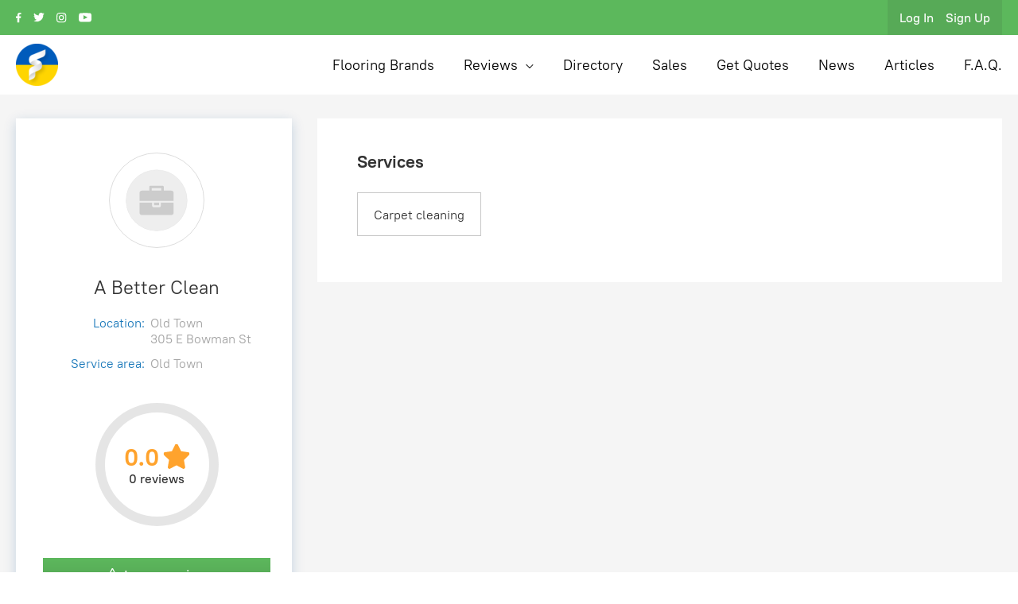

--- FILE ---
content_type: text/html; charset=UTF-8
request_url: https://flooringdomain.us/user/abetterclean_44691/
body_size: 12188
content:
<!DOCTYPE html>
<html lang="en" class="no-js">
<head>
	<meta http-equiv="Content-Type" content="text/html; charset=utf-8" />
<title>A Better Clean, Old Town | Flooring Domain - USA</title>
<meta name="description" lang="en" content="A Better Clean provide services as Carpet cleaning in Old Town and surrounding areas. Talk to this company today to get a quote, measure, and professional advice." />
<link rel="canonical" href="https://flooringdomain.us/user/abetterclean_44691/" />
<meta property="og:title" content="A Better Clean, Old Town | Flooring Domain - USA" />
<meta property="og:description" content="A Better Clean provide services as Carpet cleaning in Old Town and surrounding areas. Talk to this company today to get a quote, measure, and professional advice." />
<meta property="og:site_name" content="Flooringdomain.us" />
<meta property="og:image" content="https:/themes/flooringdomain_t274234/img/icons/avatar-company.svg" />
<meta property="og:locale" content="en_US" />
<meta http-equiv="Content-Language" content="en" />
<meta name="robots" content="index, follow" />
		<link rel="icon" href="https://flooringdomain.us/files/extensions/base/fa4115b21a25f1.png" /><link rel="apple-touch-icon-precomposed" href="https://flooringdomain.us/files/extensions/base/cad425b248a7ff.png" />	<meta name="viewport" content="width=device-width, initial-scale=1.0"/>

	<link rel="preload" href="https://flooringdomain.us/themes/flooringdomain_t274234/fonts/pt-root/pt-root-bold/PT_Root_UI_Bold.woff" as="font" type="font/woff" crossorigin>
	<link rel="preload" href="https://flooringdomain.us/themes/flooringdomain_t274234/fonts/pt-root/pt-root-regular/PT_Root_UI_Regular.woff" as="font" type="font/woff" crossorigin>
	<link rel="preload" href="https://flooringdomain.us/themes/flooringdomain_t274234/fonts/pt-root/pt-root-medium/PT_Root_UI_Medium.woff" as="font" type="font/woff" crossorigin>
    <noscript id="deferred-styles">
        <link rel="stylesheet" href="https://maxcdn.bootstrapcdn.com/font-awesome/4.7.0/css/font-awesome.min.css" media="all" type="text/css"/>
    </noscript>
<meta name="theme-color" content="#ffffff"><link rel="manifest" href="/manifest.json" />
<link rel="apple-touch-icon" sizes="96x96" href="https://flooringdomain.us/files/images/p042dfd8719cf99a09fdd3bce5e185253f69fdfe/1i781f5ae64b.png"><link rel="apple-touch-icon" sizes="128x128" href="https://flooringdomain.us/files/images/p042dfd8719cf99a09fdd3bce5e185253f69fdfe/1i09380bbc68.png"><link rel="apple-touch-icon" sizes="144x144" href="https://flooringdomain.us/files/images/p042dfd8719cf99a09fdd3bce5e185253f69fdfe/1icae7019626.png"><link rel="apple-touch-icon" sizes="152x152" href="https://flooringdomain.us/files/images/p042dfd8719cf99a09fdd3bce5e185253f69fdfe/1i179ebced89.png"><link rel="apple-touch-icon" sizes="180x180" href="https://flooringdomain.us/files/images/p042dfd8719cf99a09fdd3bce5e185253f69fdfe/1ic0007e8d38.png"><link rel="apple-touch-icon" sizes="192x192" href="https://flooringdomain.us/files/images/p042dfd8719cf99a09fdd3bce5e185253f69fdfe/1ie0f64a15d8.png"><link rel="apple-touch-icon" sizes="256x256" href="https://flooringdomain.us/files/images/p042dfd8719cf99a09fdd3bce5e185253f69fdfe/1i57e7a6d34e.png"><link rel="apple-touch-icon" sizes="512x512" href="https://flooringdomain.us/files/images/p042dfd8719cf99a09fdd3bce5e185253f69fdfe/1i29c2965ddf.png">	<!-- HTML5 Shim and Respond.js IE8 support of HTML5 elements and media queries -->
	<!-- WARNING: Respond.js doesn't work if you view the page via file:// -->
	<!--[if lt IE 9]>
	<script src="//oss.maxcdn.com/libs/html5shiv/3.7.0/html5shiv.js"></script>
	<script src="//oss.maxcdn.com/libs/respond.js/1.3.0/respond.min.js"></script>
	<![endif]-->
	<link rel="stylesheet" href="https://flooringdomain.us/files/min/bootstrap.c1acf8ee081ccec50cb75fe14bc24c8a.css?v=61a6b8" type="text/css"/>
	<link rel="stylesheet" href="https://flooringdomain.us/files/min/main.428433d97c2101ad75735f3739e817bd.css?v=c8a516" type="text/css"/>
	<link rel="stylesheet" href="https://flooringdomain.us/files/min/select2.d673305aab3a436feb41d6b6043e7395.css?v=ca689d" type="text/css"/>
	<link rel="stylesheet" href="https://flooringdomain.us/themes/flooringdomain_t274234/libs/owlcarousel2/owl.carousel.min.css" type="text/css"/>
	<link rel="stylesheet" href="https://flooringdomain.us/themes/flooringdomain_t274234/libs/owlcarousel2/owl.theme.default.min.css" type="text/css"/>
	<link rel="stylesheet" href="https://flooringdomain.us/files/min/bootstrap-datepicker.06e60af08f43e906d545a1473f9ef2e1.css?v=dfd004" type="text/css"/>
	<link rel="stylesheet" href="https://flooringdomain.us/files/min/fancybox3.c458eccb69c466e546ab1dca48348a04.css?v=ccae86" type="text/css"/>
	<link rel="stylesheet" href="https://flooringdomain.us/themes/flooringdomain_t274234/libs/ionrangeslider/ion.rangeSlider.min.css" type="text/css"/>
	<link rel="stylesheet" href="https://flooringdomain.us/files/min/sharethis.76f2f373fa6db88d1eccc21a3c4a3992.css?v=b52f3f" type="text/css"/>
	<link rel="stylesheet" href="https://flooringdomain.us/files/min/styles.8f662581dd247c69d87875458ab6312a.css?v=ca4781" type="text/css"/>
	<link rel="stylesheet" href="https://flooringdomain.us/files/min/theme.c3072c0ff4848e15c2ee79f9ea3e2f6e.css?v=593467" type="text/css"/>
	<link rel="stylesheet" href="https://flooringdomain.us/themes/flooringdomain_t274234/css/swiper-bundle.min.css?v=1620522906" type="text/css"/>

	<script type="application/ld+json">
{
	"@context" : "http://www.schema.org",
	"@type"    : "Organization",
	"url"      : "https://flooringdomain.us",
	"logo"     : "https://flooringdomain.us/files/images/extensions/9670fd25b2b4a41212cffede8d7388fc_view500b5b89e2.png"
}
</script>		
	</head>
<body >
<div class="c-fixedAlerts" id="j-alert-global" style="display: none;">
    <div class="alert j-wrap">
        <button type="button" class="close" data-dismiss="alert" aria-hidden="true">&times;</button>
        <strong class="j-title"></strong>
        <div class="j-message"></div>
    </div>
</div>
<div class="wrapper">
	<!--l-m-->
	<div class="content" id="l-wrap">
		<!-- to drop? -->
	<header class="header">
		<div class="container">
			<div class="header__inner">
									<div class="header__socials">
																					<a class="header__icon" href="https://www.facebook.com/flooringdomain" target="_blank">
									<svg class="svg-sprite-icon icon-facebook ">
    <use xlink:href="/themes/flooringdomain_t274234/img/sprite/symbol/sprite.svg?v=2#facebook"></use>
</svg>								</a>
																												<a class="header__icon" href="https://twitter.com/DomainFlooring" target="_blank">
									<svg class="svg-sprite-icon icon-twitter ">
    <use xlink:href="/themes/flooringdomain_t274234/img/sprite/symbol/sprite.svg?v=2#twitter"></use>
</svg>								</a>
																												<a class="header__icon" href="https://www.instagram.com/flooringdomain.com.au/" target="_blank">
									<svg class="svg-sprite-icon icon-inst ">
    <use xlink:href="/themes/flooringdomain_t274234/img/sprite/symbol/sprite.svg?v=2#inst"></use>
</svg>								</a>
																												<a class="header__icon" href="https://www.youtube.com/channel/UCSj-8L1zbMxFKgdBWMzxk0g?view_as=subscriber" target="_blank">
									<svg class="svg-sprite-icon icon-youtube ">
    <use xlink:href="/themes/flooringdomain_t274234/img/sprite/symbol/sprite.svg?v=2#youtube"></use>
</svg>								</a>
																		</div>
								<div class="header__panel">
					<!--todo: !!!-->
											<div class="header__authorization">
							<a class="header__authorization-link" href="https://flooringdomain.us/user/login/">
								 Log In
							</a>
							<a class="header__authorization-link" href="https://flooringdomain.us/user/register/">
								 Sign Up
							</a>
						</div>
									</div>
			</div>
		</div>
	</header>
	<div class="menu">
		<div class="container">
			<div class="menu__inner">
				<a href="/">
					<img class="menu__logo" src="https://flooringdomain.us/files/images/extensions/9670fd25b2b4a41212cffede8d7388fc_view500b5b89e2.png" alt="logo">
				</a>
				<nav class="menu__nav">
					<!-- brands -->
											<a class="menu__link" href="/brands/">
							Flooring Brands						</a>
										<!-- reviews -->
																		<div class="menu__link menu__link--arrow btnOpenMenu">
								Reviews
								<div class="menu__list">
										<a class="menu__list-link" href="/products/">
											Product Reviews</a>
									<a class="menu__list-link" href="/reviews/">Services Reviews</a>
								</div>
							</div>
											
																			<a class="menu__link" href="https://flooringdomain.us/users/"
															>Directory</a>
																											<a class="menu__link" href="https://flooringdomain.us/shop/"
															>Sales</a>
																				<a class="menu__link" href="https://flooringdomain.us/orders/add/"
															>Get Quotes</a>
																				<a class="menu__link" href="https://flooringdomain.us/news/"
															>News</a>
																				<a class="menu__link" href="https://flooringdomain.us/gallery/"
															>Articles</a>
																				<a class="menu__link" href="https://flooringdomain.us/help/"
															>F.A.Q.</a>
										</nav>
				<div class="menu__menu">
					<svg class="svg-sprite-icon icon-menu ">
    <use xlink:href="/themes/flooringdomain_t274234/img/sprite/symbol/sprite.svg?v=2#menu"></use>
</svg>				</div>
			</div>
		</div>
	</div>
	<div class="overlay"></div>
	<div class="sidenav">
		<div class="sidenav__inner">
			<div class="sidenav__close">
				<svg class="svg-sprite-icon icon-close ">
    <use xlink:href="/themes/flooringdomain_t274234/img/sprite/symbol/sprite.svg?v=2#close"></use>
</svg>			</div>
			<div class="sidenav__logo">
				<a href="/">
					<img src="https://flooringdomain.us/files/images/extensions/9670fd25b2b4a41212cffede8d7388fc_view500b5b89e2.png" alt="logo">
				</a>
			</div>
			<div class="sidenav__menu">
				<!-- brands -->
									<a class="sidenav__link" href="/brands/">
						Flooring Brands
					</a>
								<!-- reviews -->
															<div class="sidenav__link sidenav__link--arrow btnOpenMobileMenu">
							Reviews
							<div class="sidenav__links-wrapper">
									<a class="sidenav__link-inner" href="/products/">
										Product Reviews</a>
								<a class="sidenav__link-inner" href="/reviews/">Services Reviews</a>
							</div>
						</div>
									

																<a class="sidenav__link" href="https://flooringdomain.us/users/"
													>Directory</a>
																							<a class="sidenav__link" href="https://flooringdomain.us/shop/"
													>Sales</a>
																	<a class="sidenav__link" href="https://flooringdomain.us/orders/add/"
													>Get Quotes</a>
																	<a class="sidenav__link" href="https://flooringdomain.us/news/"
													>News</a>
																	<a class="sidenav__link" href="https://flooringdomain.us/gallery/"
													>Articles</a>
																	<a class="sidenav__link" href="https://flooringdomain.us/help/"
													>F.A.Q.</a>
								</div>
							<a class="sidenav__btn" href="/user/register/">Sign Up</a>
				<div class="sidenav__login">
					You already have an account?
					<a href="/user/login/" class="sidenav__login-link">Log In</a>
				</div>
						<div class="sidenav__panel">
															<a class="sidenav__social" href="https://www.facebook.com/flooringdomain/" target="_blank">
							<svg class="svg-sprite-icon icon-facebook ">
    <use xlink:href="/themes/flooringdomain_t274234/img/sprite/symbol/sprite.svg?v=2#facebook"></use>
</svg>						</a>
																				<a class="sidenav__social" href="https://twitter.com/DomainFlooring/" target="_blank">
							<svg class="svg-sprite-icon icon-twitter ">
    <use xlink:href="/themes/flooringdomain_t274234/img/sprite/symbol/sprite.svg?v=2#twitter"></use>
</svg>						</a>
																				<a class="sidenav__social" href="https://www.instagram.com/flooringdomain.com.au/" target="_blank">
							<svg class="svg-sprite-icon icon-inst ">
    <use xlink:href="/themes/flooringdomain_t274234/img/sprite/symbol/sprite.svg?v=2#inst"></use>
</svg>						</a>
																				<a class="sidenav__social" href="https://www.youtube.com/channel/UCSj-8L1zbMxFKgdBWMzxk0g?view_as=subscriber/" target="_blank">
							<svg class="svg-sprite-icon icon-youtube ">
    <use xlink:href="/themes/flooringdomain_t274234/img/sprite/symbol/sprite.svg?v=2#youtube"></use>
</svg>						</a>
												</div>
		</div>
	</div>		<!--todo: consolidate view blocks-->
<div class="contracts">
	<div class="tab-page">
	<div class="container">
		<div class="swiper-slider tab-page__carousel">
			<div class="swiper-wrapper">
				<div class="swiper-slide swiper-slide--active">
					<div class="tab-page__tab">About</div>
				</div>
				<div class="swiper-slide">
                        <div class="tab-page__star">
    </div>					<div class="tab-page__tab">Reviews</div>
				</div>
															<div class="swiper-slide">
							<div class="tab-page__tab">Services</div>
						</div>
																			
				
																			
							</div>
		</div>
	</div>
</div>
<div class="contracts__mob-block container">
	<div class="contracts__tab-wrapper">
		<!--!! about !!-->
		<div class="contracts__tab-content contracts__tab-content--active">
			<div class="aside-info aside-info--mr">
				<div class="aside-info__logo">
					<img src="/themes/flooringdomain_t274234/img/icons/avatar-company.svg" class="img-circle" alt="A Better Clean"/>
				</div>

								<div class="aside-info__name">
					<div class="aside-info__name-text text-center">
						<a href="https://flooringdomain.us/user/abetterclean_44691/" style="text-decoration: none;">
							A Better Clean						</a>
																	</div>
				</div>

				<!--!!! action with contacts !!!-->
				
				<div class="aside-info__row-container">
											<div class="aside-info__row hidden">
							<div class="aside-info__row-type">Status</div>
							<div class="aside-info__row-desc">
																	<span class="label label-busy">No Status</span>
																								</div>
						</div>
										<!-- !!! ABN !!! -->
					
											<div class="aside-info__row">
							<div class="aside-info__row-type">Location:</div>
							<div class="aside-info__row-desc">
								Old Town								<br/>305 E Bowman St							</div>
						</div>
					
					<div class="aside-info__row ">
						<div class="aside-info__row-type">Service area:</div>
						<div class="aside-info__row-desc">
														Old Town						</div>
					</div>

					
					
					
					
									</div>
			</div>

			<div class="contracts__circle">
				<div class="js-circle"></div>
				<div class="contracts__circle-info">
					<div class="contracts__circle-reviews">
						<div class="contracts__circle-rating">
	<div class="contracts__circle-num">0.0</div>
	<svg class="svg-sprite-icon icon-star ">
    <use xlink:href="/themes/flooringdomain_t274234/img/sprite/symbol/sprite.svg?v=2#star"></use>
</svg>
</div>
<div class="contracts__circle-rating-all">0 reviews</div>					</div>
				</div>
			</div>
							<a class="button contracts__button contracts__button--margin contracts__button--green js-btn-review"
					data-popup="#review-add-modal"
					data-user="1195"
					data-image="/themes/flooringdomain_t274234/img/icons/avatar-company.svg"
					data-user_name="A Better Clean">
					<img class="contracts__btn-star" src="/themes/flooringdomain_t274234/img/icons/star-empty.svg" alt="Write a review">
					Leave review				</a>
			
			<div class="contracts__working">
							<div class="contracts__label">Working Days:</div>
										<div class="contracts__box">
					<div class="contracts__text">
						Monday - Sunday
					</div>
				</div>
						</div>

			<!-- About us block -- mob-->
										<div class="contracts__about-contract j-owner-info-block contracts__about-contract--mob-hidden">
					<div class="contracts__header">
						<div class="contracts__label">About Us</div>
											</div>
					<div class="p-profileContent contracts__about-block">
	<div class=" j-resume-view-block">
					<div class="p-profile-resume">
				<div class="j-resume-text">
        			</div>
					</div>
			</div>
</div>

<script type="text/javascript">
	</script>				</div>

						<div class="contracts__accreditations contracts__accreditations--mob-hidden">
							</div>

			<!--!! Institutions block !! -->
						
																										<div class="contracts__contacts">
							<div class="contracts__label contracts__label--mb">
								Contacts							</div>
															<a class="contracts__contact" href="tel:3304662923">
									<div class="contracts__contact-icon">
										<svg class="svg-sprite-icon icon-phone ">
    <use xlink:href="/themes/flooringdomain_t274234/img/sprite/symbol/sprite.svg?v=2#phone"></use>
</svg>									</div>
									(330) 466-2923								</a>
													</div>
																	
								<div class="contracts__write-block d-flex mrgb20">
						<div class="contracts__label contracts__label--mb">Write to Us</div>
						<button data-popup="#j-modal-auth" class="contracts__send-btn">
							Send Message
						</button>
					</div>
				
				<div class="contracts__sharing">
			<div class="contracts__label contracts__label--mb ">Share</div>
				<div class="sharethis-inline-share-buttons hidden-force"></div>
		<div class="sharethis st-animated" id="stc-2">
								<div class="stc-btn st-first contracts__share row-0"
						data-network="sms"
						data-url="https://flooringdomain.us/user/abetterclean_44691/"
						data-city=""
						data-name="A Better Clean"
						data-img="/themes/flooringdomain_t274234/img/icons/avatar-company.svg"
						data-text=""
						style="display: inline-block">
						<img src="/themes/flooringdomain_t274234/libs/sharethis/icons/sms.svg"
							alt="sms sharing link">
					</div>
									<div class="stc-btn contracts__share row-0"
						data-network="email"
						data-url="https://flooringdomain.us/user/abetterclean_44691/"
						data-city=""
						data-name="A Better Clean"
						data-img="/themes/flooringdomain_t274234/img/icons/avatar-company.svg"
						data-text=""
						style="display: inline-block">
						<img src="/themes/flooringdomain_t274234/libs/sharethis/icons/email.svg"
							alt="email sharing link">
					</div>
									<div class="stc-btn contracts__share row-0"
						data-network="link"
						data-url="https://flooringdomain.us/user/abetterclean_44691/"
						data-city=""
						data-name="A Better Clean"
						data-img="/themes/flooringdomain_t274234/img/icons/avatar-company.svg"
						data-text=""
						style="display: inline-block">
						<img src="/themes/flooringdomain_t274234/libs/sharethis/icons/link.svg"
							alt="link sharing link">
					</div>
									<div class="stc-btn contracts__share row-0"
						data-network="facebook"
						data-url="https://flooringdomain.us/user/abetterclean_44691/"
						data-city=""
						data-name="A Better Clean"
						data-img="/themes/flooringdomain_t274234/img/icons/avatar-company.svg"
						data-text=""
						style="display: inline-block">
						<img src="/themes/flooringdomain_t274234/libs/sharethis/icons/facebook.svg"
							alt="facebook sharing link">
					</div>
									<div class="stc-btn contracts__share row-0"
						data-network="twitter"
						data-url="https://flooringdomain.us/user/abetterclean_44691/"
						data-city=""
						data-name="A Better Clean"
						data-img="/themes/flooringdomain_t274234/img/icons/avatar-company.svg"
						data-text=""
						style="display: inline-block">
						<img src="/themes/flooringdomain_t274234/libs/sharethis/icons/twitter.svg"
							alt="twitter sharing link">
					</div>
									<div class="stc-btn contracts__share row-0"
						data-network="show-more"
						data-url="https://flooringdomain.us/user/abetterclean_44691/"
						data-city=""
						data-name="A Better Clean"
						data-img="/themes/flooringdomain_t274234/img/icons/avatar-company.svg"
						data-text=""
						style="display: inline-block">
						<img src="/themes/flooringdomain_t274234/libs/sharethis/icons/show-more.svg"
							alt="show-more sharing link">
					</div>
									<div class="stc-btn st-first contracts__share row-1"
						data-network="messenger"
						data-url="https://flooringdomain.us/user/abetterclean_44691/"
						data-city=""
						data-name="A Better Clean"
						data-img="/themes/flooringdomain_t274234/img/icons/avatar-company.svg"
						data-text=""
						style="display: none">
						<img src="/themes/flooringdomain_t274234/libs/sharethis/icons/messenger.svg"
							alt="messenger sharing link">
					</div>
									<div class="stc-btn contracts__share row-1"
						data-network="whatsapp"
						data-url="https://flooringdomain.us/user/abetterclean_44691/"
						data-city=""
						data-name="A Better Clean"
						data-img="/themes/flooringdomain_t274234/img/icons/avatar-company.svg"
						data-text=""
						style="display: none">
						<img src="/themes/flooringdomain_t274234/libs/sharethis/icons/whatsapp.svg"
							alt="whatsapp sharing link">
					</div>
									<div class="stc-btn contracts__share row-1"
						data-network="linkedin"
						data-url="https://flooringdomain.us/user/abetterclean_44691/"
						data-city=""
						data-name="A Better Clean"
						data-img="/themes/flooringdomain_t274234/img/icons/avatar-company.svg"
						data-text=""
						style="display: none">
						<img src="/themes/flooringdomain_t274234/libs/sharethis/icons/linkedin.svg"
							alt="linkedin sharing link">
					</div>
									<div class="stc-btn contracts__share row-1"
						data-network="pinterest"
						data-url="https://flooringdomain.us/user/abetterclean_44691/"
						data-city=""
						data-name="A Better Clean"
						data-img="/themes/flooringdomain_t274234/img/icons/avatar-company.svg"
						data-text=""
						style="display: none">
						<img src="/themes/flooringdomain_t274234/libs/sharethis/icons/pinterest.svg"
							alt="pinterest sharing link">
					</div>
									<div class="stc-btn contracts__share row-1"
						data-network="telegram"
						data-url="https://flooringdomain.us/user/abetterclean_44691/"
						data-city=""
						data-name="A Better Clean"
						data-img="/themes/flooringdomain_t274234/img/icons/avatar-company.svg"
						data-text=""
						style="display: none">
						<img src="/themes/flooringdomain_t274234/libs/sharethis/icons/telegram.svg"
							alt="telegram sharing link">
					</div>
									<div class="stc-btn contracts__share row-1"
						data-network="snapchat"
						data-url="https://flooringdomain.us/user/abetterclean_44691/"
						data-city=""
						data-name="A Better Clean"
						data-img="/themes/flooringdomain_t274234/img/icons/avatar-company.svg"
						data-text=""
						style="display: none">
						<img src="/themes/flooringdomain_t274234/libs/sharethis/icons/snapchat.svg"
							alt="snapchat sharing link">
					</div>
									<div class="stc-btn contracts__share row-1"
						data-network="show-less"
						data-url="https://flooringdomain.us/user/abetterclean_44691/"
						data-city=""
						data-name="A Better Clean"
						data-img="/themes/flooringdomain_t274234/img/icons/avatar-company.svg"
						data-text=""
						style="display: none">
						<img src="/themes/flooringdomain_t274234/libs/sharethis/icons/show-less.svg"
							alt="show-less sharing link">
					</div>
						</div>
	</div>					</div>
		<!--!! reviews !!-->
		<div class="contracts__tab-content contracts__tab-content--indent">
			<div class="contracts__circle">
				<div class="js-circle"></div>
				<div class="contracts__circle-info">
					<div class="contracts__circle-reviews">
						<div class="contracts__circle-rating">
	<div class="contracts__circle-num">0.0</div>
	<svg class="svg-sprite-icon icon-star ">
    <use xlink:href="/themes/flooringdomain_t274234/img/sprite/symbol/sprite.svg?v=2#star"></use>
</svg>
</div>
<div class="contracts__circle-rating-all">0 reviews</div>					</div>
				</div>
			</div>
							<a class="button contracts__button contracts__button--margin contracts__button--green js-btn-review">
					<img class="contracts__btn-star" src="/themes/flooringdomain_t274234/img/icons/star-empty.svg"
						alt="Write a review">
					Leave review				</a>
			
										<div class="alert alert-info">
					No Reviews 				</div>
					</div>

									<!--!! services !!-->
				<div class="contracts__tab-content">
					<div class="contracts__service-wrapper">
													<div class="contracts__service-select">
								<input class="contracts__select-input" type="radio" name="selected-item">
								<div class="contracts__service-item">
									<a href="https://flooringdomain.us/users/carpet/carpet-cleaning/">
										Carpet cleaning
									</a>
								</div>
							</div>
											</div>
				</div>
						<!--!! works !!-->
							<!--!! team !! -->
		
		<!--!! Branch !!-->
							<!--!! Brands !!-->
			
			<!--!! Sales !!-->
									</div>
</div>	<div class="contracts__desc-block container">
		<div class="contracts__inner">
			<div class="aside-info aside-info--mr" id="j-user-status">
	<div class="aside-info__logo">
		<img src="/themes/flooringdomain_t274234/img/icons/avatar-company.svg" class="img-circle" alt="A Better Clean"/>
			</div>
	
	<div class="aside-info__name">
		<h1 class="aside-info__name-text text-center">
			<a href="https://flooringdomain.us/user/abetterclean_44691/" style="text-decoration: none;">
				A Better Clean			</a>
								</h1>
	</div>

	
	<div class="aside-info__row-container">
					<div class="aside-info__row text-center hidden">
				<div class="aside-info__row-type">Status</div>
									<span class="label label-busy">No Status</span>
												</div>
		
		
					<div class="aside-info__row">
				<div class="aside-info__row-type">Location:</div>
				<div class="aside-info__row-desc">
					Old Town					<br/>305 E Bowman St				</div>
			</div>
		
					<div class="aside-info__row">
				<div class="aside-info__row-type">Service area:</div>
				<div class="aside-info__row-desc">
										Old Town				</div>
			</div>

			
						</div>

	
	
	<div class="contracts__circle contracts__circle--mb">
		<div class="js-circle"></div>
		<div class="contracts__circle-info">
			<div class="contracts__circle-reviews">
				<div class="contracts__circle-rating">
	<div class="contracts__circle-num">0.0</div>
	<svg class="svg-sprite-icon icon-star ">
    <use xlink:href="/themes/flooringdomain_t274234/img/sprite/symbol/sprite.svg?v=2#star"></use>
</svg>
</div>
<div class="contracts__circle-rating-all">0 reviews</div>			</div>
		</div>
	</div>

			<a class="button contracts__button contracts__button--margin contracts__button--green js-btn-review"
			data-popup="#review-add-modal"
			data-user="1195"
			data-image="/themes/flooringdomain_t274234/img/icons/avatar-company.svg"
			data-user_name="A Better Clean"
		>
			<img class="contracts__btn-star" src="/themes/flooringdomain_t274234/img/icons/star-empty.svg" alt="Write a review">
			Leave review		</a>
	
	<div class="contracts__working">
		<!-- [profile_progress_fl_p0e86a7_user_profile{"user_id":"1195"}] -->
	</div>
	<div class="contracts__working">
			</div>

	<!-- !! settings -> checkbox list with days !! -->
	<div class="contracts__working">
							<div class="contracts__label">Working Days:</div>
										<div class="contracts__box">
					<div class="contracts__text">
						Monday - Sunday
					</div>
				</div>
						</div>

										<div class="contracts__contacts">
					<div class="contracts__label contracts__label--mb">
						Contacts					</div>
											<a class="contracts__contact" href="tel:3304662923">
							<div class="contracts__contact-icon">
								<svg class="svg-sprite-icon icon-phone ">
    <use xlink:href="/themes/flooringdomain_t274234/img/sprite/symbol/sprite.svg?v=2#phone"></use>
</svg>							</div>
							(330) 466-2923						</a>
									</div>
									
				<div class="contracts__write-block d-flex mrgb20">
				<div class="contracts__label contracts__label--mb">Write to Us</div>
				<button data-popup="#j-modal-auth" class="contracts__send-btn">
					Send Message
				</button>
			</div>
		
		<div class="contracts__sharing">
			<div class="contracts__label contracts__label--mb ">Share</div>
				<div class="sharethis-inline-share-buttons hidden-force"></div>
		<div class="sharethis st-animated" id="stc-2">
								<div class="stc-btn st-first contracts__share row-0"
						data-network="sms"
						data-url="https://flooringdomain.us/user/abetterclean_44691/"
						data-city="Old Town"
						data-name="A Better Clean"
						data-img="/themes/flooringdomain_t274234/img/icons/avatar-company.svg"
						data-text=""
						style="display: inline-block">
						<img src="/themes/flooringdomain_t274234/libs/sharethis/icons/sms.svg"
							alt="sms sharing link">
					</div>
									<div class="stc-btn contracts__share row-0"
						data-network="email"
						data-url="https://flooringdomain.us/user/abetterclean_44691/"
						data-city="Old Town"
						data-name="A Better Clean"
						data-img="/themes/flooringdomain_t274234/img/icons/avatar-company.svg"
						data-text=""
						style="display: inline-block">
						<img src="/themes/flooringdomain_t274234/libs/sharethis/icons/email.svg"
							alt="email sharing link">
					</div>
									<div class="stc-btn contracts__share row-0"
						data-network="link"
						data-url="https://flooringdomain.us/user/abetterclean_44691/"
						data-city="Old Town"
						data-name="A Better Clean"
						data-img="/themes/flooringdomain_t274234/img/icons/avatar-company.svg"
						data-text=""
						style="display: inline-block">
						<img src="/themes/flooringdomain_t274234/libs/sharethis/icons/link.svg"
							alt="link sharing link">
					</div>
									<div class="stc-btn contracts__share row-0"
						data-network="facebook"
						data-url="https://flooringdomain.us/user/abetterclean_44691/"
						data-city="Old Town"
						data-name="A Better Clean"
						data-img="/themes/flooringdomain_t274234/img/icons/avatar-company.svg"
						data-text=""
						style="display: inline-block">
						<img src="/themes/flooringdomain_t274234/libs/sharethis/icons/facebook.svg"
							alt="facebook sharing link">
					</div>
									<div class="stc-btn contracts__share row-0"
						data-network="twitter"
						data-url="https://flooringdomain.us/user/abetterclean_44691/"
						data-city="Old Town"
						data-name="A Better Clean"
						data-img="/themes/flooringdomain_t274234/img/icons/avatar-company.svg"
						data-text=""
						style="display: inline-block">
						<img src="/themes/flooringdomain_t274234/libs/sharethis/icons/twitter.svg"
							alt="twitter sharing link">
					</div>
									<div class="stc-btn contracts__share row-0"
						data-network="show-more"
						data-url="https://flooringdomain.us/user/abetterclean_44691/"
						data-city="Old Town"
						data-name="A Better Clean"
						data-img="/themes/flooringdomain_t274234/img/icons/avatar-company.svg"
						data-text=""
						style="display: inline-block">
						<img src="/themes/flooringdomain_t274234/libs/sharethis/icons/show-more.svg"
							alt="show-more sharing link">
					</div>
									<div class="stc-btn st-first contracts__share row-1"
						data-network="messenger"
						data-url="https://flooringdomain.us/user/abetterclean_44691/"
						data-city="Old Town"
						data-name="A Better Clean"
						data-img="/themes/flooringdomain_t274234/img/icons/avatar-company.svg"
						data-text=""
						style="display: none">
						<img src="/themes/flooringdomain_t274234/libs/sharethis/icons/messenger.svg"
							alt="messenger sharing link">
					</div>
									<div class="stc-btn contracts__share row-1"
						data-network="whatsapp"
						data-url="https://flooringdomain.us/user/abetterclean_44691/"
						data-city="Old Town"
						data-name="A Better Clean"
						data-img="/themes/flooringdomain_t274234/img/icons/avatar-company.svg"
						data-text=""
						style="display: none">
						<img src="/themes/flooringdomain_t274234/libs/sharethis/icons/whatsapp.svg"
							alt="whatsapp sharing link">
					</div>
									<div class="stc-btn contracts__share row-1"
						data-network="linkedin"
						data-url="https://flooringdomain.us/user/abetterclean_44691/"
						data-city="Old Town"
						data-name="A Better Clean"
						data-img="/themes/flooringdomain_t274234/img/icons/avatar-company.svg"
						data-text=""
						style="display: none">
						<img src="/themes/flooringdomain_t274234/libs/sharethis/icons/linkedin.svg"
							alt="linkedin sharing link">
					</div>
									<div class="stc-btn contracts__share row-1"
						data-network="pinterest"
						data-url="https://flooringdomain.us/user/abetterclean_44691/"
						data-city="Old Town"
						data-name="A Better Clean"
						data-img="/themes/flooringdomain_t274234/img/icons/avatar-company.svg"
						data-text=""
						style="display: none">
						<img src="/themes/flooringdomain_t274234/libs/sharethis/icons/pinterest.svg"
							alt="pinterest sharing link">
					</div>
									<div class="stc-btn contracts__share row-1"
						data-network="telegram"
						data-url="https://flooringdomain.us/user/abetterclean_44691/"
						data-city="Old Town"
						data-name="A Better Clean"
						data-img="/themes/flooringdomain_t274234/img/icons/avatar-company.svg"
						data-text=""
						style="display: none">
						<img src="/themes/flooringdomain_t274234/libs/sharethis/icons/telegram.svg"
							alt="telegram sharing link">
					</div>
									<div class="stc-btn contracts__share row-1"
						data-network="snapchat"
						data-url="https://flooringdomain.us/user/abetterclean_44691/"
						data-city="Old Town"
						data-name="A Better Clean"
						data-img="/themes/flooringdomain_t274234/img/icons/avatar-company.svg"
						data-text=""
						style="display: none">
						<img src="/themes/flooringdomain_t274234/libs/sharethis/icons/snapchat.svg"
							alt="snapchat sharing link">
					</div>
									<div class="stc-btn contracts__share row-1"
						data-network="show-less"
						data-url="https://flooringdomain.us/user/abetterclean_44691/"
						data-city="Old Town"
						data-name="A Better Clean"
						data-img="/themes/flooringdomain_t274234/img/icons/avatar-company.svg"
						data-text=""
						style="display: none">
						<img src="/themes/flooringdomain_t274234/libs/sharethis/icons/show-less.svg"
							alt="show-less sharing link">
					</div>
						</div>
	</div>		<!-- todo: use https://sharethis.com/ !! -->
</div>
<div id="profile-collapse"></div>

<script type="text/javascript">
	</script>
							<div class="contracts__wrapper ">
					<!-- !! About us + Team + Branch !! -->
					<div class="contracts__content hidden">
						<!-- !!! banners !!!-->
						
						<!--!! About us block !! -->
						
						<!--!! Accreditation block !! -->
												<!--!! Institutions block !! -->
						
						<!--!! Our team block !! -->
						
												<!-- !! Branch block !! -->
					</div>

					<!-- !! Brands & Distributors !! -->
					
					<!--!! review !!-->
										
					<!--!! Services !!-->
											<div class="contracts__content">
							<div class="contracts__header">
								<div class="contracts__label">Services</div>
															</div>
							<div class="contracts__service-wrapper">
																	<div class="contracts__service-select">
										<a class="contracts__service-item" href="https://flooringdomain.us/users/carpet/carpet-cleaning/">
											Carpet cleaning										</a>
									</div>
															</div>
						</div>
					
					<!-- !! Our Works !!-->
					
					<!--!! Sales !!-->
															<!-- !! Articles !!-->
									</div>
					</div>
	</div>
</div>
<!-- !! Our team block !! -->
<div class="modal fade" id="j-modal-team-form" tabindex="-1"
	role="dialog" aria-labelledby="ourTeamItem">
	<div class="modal-dialog" role="document">
		<div class="modal-content">
			<div class="modal-header">
				<button type="button" class="close" data-dismiss="modal" aria-label="Close">
					<span aria-hidden="true">&times;</span>
				</button>
				<h4 class="modal-title">
					Team member
				</h4>
			</div>
			<div class="modal-body">
				<form action="/do-action/" class="team-member form-horizontal" method="post">
					<input type="hidden" name="do" value="tm-save"/>
					<input type="hidden" name="tm_id"/>
					<input type="hidden" name="user_id" value="0"/>

					<div class="loader absolute"></div>

					<div class="form-group">
						<input type="file" name="image" class="j-tm-image-file"
							accept="image/png, image/jpeg" style="display: none;"/>
						<input type="hidden" id="tm-image_path" name="image_path" class="form-control"/>
						<label for="tm-name" class="col-sm-4 control-label">Photo</label>
						<div class="col-sm-7">
							<div class="o-propose-works p-propose-works">
								<div class="o-project-thumb p-portfolio-project-thumb"
									style="position: relative">
									<div class="j-tm-image-delete">&times;</div>
									<div class="o-inner added j-add-tm-image">
										<img src="" alt=""/>
									</div>
								</div>
							</div>
						</div>
					</div>
					<div class="form-group j-required">
						<label for="tm-name" class="col-sm-4 control-label">
							Name <i class="text-danger">*</i>
						</label>
						<div class="col-sm-7">
							<input type="text" name="name" class="form-control" id="tm-name"
								placeholder="Team member name" autocomplete="off"/>
						</div>
					</div>
					<div class="form-group j-required">
						<label for="tm-position" class="col-sm-4 control-label">
							Position <i class="text-danger">*</i>
						</label>
						<div class="col-sm-7">
							<input type="text" name="position" class="form-control" id="tm-position"
								placeholder="Team member position" autocomplete="off"/>
						</div>
					</div>

					<div class="form-group j-required">
						<label for="tm-contact" class="col-sm-4 control-label">
							Contact main
						</label>
						<div class="col-sm-7">
							<input type="text" name="contact" class="form-control" id="tm-contact"
								value=""
								placeholder="Email or Phone" autocomplete="off"/>
						</div>
					</div>
					<div class="form-group ">
						<label for="tm-email" class="col-sm-4 control-label">
							Contact secondary
						</label>
						<div class="col-sm-7">
							<input type="text" name="email" class="form-control" id="tm-email"
								value=""
								placeholder="Email or Phone" autocomplete="off"/>
						</div>
					</div>
					<div class="form-group ">
						<label for="tm-site" class="col-sm-4 control-label">
							Site
						</label>
						<div class="col-sm-7">
							<input type="text" name="site" class="form-control" id="tm-site"
								value=""
								placeholder="Website link" autocomplete="off"/>
						</div>
					</div>
					<div class="form-group">
						<label for="tm-location" class="col-sm-4 control-label">
							Location
						</label>
						<div class="col-sm-7">
							<input type="text" name="location" class="form-control"
								id="tm-location" value=""
								placeholder="Address" autocomplete="off"/>
						</div>
					</div>
					<div class="form-group">
						<label for="tm-about" class="col-sm-12 control-label">
							About
						</label>
						<div class="col-sm-12">
							<textarea class="contracts__textarea"
								id="tm-about" name="about" autocomplete="off"
								placeholder="Info about team member"></textarea>
						</div>
					</div>
				</form>
			</div>
			<div class="modal-footer">
				<button type="button" class="btn btn-success j-submit">
					Save
				</button>
				<button type="button" class="btn btn-default" data-dismiss="modal">
					Cancel
				</button>
			</div>
		</div>
	</div>
</div>
<div class="modal js-modal-review" id="review-add-modal">
	<div class="overlay-modal"></div>
	<div class="modal__window">
		<div class="modal__header">
			Sign in | Sign up			<p class="close js-modal-close"><i class="fa fa-times" aria-hidden="true"></i></p>
		</div>
		<div class="modal__inner">
			<div class="modal__person" style="display:none">
				<img class="modal__person-icon invisible" src="" alt="Reviewed user avatar">
				<div class="modal__person-info">
					<div class="modal__name" id="reviewModalLabel">
						<div class="modal__name-text user-title"></div>
						<div class="modal__name-text"></div>
					</div>
					<div class="modal__desc">
						Your review will be posted publicaly on the web
					</div>
				</div>
			</div>
			<form id="ext-review-form" class="form-horizontal"
				 				method="post" action="/reviews/add">

				<input type="hidden" name="order_id" value="0"/>
				<input type="hidden" name="user_id" value="0"/>
				<input type="hidden" name="brand_id" value="0"/>
				<input type="hidden" name="product_id" value="0"/>
				<input type="hidden" name="author_id" value="0"/>

									<div id="step-user-auth">
	<input type="hidden" name="auth_force" value="1"/>
	<input type="hidden" name="need_activate"
		value="1"/>
	<div class="alert alert-candidate auth-info text-center hidden">
		<p class="lead">
			<b class="text-info">Sign up or sign in to write review</b>
		</p>
		<p class="font-14 auth auth-sign_in auth-help">
			Please sign in or fill the registration info to create an account
		</p>
	</div>
	<div class="auth_tabs">
		<div class="loader absolute"></div>
		<ul class="nav nav-tabs nav-justified">
			<li><a data-toggle="tab" href="#sign-in">Sign in</a></li>
			<li class="active"><a data-toggle="tab" href="#sign-up">Sign up</a></li>
		</ul>
		<div class="tab-content">
			<div id="sign-in" class="tab-pane fade">
				<div class="container pd0">
					<div class="authorization__inner">
						<div class="mrg10 authorization__text authorization__text--hidden">
							Don’t have an account?
							<a class="link" id="sign-up-activate" href="#">Create your account</a>
						</div>
						<div class="authorization__label">Email
							<span>*</span>
						</div>
						<div class="authorization__container">
							<div class="authorization__wrapper">
								<input class="authorization__input j-required" type="email"
									name="user_email" id="j-user_email"
									placeholder="Enter your email or login"
									autocomplete="off"/>
							</div>
							<div class="authorization__label">Password
								<span>*</span>
							</div>
							<div class="authorization__wrapper">
								<input class="authorization__input authorization__input--pr j-required"
									type="password" name="user_pass" id="j-user_pass"
									placeholder="Enter your password"/>
								<div class="authorization__icon">
									<div class="authorization__icon-img"></div>
								</div>
							</div>
						</div>
						<div class="authorization__box mrgb20">
							<div class="checkbox">
								<input class="checkbox__input" type="checkbox" name="user_remember">
								<div class="checkbox__square"></div>
								<div class="checkbox__label">Remember Me</div>
							</div>
							<a class="authorization__link" href="https://flooringdomain.us/user/forgot/">
								Forgot Password?</a>
						</div>
						<div class="authorization__box-buttons authorization__box-buttons--ml">
							<a href="#" class="button button--light-green authorization__btn authorization__btn--mb authorization__btn--mb-none" id="sign-in-user">Sign in</a>

						</div>
					</div>
				</div>
			</div>
			<!--SIGN UP-->
			<div id="sign-up" class="tab-pane fade in active">
				<div class="container pd0 with-captcha">
					<div class="authorization__inner">
						<div class="authorization__grid mrgt15">
							<input hidden name="auth_role_id" value="2">
							<div class="authorization__col name">
								<div class="authorization__label">
									<span class="j-name">Name</span>
									<span>*</span>
								</div>
								<div class="authorization__wrapper">
									<input type="text" name="auth_name" class="authorization__input j-required"
										autocomplete="off" placeholder="Your Name">
								</div>
							</div>
							<div class="authorization__col">
								<div class="authorization__label">
									Email
									<span>*</span>
								</div>
								<div class="authorization__wrapper">
									<input type="email" name="auth_email" class="authorization__input j-required"
										autocomplete="off" id="j-u-register-email"
										placeholder="Enter your email" maxlength="120"/>
								</div>
							</div>
																						<div class="authorization__col">
									<div class="authorization__label">
										Password
										<span>*</span>
									</div>
									<div class="authorization__wrapper">
										<input class="authorization__input authorization__input--pr input-password j-required" name="auth_pass" id="j-auth_pass" autocomplete="off" maxlength="100" type="password" placeholder="Type password">
										<div class="authorization__icon">
											<div class="authorization__icon-img"></div>
										</div>
									</div>
								</div>
																	<div class="authorization__col">
										<div class="authorization__label">Repeat Password
											<span>*</span>
										</div>
										<div class="authorization__wrapper">
											<input class="authorization__input authorization__input--pr input-password j-required"
												name="auth_pass2"
												id="j-auth_pass2" autocomplete="off"
												placeholder="Repeat password" maxlength="100"
												type="password">
											<div class="authorization__icon">
												<div class="authorization__icon-img"></div>
											</div>
										</div>
									</div>
														</div>
						<div class="checkbox mrgb20">
							<input class="checkbox__input j-agreement"
								type="checkbox" name="auth_agreement"
								autocomplete="off"/>
							<div class="checkbox__square"></div>
							<div class="checkbox__label">
								I agree to
								<a class="link" href="https://flooringdomain.us/agreement.html" target="_blank">the terms of services</a> and privacy policy
								<span style="border:none;">*</span>
							</div>
						</div>
																					<div class="captcha authorization__captcha">
									<div class="j-google-recaptcha" style="margin-bottom: 5px;" ></div>
<script type="text/javascript">
	</script>								</div>
													<div class="authorization__form authorization__form--medium">
							<button class="button button--light-green authorization__btn authorization__btn--mb j-submit" id="sign-up-user">
								Sign Up
							</button>
						</div>
					</div>
				</div>
			</div>
		</div>
	</div><!-- /.form-group-->
</div>
<script>
	</script>				
				<div id="step-main" class="modal__rating-block"
					style="display:none">
					<div class="modal__rating-text modal__rating-text--mob">Tap to rate</div>
					<div class="modal__rating text-left">
	<input type="hidden" name="rate" value="5">
	<input type="hidden" name="type" value="1">
	<div class="modal__star selected" data-value="1"></div><div class="modal__star selected" data-value="2"></div><div class="modal__star selected" data-value="3"></div><div class="modal__star selected" data-value="4"></div><div class="modal__star selected" data-value="5"></div>
	<div class="modal__rating-text">Click to rate</div>
</div>					<textarea name="message" class="modal__textarea j-required"
						placeholder="Write your feedback here..."></textarea>
					<div class="modal__buttons">
						<a class="modal__button modal__button--white js-modal-close" href="#">Cancel</a>
						<button type="submit" class="modal__button">Post</button>
					</div>
				</div>
			</form>
		</div>
	</div>
</div><div class="modal fade" id="distributor-action-request" tabindex="-1" role="dialog"
	aria-labelledby="distributor-title-request" aria-hidden="true">
	<div class="modal-dialog">
		<div class="modal-content">
			<div class="modal-header">
				<button type="button" class="close" data-dismiss="modal" aria-hidden="true">
					&times;
				</button>
				<p class="modal-title h4" id="distributor-title-request">
					<span style="font-weight: 300;" class="modal-title-text">
						Request to become a distributor of <b>&laquo;<span class="by_data title_name" data-key="title_name"></span>&raquo;</b>					</span>
				</p>
			</div>
			<div class="modal-body">
				<p class="mb-8">
					You can write short message for brand				</p>
				<form method="post" action="/brand-distributor-action/">
					<input type="hidden" name="act" value="request"/>
					<input type="hidden" name="brand_id" value="0"/>
					<input type="hidden" name="user_id" value="0"/>
					<div class="form-group">
					</div>
					<div class="form-group">
						<textarea rows="5" class="form-control" name="message"
							placeholder=""></textarea>
						<div class="help-block j-help-block"></div>
					</div>
					<div class="form-group">
					</div>
					<div class="c-formSubmit">
						<button type="submit" class="btn btn-info c-formSuccess">
							<span class="text-white">Send</span>
						</button>
						<a class="c-formCancel ajax-link" href="#" data-dismiss="modal">
							<span>Cancel </span>
						</a>
					</div>
				</form>
			</div>
		</div>
	</div>
</div>
<div class="modal fade" id="j-modal-auth" tabindex="-1" role="dialog" aria-labelledby="modalAuth">
		<div class="modal-dialog" role="document">
			<div class="modal-content">
				<div class="modal-header">
					<button type="button" class="close" data-dismiss="modal" aria-label="Close">
						<span aria-hidden="true">&times;</span>
					</button>
					<h4 class="modal-title">
						Sign In or Sign Up
					</h4>
				</div>
				<div class="modal-body">
					<form class="step-user-auth form-horizontal" data-after-signin-reload="1">
						<input type="hidden" name="auth_force" value="1"/>
						<input type="hidden" name="need_activate" value="1"/>
						<div class="auth_tabs">
							<div class="loader absolute"></div>
							<ul class="nav nav-tabs nav-justified">
								<li><a data-toggle="tab" href="#auth-sign-in">Sign in</a></li>
								<li class="active"><a data-toggle="tab" href="#auth-sign-up">Sign up</a></li>
							</ul>
							<div class="tab-content">
								<div id="auth-sign-in" class="tab-pane fade">
									<div class="container pd0">
										<div class="authorization__inner">
											<div class="mrg10 authorization__text authorization__text--hidden">
												Don’t have an account?
												<a class="link" id="auth-sign-up-activate" href="#">
													Create your account
												</a>
											</div>
											<div class="authorization__label">Email
												<span>*</span>
											</div>
											<div class="authorization__container">
												<div class="authorization__wrapper">
													<input class="authorization__input j-required" type="email"
														name="user_email" id="jj-user_email"
														placeholder="Enter your email or login"
														autocomplete="off"/>
												</div>
												<div class="authorization__label">Password
													<span>*</span>
												</div>
												<div class="authorization__wrapper">
													<input class="authorization__input authorization__input--pr j-required"
														type="password" name="user_pass" id="jj-user_pass"
														placeholder="Enter your password"/>
													<div class="authorization__icon">
														<div class="authorization__icon-img"></div>
													</div>
												</div>
											</div>
											<div class="authorization__box mrgb20">
												<div class="checkbox">
													<input class="checkbox__input" type="checkbox" name="user_remember">
													<div class="checkbox__square"></div>
													<div class="checkbox__label">Remember Me</div>
												</div>
												<a class="authorization__link" href="https://flooringdomain.us/user/forgot/">
													Forgot Password?</a>
											</div>
											<div class="authorization__box-buttons authorization__box-buttons--ml">
												<a href="#" class="button button--light-green authorization__btn authorization__btn--mb authorization__btn--mb-none sign-in-user">
													Sign in
												</a>
											</div>
										</div>
									</div>
								</div>
								<!--SIGN UP-->
								<div id="auth-sign-up" class="tab-pane fade in active">
									<div class="container pd0 with-captcha">
										<div class="authorization__inner">
											<div class="authorization__grid pdt15 mrgb15">
												<input hidden name="auth_role_id" value="2">
												<div class="authorization__col name">
													<div class="authorization__label">
														<span class="j-name">Name</span>
														<span>*</span>
													</div>
													<div class="authorization__wrapper">
														<input type="text" name="auth_name"
															class="authorization__input j-required"
															autocomplete="off"
															placeholder="Your Name">
													</div>
												</div>
												<div class="authorization__col">
													<div class="authorization__label">
														Email
														<span>*</span>
													</div>
													<div class="authorization__wrapper">
														<input type="email" name="auth_email" class="authorization__input j-required"
															autocomplete="off" id="jj-u-register-email"
															placeholder="Enter your email" maxlength="120"/>
													</div>
												</div>
																									<div class="authorization__col">
														<div class="authorization__label">
															Password
															<span>*</span>
														</div>
														<div class="authorization__wrapper">
															<input class="authorization__input authorization__input--pr input-password j-required" name="auth_pass"
																id="jj-auth_pass"
																autocomplete="off" maxlength="100" type="password" placeholder="Type password">
															<div class="authorization__icon">
																<div class="authorization__icon-img"></div>
															</div>
														</div>
													</div>
																											<div class="authorization__col">
															<div class="authorization__label">Repeat Password
																<span>*</span>
															</div>
															<div class="authorization__wrapper">
																<input class="authorization__input authorization__input--pr input-password j-required"
																	name="auth_pass2"
																	id="jj-auth_pass2" autocomplete="off"
																	placeholder="Repeat password" maxlength="100"
																	type="password">
																<div class="authorization__icon">
																	<div class="authorization__icon-img"></div>
																</div>
															</div>
														</div>
																								</div>
											<div class="checkbox mrgb15">
												<input class="checkbox__input j-agreement"
													type="checkbox" name="auth_agreement"
													autocomplete="off"/>
												<div class="checkbox__square"></div>
												<div class="checkbox__label">
													I agree to
													<a class="link" href="https://flooringdomain.us/agreement.html"
														target="_blank">the terms of services</a> and privacy policy
													<span style="border:none;">*</span>
												</div>
											</div>
																																				<div class="captcha authorization__captcha">
														<div class="j-google-recaptcha" style="margin-bottom: 5px;" ></div>													</div>
																							<div class="authorization__form authorization__form--medium">
												<a class="button button--light-green authorization__btn authorization__btn--mb j-submit sign-up-user">
													Sign Up
												</a>
											</div>
										</div>
									</div>
								</div>
							</div>
						</div>
					</form>
				</div>
			</div>
		</div>
	</div>
<script>
	</script>
<script type="text/javascript">
	</script>			</div>
	<footer class="footer footer--padding">
	<div class="container">
		<div class="footer__container">
			<div class=" footer__up-btn btn-top c-scrolltop" id="j-scrolltop">
				<span><img class="footer__up-icon" alt="Go to top button"
						src="/themes/flooringdomain_t274234/img/icons/top-arrow.svg"></span>
			</div>

			<div class="footer__inner footer__inner--indent">
				<div class="footer__nav footer__nav--between">
																	<div class="footer__col footer__col--indent-mr">
															<a class="footer__link" href="https://flooringdomain.us/associations.html">
									Resources								</a>
															<a class="footer__link" href="https://flooringdomain.com.au/">
									Flooring Domain AU								</a>
															<a class="footer__link" href="https://flooringdomain.co.nz/">
									Flooring Domain NZ								</a>
													</div>
																						<div class="footer__col footer__col--mr">
															<a class="footer__link" href="https://flooringdomain.us/adv.html">
									Plans & pricing								</a>
															<a class="footer__link" href="https://flooringdomain.us/sitemap/">
									Site map								</a>
															<a class="footer__link" href="https://flooringdomain.us/contactus.html">
									Contact us								</a>
													</div>
																						<div class="footer__col footer__col--mr-medium">
															<a class="footer__link" href="https://flooringdomain.us/agreement.html">
									Terms and Conditions								</a>
															<a class="footer__link" href="https://flooringdomain.us/privacy.html">
									Privacy								</a>
															<a class="footer__link" href="https://flooringdomain.us/about.html">
									About Us								</a>
													</div>
										
					<div class="footer__icons footer__icons--indent-none footer__icons--mob">
																					<a class="footer__icon" href="https://www.facebook.com/flooringdomain" target="_blank">
									<svg class="svg-sprite-icon icon-facebook facebook-footer">
    <use xlink:href="/themes/flooringdomain_t274234/img/sprite/symbol/sprite.svg?v=2#facebook"></use>
</svg>								</a>
																												<a class="footer__icon" href="https://twitter.com/DomainFlooring" target="_blank">
									<svg class="svg-sprite-icon icon-twitter twitter-footer">
    <use xlink:href="/themes/flooringdomain_t274234/img/sprite/symbol/sprite.svg?v=2#twitter"></use>
</svg>								</a>
																												<a class="footer__icon" href="https://www.instagram.com/flooringdomain.com.au/" target="_blank">
									<svg class="svg-sprite-icon icon-inst inst-footer">
    <use xlink:href="/themes/flooringdomain_t274234/img/sprite/symbol/sprite.svg?v=2#inst"></use>
</svg>								</a>
																												<a class="footer__icon" href="https://www.youtube.com/channel/UCSj-8L1zbMxFKgdBWMzxk0g?view_as=subscriber" target="_blank">
									<svg class="svg-sprite-icon icon-youtube youtube-footer">
    <use xlink:href="/themes/flooringdomain_t274234/img/sprite/symbol/sprite.svg?v=2#youtube"></use>
</svg>								</a>
																		</div>

					<div class="footer__col">
						<div class="footer__overhead">Download our App</div>
						<div class="footer__apps">
							<a class="app footer__app" href="#">
								<img class="app__icon" alt="Android app"
									src="/themes/flooringdomain_t274234/img/icons/android.svg">
								<div class="app__box">
									<div class="app__text">Download for</div>
									<img class="app__logo" alt="Android app"
										src="/themes/flooringdomain_t274234/img/common/android.svg">
								</div>
							</a><a class="app footer__app" href="#">
								<img class="app__icon" alt="iOS app"
									src="/themes/flooringdomain_t274234/img/icons/apple.svg">
								<div class="app__box">
									<div class="app__text">Download for</div>
									<img class="app__logo" alt="iOS app"
										src="/themes/flooringdomain_t274234/img/common/ios.svg">
								</div>
							</a>
						</div>
					</div>
				</div>
			</div>
			<div class="footer__wrapper">
				<div class="footer__container">
					<a href="/">
						<img class="footer__logo footer__logo--small lazyload" data-src="https://flooringdomain.us/files/images/extensions/9670fd25b2b4a41212cffede8d7388fc_view500b5b89e2.png" alt="logo">
					</a>
					<div class="footer__text">Copyright © 2021. Flooringdomain.usAll rights reserved.</div>
				</div>
				<div class="footer__icons footer__icons--indent-none footer__icons--hidden">
																		<a class="footer__icon" href="https://www.facebook.com/flooringdomain" target="_blank">
								<svg class="svg-sprite-icon icon-facebook facebook-footer">
    <use xlink:href="/themes/flooringdomain_t274234/img/sprite/symbol/sprite.svg?v=2#facebook"></use>
</svg>							</a>
																								<a class="footer__icon" href="https://twitter.com/DomainFlooring" target="_blank">
								<svg class="svg-sprite-icon icon-twitter twitter-footer">
    <use xlink:href="/themes/flooringdomain_t274234/img/sprite/symbol/sprite.svg?v=2#twitter"></use>
</svg>							</a>
																								<a class="footer__icon" href="https://www.instagram.com/flooringdomain.com.au/" target="_blank">
								<svg class="svg-sprite-icon icon-inst inst-footer">
    <use xlink:href="/themes/flooringdomain_t274234/img/sprite/symbol/sprite.svg?v=2#inst"></use>
</svg>							</a>
																								<a class="footer__icon" href="https://www.youtube.com/channel/UCSj-8L1zbMxFKgdBWMzxk0g?view_as=subscriber" target="_blank">
								<svg class="svg-sprite-icon icon-youtube youtube-footer">
    <use xlink:href="/themes/flooringdomain_t274234/img/sprite/symbol/sprite.svg?v=2#youtube"></use>
</svg>							</a>
															</div>
			</div>
		</div>
		<div class="l-footer-counters">
							<!-- Global site tag (gtag.js) - Google Analytics -->
<script async src="https://www.googletagmanager.com/gtag/js?id=G-QKZS7M1WD5"></script>
<script>
  window.dataLayer = window.dataLayer || [];
  function gtag(){dataLayer.push(arguments);}
  gtag('js', new Date());

  gtag('config', 'G-QKZS7M1WD5');
</script>					</div>
	</div>
</footer>
<script>window.current_user_login = '';</script>
<script>
window.addEventListener('load', async e => {
  if ('serviceWorker' in navigator) {
    try {
      await navigator.serviceWorker.register('/sw.js');
      console.log('PWA registered');
    } catch (error) {
      console.log('PWA failed', error);
    }
  }
});
</script>
<script src="https://flooringdomain.us/js/bff/jquery/jquery.min.js?v=4004aa" type="text/javascript" charset="utf-8"></script>
<script src="https://flooringdomain.us/files/min/bff.aaec7d1540de3c0d3f485d51f1c48a9b.js?v=72f41a" type="text/javascript" charset="utf-8"></script>
<script src="https://flooringdomain.us/js/bootstrap3.min.js" type="text/javascript" charset="utf-8" defer></script>
<script src="https://flooringdomain.us/files/min/app.e8d2db4ae3d4fabbcbd2f0195d6ce687.js?v=d5231b" type="text/javascript" charset="utf-8"></script>
<script src="/libs/ckeditor/ckeditor.js" type="text/javascript" charset="utf-8"></script>
<script src="/libs/ckeditor/adapters/jquery.js" type="text/javascript" charset="utf-8"></script>
<script src="https://flooringdomain.us/files/min/users.info.75f933abf07e14cb3ddd994f72ed0b4d.js?v=de09ed" type="text/javascript" charset="utf-8"></script>
<script src="https://flooringdomain.us/files/min/opinions.list.new.7cc6b330252b63a86590951397a7725a.js?v=5aae83" type="text/javascript" charset="utf-8"></script>
<script src="https://flooringdomain.us/files/min/review.user.auth.def33cd47dd0cf3745037dfe0903d558.js?v=ca63ae" type="text/javascript" charset="utf-8"></script>
<script src="https://www.google.com/recaptcha/api.js?onload=onloadReCaptcha&amp;render=explicit" type="text/javascript" charset="utf-8" defer async></script>
<script src="https://flooringdomain.us/themes/flooringdomain_t274234/libs/jquery.confirm.js" type="text/javascript" charset="utf-8" defer></script>
<script src="https://flooringdomain.us/themes/flooringdomain_t274234/js/review.js?v=1620522906" type="text/javascript" charset="utf-8" defer></script>
<script src="https://flooringdomain.us/themes/flooringdomain_t274234/js/custom.main.js?v=1674220919" type="text/javascript" charset="utf-8" defer></script>
<script src="https://flooringdomain.us/files/min/fancybox3.4387fc56480c7fa588ee0013c9ffc05c.js?v=83c969" type="text/javascript" charset="utf-8"></script>
<script src="https://flooringdomain.us/themes/flooringdomain_t274234/libs/ionrangeslider/ion.rangeSlider.min.js?v=1627845557" type="text/javascript" charset="utf-8"></script>
<script src="https://flooringdomain.us/files/min/select2.6b21608f3249c7f73bb6202dc054b6cb.js?v=f8bcdc" type="text/javascript" charset="utf-8"></script>
<script src="https://flooringdomain.us/files/min/en.2c8adc3226f3e9ac75f895ca41b3f0a3.js?v=16514a" type="text/javascript" charset="utf-8"></script>
<script src="https://flooringdomain.us/themes/flooringdomain_t274234/libs/owlcarousel2/owl.carousel.min.js" type="text/javascript" charset="utf-8"></script>
<script src="https://flooringdomain.us/files/min/bootstrap-datepicker.62e82663ef4ca7dbc022e92f1b36b1b6.js?v=12a8d9" type="text/javascript" charset="utf-8"></script>
<script src="https://flooringdomain.us/themes/flooringdomain_t274234/libs/datepicker/locales/bootstrap-datepicker.en.min.js" type="text/javascript" charset="utf-8"></script>
<script src="https://flooringdomain.us/files/min/sharethis-ext.954f9fa66a121e9f3f8e5eba709d6a41.js?v=57df4a" type="text/javascript" charset="utf-8"></script>
<script src="https://flooringdomain.us/themes/flooringdomain_t274234/js/ext/theme.libs.js?v=1637680952" type="text/javascript" charset="utf-8" defer></script>
<script src="https://flooringdomain.us/themes/flooringdomain_t274234/js/ext/theme.main.js?v=1643316883" type="text/javascript" charset="utf-8" defer></script>

<script type="text/javascript">
	</script>
<script type="text/javascript">
//<![CDATA[
	$(function () {
		app.init({
			adm: false,
			host: 'flooringdomain.us',
			root: 'https://flooringdomain.us/',
			rootStatic: 'https://flooringdomain.us',
			cookiePrefix: 'bff_',
			regionPreSuggest: [],
			lng: 'en',
			lang: {"form_btn_loading":"Wait...","form_alert_errors":"When completing the form, the following errors occurred:","form_alert_required":"Fill in all marked fields"},
			mapType: 'google',
			logined: false,
			device: 'desktop'
		});
	});
	
	jUsersInfo.init({"lang":[],"my":false,"url_info":"https:\/\/flooringdomain.us\/user\/abetterclean_44691\/info\/"});
	
		
	var _grc       = '6Ld8ISEbAAAAANI_dHz3ixnlOREThNUwMGpFHfzu';
	var jReCaptcha = function () {
		var inited = false, exec = false, irf = false;

		function init() {
			if (inited) return;
			inited = true;

			$('.j-google-recaptcha').each(function () {
				var $el     = $(this);
				var _target = $el.parents('form').find('.with-captcha');
				if (!!_target.length) {
					_target.find('.j-submit, button[type="submit"]').addClass('disabled');
				}
				grecaptcha.render($el.get(0), {
					sitekey: '6Ld8ISEbAAAAANI_dHz3ixnlOREThNUwMGpFHfzu',
					'callback': function (token) {
						_target.find('.j-submit, button[type="submit"]').removeClass('disabled');
					},
					'expired-callback': function () {
						_target.find('.j-submit, button[type="submit"]').addClass('disabled');
					}
				});
			});

						bff.hookAdd('app.form.ajax.progress', function (form, p) {
				if (!p) {
					var $f = form.getForm();

					if ($f.find('.j-google-recaptcha').length) {

						grecaptcha.reset();
					}
				}
			});
			bff.hookAdd('bff.iframeSubmit.data', function (form, data) {
				var $f = $(form);
				if ($f.find('.j-google-recaptcha').length) {
					grecaptcha.reset();
				}
			});
					}

		function onExecuted(e) {
			var $r;
			if (exec && exec.form) {
				var $f = exec.form.getForm();

				console.log($f);
				$r = $f.find('[name="g-recaptcha-response"]');
				if (!$r.val().length) {
					$r.val(e);
				}
				$f.addClass('e');
				exec.form.ajax(exec.url, exec.params, exec.callback, exec.$progress, exec.opts);
				$f.removeClass('e');
			} else if (irf && irf.form) {
				$r = irf.form.find('[name="g-recaptcha-response"]');
				if (!$r.val().length) {
					$r.val(e);
				}
				irf.form.addClass('e').find('.j-submit').trigger('click');
			}
		}

		return {
			init: init,
			onExecuted: onExecuted
		};
	}();
		var onloadReCaptcha = function () {
		$(function () {
			jReCaptcha.init();
		});
	};
	
	$(function () {
		$('#sign-up-activate').on('click', function (e) {
			e.preventDefault();
			$('a[href="#sign-up"]').trigger('click');
		});
		initSocialLoginButtons({"login_social_url":"https:\/\/flooringdomain.us\/user\/loginsocial\/","login_social_return":""});
	});
	
	$(function () {
		$('#auth-sign-up-activate').on('click', function (e) {
			e.preventDefault();
			$('a[href="#auth-sign-up"]').trigger('click');
		});
	});
	
	$(function () {
		$('.j-copy').on('click', function (e) {
			$(this).parents('.banner-item').find("textarea.code").select();
			document.execCommand('copy');
			app.alert.success('Code was copied successfully');
		});
	});
		jOpinionsList.init({"lang":{"opinion_delete":"Delete review? ","answer_delete":"Delete answer? ","check_type":"Review type"},"types":[],"terms":[],"directions":[],"ajax":1,"add":1});
	
	var f__validate_form = function (form) {
		var f = app.form(form, false, {noEnterSubmit: true});
		return f.checkRequired({focus: true});
	};
	$('form.contracts__write-block').on('submit', function (e) {
		e.preventDefault();
		var self = $(this);

		if (!f__validate_form(self)) {
			return;
		}

		var prev_text = self.find('.j-submit').text();
		self.find('.j-submit').addClass('disabled').text(loading_text);
		var fd = new FormData();
		$.post('/do-action/', self.serialize())
			.done(function (data) {
				var _result = data;
				console.log(data);

				if (data.success) {
					self.find('.j-submit').addClass('hidden');
					app.alert.success('Your message successful sent!', {hide: 5000});
					self.slideUp(200);
				} else {
					app.alert.error('Unknown error! Contact administrator!');
				}
			})
			.always(function () {
				self.find('.j-submit').removeClass('disabled').text(prev_text);
			});
	});

	app.$B = $('body');
	app.$D = $(document);
	app.$W = $(window);

	var $block  = $('.j-opinions-list:visible');
	var $filter = $block.find('.j-filter');
	var $list   = $block.find('.j-list');
	var $pgn    = $block.find('.j-pagination');

	var loading_text = "Wait...";

	window.onload = function () {
		var _show_login_popup = $.cookies('slp') || false;
		if (_show_login_popup) {
			setTimeout(function () {
				$.cookies('slp', null);
				$('#j-modal-auth').modal('show');
			}, 250);
		}
	};

		
//]]></script>
</div>

<!-- shareThis -->
<script defer async src="https://platform-api.sharethis.com/js/sharethis.js#property=60e266fca66c4c001227a4cc&product=inline-share-buttons"></script>

</body>
</html>

--- FILE ---
content_type: text/html; charset=utf-8
request_url: https://www.google.com/recaptcha/api2/anchor?ar=1&k=6Ld8ISEbAAAAANI_dHz3ixnlOREThNUwMGpFHfzu&co=aHR0cHM6Ly9mbG9vcmluZ2RvbWFpbi51czo0NDM.&hl=en&v=PoyoqOPhxBO7pBk68S4YbpHZ&size=normal&anchor-ms=20000&execute-ms=30000&cb=8i2mzsqomx71
body_size: 49270
content:
<!DOCTYPE HTML><html dir="ltr" lang="en"><head><meta http-equiv="Content-Type" content="text/html; charset=UTF-8">
<meta http-equiv="X-UA-Compatible" content="IE=edge">
<title>reCAPTCHA</title>
<style type="text/css">
/* cyrillic-ext */
@font-face {
  font-family: 'Roboto';
  font-style: normal;
  font-weight: 400;
  font-stretch: 100%;
  src: url(//fonts.gstatic.com/s/roboto/v48/KFO7CnqEu92Fr1ME7kSn66aGLdTylUAMa3GUBHMdazTgWw.woff2) format('woff2');
  unicode-range: U+0460-052F, U+1C80-1C8A, U+20B4, U+2DE0-2DFF, U+A640-A69F, U+FE2E-FE2F;
}
/* cyrillic */
@font-face {
  font-family: 'Roboto';
  font-style: normal;
  font-weight: 400;
  font-stretch: 100%;
  src: url(//fonts.gstatic.com/s/roboto/v48/KFO7CnqEu92Fr1ME7kSn66aGLdTylUAMa3iUBHMdazTgWw.woff2) format('woff2');
  unicode-range: U+0301, U+0400-045F, U+0490-0491, U+04B0-04B1, U+2116;
}
/* greek-ext */
@font-face {
  font-family: 'Roboto';
  font-style: normal;
  font-weight: 400;
  font-stretch: 100%;
  src: url(//fonts.gstatic.com/s/roboto/v48/KFO7CnqEu92Fr1ME7kSn66aGLdTylUAMa3CUBHMdazTgWw.woff2) format('woff2');
  unicode-range: U+1F00-1FFF;
}
/* greek */
@font-face {
  font-family: 'Roboto';
  font-style: normal;
  font-weight: 400;
  font-stretch: 100%;
  src: url(//fonts.gstatic.com/s/roboto/v48/KFO7CnqEu92Fr1ME7kSn66aGLdTylUAMa3-UBHMdazTgWw.woff2) format('woff2');
  unicode-range: U+0370-0377, U+037A-037F, U+0384-038A, U+038C, U+038E-03A1, U+03A3-03FF;
}
/* math */
@font-face {
  font-family: 'Roboto';
  font-style: normal;
  font-weight: 400;
  font-stretch: 100%;
  src: url(//fonts.gstatic.com/s/roboto/v48/KFO7CnqEu92Fr1ME7kSn66aGLdTylUAMawCUBHMdazTgWw.woff2) format('woff2');
  unicode-range: U+0302-0303, U+0305, U+0307-0308, U+0310, U+0312, U+0315, U+031A, U+0326-0327, U+032C, U+032F-0330, U+0332-0333, U+0338, U+033A, U+0346, U+034D, U+0391-03A1, U+03A3-03A9, U+03B1-03C9, U+03D1, U+03D5-03D6, U+03F0-03F1, U+03F4-03F5, U+2016-2017, U+2034-2038, U+203C, U+2040, U+2043, U+2047, U+2050, U+2057, U+205F, U+2070-2071, U+2074-208E, U+2090-209C, U+20D0-20DC, U+20E1, U+20E5-20EF, U+2100-2112, U+2114-2115, U+2117-2121, U+2123-214F, U+2190, U+2192, U+2194-21AE, U+21B0-21E5, U+21F1-21F2, U+21F4-2211, U+2213-2214, U+2216-22FF, U+2308-230B, U+2310, U+2319, U+231C-2321, U+2336-237A, U+237C, U+2395, U+239B-23B7, U+23D0, U+23DC-23E1, U+2474-2475, U+25AF, U+25B3, U+25B7, U+25BD, U+25C1, U+25CA, U+25CC, U+25FB, U+266D-266F, U+27C0-27FF, U+2900-2AFF, U+2B0E-2B11, U+2B30-2B4C, U+2BFE, U+3030, U+FF5B, U+FF5D, U+1D400-1D7FF, U+1EE00-1EEFF;
}
/* symbols */
@font-face {
  font-family: 'Roboto';
  font-style: normal;
  font-weight: 400;
  font-stretch: 100%;
  src: url(//fonts.gstatic.com/s/roboto/v48/KFO7CnqEu92Fr1ME7kSn66aGLdTylUAMaxKUBHMdazTgWw.woff2) format('woff2');
  unicode-range: U+0001-000C, U+000E-001F, U+007F-009F, U+20DD-20E0, U+20E2-20E4, U+2150-218F, U+2190, U+2192, U+2194-2199, U+21AF, U+21E6-21F0, U+21F3, U+2218-2219, U+2299, U+22C4-22C6, U+2300-243F, U+2440-244A, U+2460-24FF, U+25A0-27BF, U+2800-28FF, U+2921-2922, U+2981, U+29BF, U+29EB, U+2B00-2BFF, U+4DC0-4DFF, U+FFF9-FFFB, U+10140-1018E, U+10190-1019C, U+101A0, U+101D0-101FD, U+102E0-102FB, U+10E60-10E7E, U+1D2C0-1D2D3, U+1D2E0-1D37F, U+1F000-1F0FF, U+1F100-1F1AD, U+1F1E6-1F1FF, U+1F30D-1F30F, U+1F315, U+1F31C, U+1F31E, U+1F320-1F32C, U+1F336, U+1F378, U+1F37D, U+1F382, U+1F393-1F39F, U+1F3A7-1F3A8, U+1F3AC-1F3AF, U+1F3C2, U+1F3C4-1F3C6, U+1F3CA-1F3CE, U+1F3D4-1F3E0, U+1F3ED, U+1F3F1-1F3F3, U+1F3F5-1F3F7, U+1F408, U+1F415, U+1F41F, U+1F426, U+1F43F, U+1F441-1F442, U+1F444, U+1F446-1F449, U+1F44C-1F44E, U+1F453, U+1F46A, U+1F47D, U+1F4A3, U+1F4B0, U+1F4B3, U+1F4B9, U+1F4BB, U+1F4BF, U+1F4C8-1F4CB, U+1F4D6, U+1F4DA, U+1F4DF, U+1F4E3-1F4E6, U+1F4EA-1F4ED, U+1F4F7, U+1F4F9-1F4FB, U+1F4FD-1F4FE, U+1F503, U+1F507-1F50B, U+1F50D, U+1F512-1F513, U+1F53E-1F54A, U+1F54F-1F5FA, U+1F610, U+1F650-1F67F, U+1F687, U+1F68D, U+1F691, U+1F694, U+1F698, U+1F6AD, U+1F6B2, U+1F6B9-1F6BA, U+1F6BC, U+1F6C6-1F6CF, U+1F6D3-1F6D7, U+1F6E0-1F6EA, U+1F6F0-1F6F3, U+1F6F7-1F6FC, U+1F700-1F7FF, U+1F800-1F80B, U+1F810-1F847, U+1F850-1F859, U+1F860-1F887, U+1F890-1F8AD, U+1F8B0-1F8BB, U+1F8C0-1F8C1, U+1F900-1F90B, U+1F93B, U+1F946, U+1F984, U+1F996, U+1F9E9, U+1FA00-1FA6F, U+1FA70-1FA7C, U+1FA80-1FA89, U+1FA8F-1FAC6, U+1FACE-1FADC, U+1FADF-1FAE9, U+1FAF0-1FAF8, U+1FB00-1FBFF;
}
/* vietnamese */
@font-face {
  font-family: 'Roboto';
  font-style: normal;
  font-weight: 400;
  font-stretch: 100%;
  src: url(//fonts.gstatic.com/s/roboto/v48/KFO7CnqEu92Fr1ME7kSn66aGLdTylUAMa3OUBHMdazTgWw.woff2) format('woff2');
  unicode-range: U+0102-0103, U+0110-0111, U+0128-0129, U+0168-0169, U+01A0-01A1, U+01AF-01B0, U+0300-0301, U+0303-0304, U+0308-0309, U+0323, U+0329, U+1EA0-1EF9, U+20AB;
}
/* latin-ext */
@font-face {
  font-family: 'Roboto';
  font-style: normal;
  font-weight: 400;
  font-stretch: 100%;
  src: url(//fonts.gstatic.com/s/roboto/v48/KFO7CnqEu92Fr1ME7kSn66aGLdTylUAMa3KUBHMdazTgWw.woff2) format('woff2');
  unicode-range: U+0100-02BA, U+02BD-02C5, U+02C7-02CC, U+02CE-02D7, U+02DD-02FF, U+0304, U+0308, U+0329, U+1D00-1DBF, U+1E00-1E9F, U+1EF2-1EFF, U+2020, U+20A0-20AB, U+20AD-20C0, U+2113, U+2C60-2C7F, U+A720-A7FF;
}
/* latin */
@font-face {
  font-family: 'Roboto';
  font-style: normal;
  font-weight: 400;
  font-stretch: 100%;
  src: url(//fonts.gstatic.com/s/roboto/v48/KFO7CnqEu92Fr1ME7kSn66aGLdTylUAMa3yUBHMdazQ.woff2) format('woff2');
  unicode-range: U+0000-00FF, U+0131, U+0152-0153, U+02BB-02BC, U+02C6, U+02DA, U+02DC, U+0304, U+0308, U+0329, U+2000-206F, U+20AC, U+2122, U+2191, U+2193, U+2212, U+2215, U+FEFF, U+FFFD;
}
/* cyrillic-ext */
@font-face {
  font-family: 'Roboto';
  font-style: normal;
  font-weight: 500;
  font-stretch: 100%;
  src: url(//fonts.gstatic.com/s/roboto/v48/KFO7CnqEu92Fr1ME7kSn66aGLdTylUAMa3GUBHMdazTgWw.woff2) format('woff2');
  unicode-range: U+0460-052F, U+1C80-1C8A, U+20B4, U+2DE0-2DFF, U+A640-A69F, U+FE2E-FE2F;
}
/* cyrillic */
@font-face {
  font-family: 'Roboto';
  font-style: normal;
  font-weight: 500;
  font-stretch: 100%;
  src: url(//fonts.gstatic.com/s/roboto/v48/KFO7CnqEu92Fr1ME7kSn66aGLdTylUAMa3iUBHMdazTgWw.woff2) format('woff2');
  unicode-range: U+0301, U+0400-045F, U+0490-0491, U+04B0-04B1, U+2116;
}
/* greek-ext */
@font-face {
  font-family: 'Roboto';
  font-style: normal;
  font-weight: 500;
  font-stretch: 100%;
  src: url(//fonts.gstatic.com/s/roboto/v48/KFO7CnqEu92Fr1ME7kSn66aGLdTylUAMa3CUBHMdazTgWw.woff2) format('woff2');
  unicode-range: U+1F00-1FFF;
}
/* greek */
@font-face {
  font-family: 'Roboto';
  font-style: normal;
  font-weight: 500;
  font-stretch: 100%;
  src: url(//fonts.gstatic.com/s/roboto/v48/KFO7CnqEu92Fr1ME7kSn66aGLdTylUAMa3-UBHMdazTgWw.woff2) format('woff2');
  unicode-range: U+0370-0377, U+037A-037F, U+0384-038A, U+038C, U+038E-03A1, U+03A3-03FF;
}
/* math */
@font-face {
  font-family: 'Roboto';
  font-style: normal;
  font-weight: 500;
  font-stretch: 100%;
  src: url(//fonts.gstatic.com/s/roboto/v48/KFO7CnqEu92Fr1ME7kSn66aGLdTylUAMawCUBHMdazTgWw.woff2) format('woff2');
  unicode-range: U+0302-0303, U+0305, U+0307-0308, U+0310, U+0312, U+0315, U+031A, U+0326-0327, U+032C, U+032F-0330, U+0332-0333, U+0338, U+033A, U+0346, U+034D, U+0391-03A1, U+03A3-03A9, U+03B1-03C9, U+03D1, U+03D5-03D6, U+03F0-03F1, U+03F4-03F5, U+2016-2017, U+2034-2038, U+203C, U+2040, U+2043, U+2047, U+2050, U+2057, U+205F, U+2070-2071, U+2074-208E, U+2090-209C, U+20D0-20DC, U+20E1, U+20E5-20EF, U+2100-2112, U+2114-2115, U+2117-2121, U+2123-214F, U+2190, U+2192, U+2194-21AE, U+21B0-21E5, U+21F1-21F2, U+21F4-2211, U+2213-2214, U+2216-22FF, U+2308-230B, U+2310, U+2319, U+231C-2321, U+2336-237A, U+237C, U+2395, U+239B-23B7, U+23D0, U+23DC-23E1, U+2474-2475, U+25AF, U+25B3, U+25B7, U+25BD, U+25C1, U+25CA, U+25CC, U+25FB, U+266D-266F, U+27C0-27FF, U+2900-2AFF, U+2B0E-2B11, U+2B30-2B4C, U+2BFE, U+3030, U+FF5B, U+FF5D, U+1D400-1D7FF, U+1EE00-1EEFF;
}
/* symbols */
@font-face {
  font-family: 'Roboto';
  font-style: normal;
  font-weight: 500;
  font-stretch: 100%;
  src: url(//fonts.gstatic.com/s/roboto/v48/KFO7CnqEu92Fr1ME7kSn66aGLdTylUAMaxKUBHMdazTgWw.woff2) format('woff2');
  unicode-range: U+0001-000C, U+000E-001F, U+007F-009F, U+20DD-20E0, U+20E2-20E4, U+2150-218F, U+2190, U+2192, U+2194-2199, U+21AF, U+21E6-21F0, U+21F3, U+2218-2219, U+2299, U+22C4-22C6, U+2300-243F, U+2440-244A, U+2460-24FF, U+25A0-27BF, U+2800-28FF, U+2921-2922, U+2981, U+29BF, U+29EB, U+2B00-2BFF, U+4DC0-4DFF, U+FFF9-FFFB, U+10140-1018E, U+10190-1019C, U+101A0, U+101D0-101FD, U+102E0-102FB, U+10E60-10E7E, U+1D2C0-1D2D3, U+1D2E0-1D37F, U+1F000-1F0FF, U+1F100-1F1AD, U+1F1E6-1F1FF, U+1F30D-1F30F, U+1F315, U+1F31C, U+1F31E, U+1F320-1F32C, U+1F336, U+1F378, U+1F37D, U+1F382, U+1F393-1F39F, U+1F3A7-1F3A8, U+1F3AC-1F3AF, U+1F3C2, U+1F3C4-1F3C6, U+1F3CA-1F3CE, U+1F3D4-1F3E0, U+1F3ED, U+1F3F1-1F3F3, U+1F3F5-1F3F7, U+1F408, U+1F415, U+1F41F, U+1F426, U+1F43F, U+1F441-1F442, U+1F444, U+1F446-1F449, U+1F44C-1F44E, U+1F453, U+1F46A, U+1F47D, U+1F4A3, U+1F4B0, U+1F4B3, U+1F4B9, U+1F4BB, U+1F4BF, U+1F4C8-1F4CB, U+1F4D6, U+1F4DA, U+1F4DF, U+1F4E3-1F4E6, U+1F4EA-1F4ED, U+1F4F7, U+1F4F9-1F4FB, U+1F4FD-1F4FE, U+1F503, U+1F507-1F50B, U+1F50D, U+1F512-1F513, U+1F53E-1F54A, U+1F54F-1F5FA, U+1F610, U+1F650-1F67F, U+1F687, U+1F68D, U+1F691, U+1F694, U+1F698, U+1F6AD, U+1F6B2, U+1F6B9-1F6BA, U+1F6BC, U+1F6C6-1F6CF, U+1F6D3-1F6D7, U+1F6E0-1F6EA, U+1F6F0-1F6F3, U+1F6F7-1F6FC, U+1F700-1F7FF, U+1F800-1F80B, U+1F810-1F847, U+1F850-1F859, U+1F860-1F887, U+1F890-1F8AD, U+1F8B0-1F8BB, U+1F8C0-1F8C1, U+1F900-1F90B, U+1F93B, U+1F946, U+1F984, U+1F996, U+1F9E9, U+1FA00-1FA6F, U+1FA70-1FA7C, U+1FA80-1FA89, U+1FA8F-1FAC6, U+1FACE-1FADC, U+1FADF-1FAE9, U+1FAF0-1FAF8, U+1FB00-1FBFF;
}
/* vietnamese */
@font-face {
  font-family: 'Roboto';
  font-style: normal;
  font-weight: 500;
  font-stretch: 100%;
  src: url(//fonts.gstatic.com/s/roboto/v48/KFO7CnqEu92Fr1ME7kSn66aGLdTylUAMa3OUBHMdazTgWw.woff2) format('woff2');
  unicode-range: U+0102-0103, U+0110-0111, U+0128-0129, U+0168-0169, U+01A0-01A1, U+01AF-01B0, U+0300-0301, U+0303-0304, U+0308-0309, U+0323, U+0329, U+1EA0-1EF9, U+20AB;
}
/* latin-ext */
@font-face {
  font-family: 'Roboto';
  font-style: normal;
  font-weight: 500;
  font-stretch: 100%;
  src: url(//fonts.gstatic.com/s/roboto/v48/KFO7CnqEu92Fr1ME7kSn66aGLdTylUAMa3KUBHMdazTgWw.woff2) format('woff2');
  unicode-range: U+0100-02BA, U+02BD-02C5, U+02C7-02CC, U+02CE-02D7, U+02DD-02FF, U+0304, U+0308, U+0329, U+1D00-1DBF, U+1E00-1E9F, U+1EF2-1EFF, U+2020, U+20A0-20AB, U+20AD-20C0, U+2113, U+2C60-2C7F, U+A720-A7FF;
}
/* latin */
@font-face {
  font-family: 'Roboto';
  font-style: normal;
  font-weight: 500;
  font-stretch: 100%;
  src: url(//fonts.gstatic.com/s/roboto/v48/KFO7CnqEu92Fr1ME7kSn66aGLdTylUAMa3yUBHMdazQ.woff2) format('woff2');
  unicode-range: U+0000-00FF, U+0131, U+0152-0153, U+02BB-02BC, U+02C6, U+02DA, U+02DC, U+0304, U+0308, U+0329, U+2000-206F, U+20AC, U+2122, U+2191, U+2193, U+2212, U+2215, U+FEFF, U+FFFD;
}
/* cyrillic-ext */
@font-face {
  font-family: 'Roboto';
  font-style: normal;
  font-weight: 900;
  font-stretch: 100%;
  src: url(//fonts.gstatic.com/s/roboto/v48/KFO7CnqEu92Fr1ME7kSn66aGLdTylUAMa3GUBHMdazTgWw.woff2) format('woff2');
  unicode-range: U+0460-052F, U+1C80-1C8A, U+20B4, U+2DE0-2DFF, U+A640-A69F, U+FE2E-FE2F;
}
/* cyrillic */
@font-face {
  font-family: 'Roboto';
  font-style: normal;
  font-weight: 900;
  font-stretch: 100%;
  src: url(//fonts.gstatic.com/s/roboto/v48/KFO7CnqEu92Fr1ME7kSn66aGLdTylUAMa3iUBHMdazTgWw.woff2) format('woff2');
  unicode-range: U+0301, U+0400-045F, U+0490-0491, U+04B0-04B1, U+2116;
}
/* greek-ext */
@font-face {
  font-family: 'Roboto';
  font-style: normal;
  font-weight: 900;
  font-stretch: 100%;
  src: url(//fonts.gstatic.com/s/roboto/v48/KFO7CnqEu92Fr1ME7kSn66aGLdTylUAMa3CUBHMdazTgWw.woff2) format('woff2');
  unicode-range: U+1F00-1FFF;
}
/* greek */
@font-face {
  font-family: 'Roboto';
  font-style: normal;
  font-weight: 900;
  font-stretch: 100%;
  src: url(//fonts.gstatic.com/s/roboto/v48/KFO7CnqEu92Fr1ME7kSn66aGLdTylUAMa3-UBHMdazTgWw.woff2) format('woff2');
  unicode-range: U+0370-0377, U+037A-037F, U+0384-038A, U+038C, U+038E-03A1, U+03A3-03FF;
}
/* math */
@font-face {
  font-family: 'Roboto';
  font-style: normal;
  font-weight: 900;
  font-stretch: 100%;
  src: url(//fonts.gstatic.com/s/roboto/v48/KFO7CnqEu92Fr1ME7kSn66aGLdTylUAMawCUBHMdazTgWw.woff2) format('woff2');
  unicode-range: U+0302-0303, U+0305, U+0307-0308, U+0310, U+0312, U+0315, U+031A, U+0326-0327, U+032C, U+032F-0330, U+0332-0333, U+0338, U+033A, U+0346, U+034D, U+0391-03A1, U+03A3-03A9, U+03B1-03C9, U+03D1, U+03D5-03D6, U+03F0-03F1, U+03F4-03F5, U+2016-2017, U+2034-2038, U+203C, U+2040, U+2043, U+2047, U+2050, U+2057, U+205F, U+2070-2071, U+2074-208E, U+2090-209C, U+20D0-20DC, U+20E1, U+20E5-20EF, U+2100-2112, U+2114-2115, U+2117-2121, U+2123-214F, U+2190, U+2192, U+2194-21AE, U+21B0-21E5, U+21F1-21F2, U+21F4-2211, U+2213-2214, U+2216-22FF, U+2308-230B, U+2310, U+2319, U+231C-2321, U+2336-237A, U+237C, U+2395, U+239B-23B7, U+23D0, U+23DC-23E1, U+2474-2475, U+25AF, U+25B3, U+25B7, U+25BD, U+25C1, U+25CA, U+25CC, U+25FB, U+266D-266F, U+27C0-27FF, U+2900-2AFF, U+2B0E-2B11, U+2B30-2B4C, U+2BFE, U+3030, U+FF5B, U+FF5D, U+1D400-1D7FF, U+1EE00-1EEFF;
}
/* symbols */
@font-face {
  font-family: 'Roboto';
  font-style: normal;
  font-weight: 900;
  font-stretch: 100%;
  src: url(//fonts.gstatic.com/s/roboto/v48/KFO7CnqEu92Fr1ME7kSn66aGLdTylUAMaxKUBHMdazTgWw.woff2) format('woff2');
  unicode-range: U+0001-000C, U+000E-001F, U+007F-009F, U+20DD-20E0, U+20E2-20E4, U+2150-218F, U+2190, U+2192, U+2194-2199, U+21AF, U+21E6-21F0, U+21F3, U+2218-2219, U+2299, U+22C4-22C6, U+2300-243F, U+2440-244A, U+2460-24FF, U+25A0-27BF, U+2800-28FF, U+2921-2922, U+2981, U+29BF, U+29EB, U+2B00-2BFF, U+4DC0-4DFF, U+FFF9-FFFB, U+10140-1018E, U+10190-1019C, U+101A0, U+101D0-101FD, U+102E0-102FB, U+10E60-10E7E, U+1D2C0-1D2D3, U+1D2E0-1D37F, U+1F000-1F0FF, U+1F100-1F1AD, U+1F1E6-1F1FF, U+1F30D-1F30F, U+1F315, U+1F31C, U+1F31E, U+1F320-1F32C, U+1F336, U+1F378, U+1F37D, U+1F382, U+1F393-1F39F, U+1F3A7-1F3A8, U+1F3AC-1F3AF, U+1F3C2, U+1F3C4-1F3C6, U+1F3CA-1F3CE, U+1F3D4-1F3E0, U+1F3ED, U+1F3F1-1F3F3, U+1F3F5-1F3F7, U+1F408, U+1F415, U+1F41F, U+1F426, U+1F43F, U+1F441-1F442, U+1F444, U+1F446-1F449, U+1F44C-1F44E, U+1F453, U+1F46A, U+1F47D, U+1F4A3, U+1F4B0, U+1F4B3, U+1F4B9, U+1F4BB, U+1F4BF, U+1F4C8-1F4CB, U+1F4D6, U+1F4DA, U+1F4DF, U+1F4E3-1F4E6, U+1F4EA-1F4ED, U+1F4F7, U+1F4F9-1F4FB, U+1F4FD-1F4FE, U+1F503, U+1F507-1F50B, U+1F50D, U+1F512-1F513, U+1F53E-1F54A, U+1F54F-1F5FA, U+1F610, U+1F650-1F67F, U+1F687, U+1F68D, U+1F691, U+1F694, U+1F698, U+1F6AD, U+1F6B2, U+1F6B9-1F6BA, U+1F6BC, U+1F6C6-1F6CF, U+1F6D3-1F6D7, U+1F6E0-1F6EA, U+1F6F0-1F6F3, U+1F6F7-1F6FC, U+1F700-1F7FF, U+1F800-1F80B, U+1F810-1F847, U+1F850-1F859, U+1F860-1F887, U+1F890-1F8AD, U+1F8B0-1F8BB, U+1F8C0-1F8C1, U+1F900-1F90B, U+1F93B, U+1F946, U+1F984, U+1F996, U+1F9E9, U+1FA00-1FA6F, U+1FA70-1FA7C, U+1FA80-1FA89, U+1FA8F-1FAC6, U+1FACE-1FADC, U+1FADF-1FAE9, U+1FAF0-1FAF8, U+1FB00-1FBFF;
}
/* vietnamese */
@font-face {
  font-family: 'Roboto';
  font-style: normal;
  font-weight: 900;
  font-stretch: 100%;
  src: url(//fonts.gstatic.com/s/roboto/v48/KFO7CnqEu92Fr1ME7kSn66aGLdTylUAMa3OUBHMdazTgWw.woff2) format('woff2');
  unicode-range: U+0102-0103, U+0110-0111, U+0128-0129, U+0168-0169, U+01A0-01A1, U+01AF-01B0, U+0300-0301, U+0303-0304, U+0308-0309, U+0323, U+0329, U+1EA0-1EF9, U+20AB;
}
/* latin-ext */
@font-face {
  font-family: 'Roboto';
  font-style: normal;
  font-weight: 900;
  font-stretch: 100%;
  src: url(//fonts.gstatic.com/s/roboto/v48/KFO7CnqEu92Fr1ME7kSn66aGLdTylUAMa3KUBHMdazTgWw.woff2) format('woff2');
  unicode-range: U+0100-02BA, U+02BD-02C5, U+02C7-02CC, U+02CE-02D7, U+02DD-02FF, U+0304, U+0308, U+0329, U+1D00-1DBF, U+1E00-1E9F, U+1EF2-1EFF, U+2020, U+20A0-20AB, U+20AD-20C0, U+2113, U+2C60-2C7F, U+A720-A7FF;
}
/* latin */
@font-face {
  font-family: 'Roboto';
  font-style: normal;
  font-weight: 900;
  font-stretch: 100%;
  src: url(//fonts.gstatic.com/s/roboto/v48/KFO7CnqEu92Fr1ME7kSn66aGLdTylUAMa3yUBHMdazQ.woff2) format('woff2');
  unicode-range: U+0000-00FF, U+0131, U+0152-0153, U+02BB-02BC, U+02C6, U+02DA, U+02DC, U+0304, U+0308, U+0329, U+2000-206F, U+20AC, U+2122, U+2191, U+2193, U+2212, U+2215, U+FEFF, U+FFFD;
}

</style>
<link rel="stylesheet" type="text/css" href="https://www.gstatic.com/recaptcha/releases/PoyoqOPhxBO7pBk68S4YbpHZ/styles__ltr.css">
<script nonce="P7E-u5qYeHO-Sy6wpaJKiA" type="text/javascript">window['__recaptcha_api'] = 'https://www.google.com/recaptcha/api2/';</script>
<script type="text/javascript" src="https://www.gstatic.com/recaptcha/releases/PoyoqOPhxBO7pBk68S4YbpHZ/recaptcha__en.js" nonce="P7E-u5qYeHO-Sy6wpaJKiA">
      
    </script></head>
<body><div id="rc-anchor-alert" class="rc-anchor-alert"></div>
<input type="hidden" id="recaptcha-token" value="[base64]">
<script type="text/javascript" nonce="P7E-u5qYeHO-Sy6wpaJKiA">
      recaptcha.anchor.Main.init("[\x22ainput\x22,[\x22bgdata\x22,\x22\x22,\[base64]/[base64]/[base64]/[base64]/[base64]/[base64]/KGcoTywyNTMsTy5PKSxVRyhPLEMpKTpnKE8sMjUzLEMpLE8pKSxsKSksTykpfSxieT1mdW5jdGlvbihDLE8sdSxsKXtmb3IobD0odT1SKEMpLDApO08+MDtPLS0pbD1sPDw4fFooQyk7ZyhDLHUsbCl9LFVHPWZ1bmN0aW9uKEMsTyl7Qy5pLmxlbmd0aD4xMDQ/[base64]/[base64]/[base64]/[base64]/[base64]/[base64]/[base64]\\u003d\x22,\[base64]\\u003d\\u003d\x22,\x22w5vCqU7Cv8O4w6rCgFVDBjDCv8Kow6hWecK2wqNfwonDugbDghorw64Fw7UYwpTDvCZ0w6gQO8KwVx9KXA/DhMOrRwPCusOxwpttwpV9w4DCgcOgw7YMScOLw689eSnDkcKWw6gtwo0oS8OQwp9hPcK/wpHCj3PDkmLCjcORwpNQcV00w6hYT8KkZ1w5woEeLcKXwpbCrGlfLcKOfMKeZsKrL8OOLiDDqkrDlcKjS8KZEk9bw55jLh/Do8K0wr4NeMKGPMKsw5LDoA3CrzvDqgplMsKENMKBwqnDsnDCpw51ex7DpAI1w4Vnw6lvw4rClHDDlMO+FSDDmMOzwoVYEMKRwrjDpGbCnMK6wqUFw69kR8KuL8OcIcKzW8KNAMOxTXLCqkbCpMO7w7/DqQbCqycxw74JK1LDlMKFw67DscOyVlXDjhXDuMK2w6jDoHF3VcKDwqlJw5DDriLDtsKFwpwUwq8/TU3DvR0cUSPDisOPc8OkFMKHwpnDtj4RQ8O2wogRw6bCo34AVsOlwr42wrfDg8Kyw5dMwpkWMiZRw4omIhLCv8KYwrcNw6fDryQ4wroXXTtEfnzCvk5AwoDDpcKeS8KGOMOodATCusK1w5nDvsK6w7pOwqxbMQbCkCTDgzZ/wpXDm20cN2TDiWd9XyAgw5bDncKLw5Vpw57CrMOWFMOQK8KuPsKGGU5IworDpjvChB/DgC7CsE7Cr8K9PsOCeksjDUVmKMOUw4Brw5JqecK3wrPDuEozGTU7w4fCixMvQC/CswsRwrfCjSouE8K2TMKZwoHDim5bwps8w7LCtsK0wozChQMJwo9Yw69/wpbDhxpCw5oWPT4Ywr4YDMOHw6rDu0Mdw50GOMOTwrDClsOzwoPCs1xiQEEZCAnCo8K9YzfDjA96ccONJcOawoUJw6TDisO5O398ScKmbcOUS8Okw6MIwr/DtcOcIMK5EcO+w4liegB0w5Uawql0dQIhAF/CjsKad0DDmMK4wo3CvSnDgsK7woXDlAcJWxMTw5XDvcOUOXkWw4d/LCwdBgbDnjYywpPCosO4Dlw3ZkcRw67CkiTCmBLCvcKew43DsD5gw4Vgw5AxMcOjw7HDnGNpwrUoGGldw402IcOYHg/[base64]/w5AQw4UQwo8Yw7HDhSLCoDMTw5zDlUVmIz0ycFIHwpVbIUc1XULCg8OXw4DDiDrDlnjDpi7CpVIaKyJUVcOEwqXDnghYO8Ocw5hjwozDi8Oxw5NwwphsFcOud8K2dAvDscKzw5daAsKmw7s9wr/CribDisOEfyjCi38AWCDCnMOJWcKzw6g/w7zDjMOAw5bCscKoNsOvwqV8w67CkSbCrcOkwqPDsMKswppvwpsESlt3wpsTdcO2CMO3wo4yw5PClcOOw6lkHx7CucO4w6DChjnDncKGN8Obw4XDvcOsw7nDgcKMwq/DngQwDXwWXsOcbi7DgQDCtH43B1MeDMOqw63DpsKPS8Kuw5oaJcKgM8K+wpAjwrg/M8K/wp0TwpzCimoHd0Y3wpLCmUnDv8KEFVHCmcOww6UuwqfChynDuzIHw5QHKMKdwpAwwpM2cjDCtcKTwrcfwo7DhBHCsiVZMGfDhMOecjwiwo8Pwq53dDjCkCrDtMK/w74Ow5zDrXsVw4UGwpkaE1nCmsKCwrVbwqUGwogJw4lxwo49w6g4VlwIwqfCo17DscOcwoXCvVEwRMO1w4/Dv8KXbAkaPW/[base64]/Du3nCsGTCp3XDuX0xKy3CiMKuw6hoKcKaEANWw6oSw7Y+wr/Dvz4KH8ObwpHDgsK3w77DocK7IsKROsOGB8KmcMKBGsKLw7HCpMOobsOcYDBjwrPCu8OiOsKXSMKmdSPDi0jCtMOEwr/Dp8OVFBQKw4TDkMOXwo9pw7XCrMOEwrLDpcKyDnHDombChGPDnVzChcKRH0XDuk4vX8Oxw68RHsOnSsORw4Q0w7TDp2XDkiA/w6LCqcOKw6sifMKOFR8yAcO0OHLCsBjDgMO0VQ0rVsK4bDwrwohLT0/Dl30BGEjCk8O0w7AKc2rCi0TCp2fDgBAVw4J5w7PDmMKKwq/[base64]/DglMQwoEcJAJNBh8qNSHCsMKydsO/JcKfw7vCoB3DuD7DiMOrw5rDgW5SwpPDnMOPwppdFMKMVMK8wr3ClCjDsxfDtC4ZO8KWbkzDhSZ9HcK8w5s3w5hzQ8K8QSIew5nDhBlNR18Fw7/DhsOELXXClcKMwrXDicKawpUbHlh5wrLCqcKyw4NGAMKMw6LDosKnKcK8w5HDpcK4wqvCknMbGMKHwrJjw5J7OsKewqfCl8K+PzXDhcOkUyPCiMK2AirCpsOkwqvCrn7DhxjCr8Opwrtvw4nCpsOeFUrDujLDrlzDgcO0wq3DlTTDiWMUw5MlI8Owf8OBw6jDph7DkB/DpSDDoh9tNXYNwrUAwrjCmgZsfcOpMMO6wpFNeywxwrEbfmPDvzDDt8O5w5rDjcKPwohSwoxSw75IdcOhwoYIwqvDlMKhw4wZw6nCmcKYW8O1U8OCBcOSGBwJwpkpw7NYB8O/wo59eRXDhsOmJ8K+ZVXCp8Oywp/ClSbCncOpwqUjwroGw4Quw4PCvDYjesKtcGBwWsOjw5lkTzA9wrHCvTDCoj12w5zDlBPDs0rCiF5/w6R/wozDtnpfCm3CjV7DgMKbw5lZw5FTGsKMw7LDkVrDv8Ozw5hKw4/[base64]/[base64]/Dnx/Dn8OOAwPClgTDosKiwqFab8ONCns8w6ZBwrvCoMKow6pKJBkrw4XCvsKTK8O2wpXDjcOTw755wrQ1YjFvGSvDgsKPXmDDjsO9wonDnGTCvTHCpcKWIMKdw6l3wrPDrVR0PAouw5/CrC/DrMKsw7vClmYOw6oCw5Vff8Okwr7DjcOBL8KTwoh7w51Qw7UjbXVyOCfCsEzCgnjCrcOVQ8K0B3FXw4EtZsKwejdcwr3Dq8KaXjHCocKBPj51TMONCMOQcBPCtGgrw4VvEmHDiQFRIWrCu8KuI8Obw4HDr3gvw4Ynw64SwrnDrD4qwoHDmMOJw5VTwqrDo8KWw50/[base64]/MMKCSk1lMSXDscOpw5Q9fcOJWXRHOUROw4jCsMOGf2PDugnDuzDDkTnDocO1wqgtC8O5wrzCjSjCv8OUVCLDkXo2dyJpZsKqM8K8cH7Dh3lEw7kgUyzCocKbw5LClsKyfgQsw6HDnXVoXC/CpMKawrDCjMOHw4HDjsKmw7HDgsKnwr5QbV/DrcKWL14fIcOlw4Iqwr/DmMOxw57Dm1DCjsKEwpfCvcKnwrETfMOTFyjCjMKaPMO8HsOQw7rDgzxzwqNswro7UMKQKRDDlMK/w6HCmF/CuMOIwpzCsMOfVBwBw4/[base64]/[base64]/CocOiIiHDhkcdw7fCljNhw6TCusKOwoXDkw3CucKLw49ewqXCnl3CjsK4LF4Ow5vDigbDlcKWfsKBRcOdLFbCl2tpMsK2VMOpIDLCosOdw5NGLn3CtGYtRcK9w6vDvMOEB8OiJMK/KMKgw7XDvETCpUjDrcKLR8KpwpBdwrDDoQkiXWTDo1HCkElTcndgwpnClHbCqsK5JwPCnsO4aMOfZMO/Mm3CtsO5wonCrMOxVg/CgWzDrTBOw43CvsKVw6rCmcK+wql9Qx3DosKFwrhsMcOhw6HDiVLDlsOmwprDiVtwR8KIwoARFcOiwqjCkmZrOGjDs29lw7bCg8K1w44jBzTCiFQhw7HCon0aIEPDuGZJQsOtwqA5OcOWdiFSw5XCscKgw6LDjcO6w5vDnnLDjMKQwo/Ck0jDs8Oww67CgcOlw7x0FB/DqMKTw6DCj8OtPQ0cKSrDlcOfw7ZAf8K7Y8OWwqtNecKkw40/wpvCpcO5w5fDjsKdwpnCi0zDjCDDt2fDg8OhYMKqYMO1UcKpwpbDhMOsE3vCq2Bmwrw7wrIjw5/CtcKiwoxPwpDCr281UnYNw6Q0w5DDkD7CoWUmwrbDox1UNQHDi1Nlw7fCvxLDlsK2WktgQMOww4XDtsOgwqEJGMOZw4rCkQnDojzDhntkw7BhZAEiw6Jhw7Mew7QnPMKIRwfClcORVAfDpH3ClifCo8KYbA1uw5vCmsOxCwnDscOdasKrwpAuK8OHw60/aW9dZlIgw5TCs8K2ZcKJw4/CjsOMVcOrwrFoJcObU1XCq0fCrUnCjsKbw4/CtVEJwqN/O8KkD8KlDcOCNsO9eGzDqcObwq4dLzbDjwdsw7/CpDtkw5FrR3xow5p1w4MCw5rCmsKbRMKEUzQDwq85S8KUwoTCvMK8W2LCjz4yw54zwpzDucOrTy/DrcK9cQXDncKkw6XDs8K+w6LCvMOeYcOsLQTDmcKbKMOgw5NjYkLDj8O2wq59Y8KZwr/ChjpWTsK9J8OlwoTDscKwAQbCvsOqIcKlw7LCjVTCnhvCr8OtHR1EwoDDt8OLRH0Uw5lOwrwpD8Ofwr9LMcK8wrzDrDLCoiM9H8OZw7LCrSdPw4DCoSRHw55Lw7Jtw5EiK0fCjzTCmmLDtcOIesORN8Kbw4PCmcKFw6A2wq/[base64]/Cp8OWwrDCssOoPMOLwoPDnMKXNSjCrcKiJsONwo9dGhMFR8Oww5N/AsOjwo3CoB3DmsKRXRHDsXLDpMONHMK/w7vDkcKAw6A2w7Aow6UHw7cJwqfDpVZtw7LDhMO+QmRVwpkMwoBnw5QOw4wHJ8KrwrnCoAZ/[base64]/CoUYkw7HCqmpINsKSGSzDk8KYw7LDhMOhWy9/FsK2X1DCmysNw6bCscKMNcOQw7zDskHCpU/DulfDtl3DqMOsw4HCpsKQw4Yvw73DjxTDv8OlKC5pwqAiwofDvsK3woHCh8Oqw5ZVwpnDksKJEWDChT3CrWtwPMOjfMO9RlJ4D1XCiGEFw6oTwonDiUgQwqVvw5ZcKDjDnMKBwo/DkcOlZ8OCO8OHVQLDhXjCo2TCp8KiAXzCpcK4H287wp3DuUTCpcKrwoHDrC/[base64]/[base64]/w4HDk8OtwpnCoTZeUG7Ci0HDg8KiOsKMLQpDMjM+asKUwqd/wqPDo1FXw5JzwrQdN2xZw4kgS0HChT/[base64]/w4bCkTFRe0V3wocqw7rDgcK3wrTCuGZ2wrJvwp7Dp0rCvcKdwpwaSsOyHyPCoEMiXkjCscO6DsKqw5VhYmTCqSANEsOnw6PCo8OBw5vCs8KXw6fCjMOXLw/[base64]/CrkLDq8KKw5rDkMO7w41Uw7kHX8O1Rg3CpsKCwrjCrW7CucOKw63CpTcUZMOhw63CjQbCqXzCgcKhB0jDgTjCtcOPXF3CuVkIc8KzwqbDpToaXAzDtMKKw5RHSF1vwozDnSXCkR9bXAZuw7HCgV41cWFNbg3CvV5uw7/Dg0vCuRDDtsK4wprDonM/[base64]/Cj8OrwqsMUcKlMz10w7wBwq9hw5/DjGJaKMO+w5TDssOqw6bCg8KTwpzDpRgLwoPCjMOCwqtVCsK7wrtsw5HDrCfCuMK9wonDtE8xw7FwwprCvwDChcO8wqdnXcO7wrPDpcK+Zg/ClDp8wrXCvkpgfcOBwp4UYhrDksK9c0jCjMOUbsKTL8OkFMKaDVTCj8K4wqDDlcKJwoHCgGp6w4Zew793wpsbc8KmwpwDBH/Dl8O+fEDDuTgtJF8bchDCocKOw4TClcKnwpfDsVXCgB5SPjDCjjh0D8KOw7HDnMOcwrXCo8OzAMOQcCfDmsOtwotXwpVCMMOYCcO0Q8K4w6RDLiNiU8KsY8OqwqXCtmNlDFbDmsKeCgZkSMOwQsOgFwV1OMKAwqp9w4JkM1PCo0UWwrbDuxsUXhNCw4/DusKJwpAsJGHDv8O2wodkUAd5w4AUw4dTAMKNOBLCuMKKw5jCiTsJMMOgwpUhwrYxcsK7C8O8wpo7G0oSQcKZwpbCnALCuiABwotsw7zCrsKyw7ZAdRTCjmd9wpE3wrvCqsO7UF4ow67CgX0lWzEww5TCncKnLcOgwpXDk8KuwpvCrMKQw7sUwrN/Hzlgc8Kpwq3DkDETw7zCt8K7WcK9wpnDjsKCw5zCscKrwoPDs8O2wq7Ch0/[base64]/Ds8KGHTjCojA+MFbDvcOrwqQsw6HCr1jDmsOnwq3CisKFI1cMwq1DwqAnH8O8a8Oqw4/CvcOlwrzCsMOOwroZcEzCvHJJJEtHw6d6eMKEw7hVwo5fwoXDvcKzf8OHG2/CrnrDnlnCn8O5flkDw5DCtsOuY3XDokU8wprCtcKCw5TDqlI2wpYGA3LCj8K+woR7woMuwps3wobDkirDrcOzdXvDllwyC2/[base64]/DjClkwoInQktKw6tHwrFyXcKfZsOcwp7Ck8OtwqIOw5LCqsO6w6nCrcO/TGzDmSLDgRYxXgdhI0/CscKWXMKOdsOZPMOuPsKyRcOQNsKpw5vChgsubsK1c3sKw5bDhwTCq8Onwp3DoRrDmw96w6cFw5XDp14qwpPDp8KhwpXDsjzDmWjCpmfCgRUbw63DgVEQKMK0UjnDi8OCLsKvw53CqWk5dcKiGEDChUDDpj8rw4dTw6/CsCnDtm/DtXLCqkxkQMOICsKABsOqUCHCksO3wpIew6vDn8KEw4zCtMKvwpjDn8OtwpjDksKsw40TP3hNZEvCusKoOG1ZwpMew59xwpbDm0DDu8OofVrDsi7Ch2/DjWZnanbCiy50KxMWwpB4w6IkUQXDmcOGw47DqsOQLBlTw458MMK/[base64]/DtDkeP8Opd8O7a8K2w6FtFUtlFBPDmsOBQ1wvwqPCgnjCuRrCncOyUsO1wrYDwphewqwtw5XDlijCrBopfQgKWmPCmBjDoRTDojdxPcOywqlrw4LDq1LClMOIwp7Do8KtQhPCicKrwoYMw7bCpMKYwrc2VcKUf8O1wqPCtMOvwrl4w4kxB8K2wq/CrsOmGsK9w5M1FcKYwrtNWgDDgxnDhcOsN8OQRsOQwprDlD8bfsOqScOvwo06w51Zw4kVw4FuDMO/fijCslB4w540O2RwJAPClcKQwr4wc8ONw4LDvcOLw6x5fCNVGMOJw4Bjwo5wDwoaQWrChcKoS2nDjMOOw4sFWG3CnsOswo7CnkbDuTzDpMKublLDqgs2NUvDrMO/wo/CiMKuZcO4LE9rwpkbw6HCj8Ouw77Dvy4GaH9iIzZKw415w5Yww48RYsKhwqBcwpUFwrbCo8ObIMK4ARRgXmHDg8Oyw5QNDcKDwro1HsK6wrttNsOaDcO6K8O0AMOgwpzDqgjDn8K+eU9LZ8Orw6JywrLCsE0oG8KLwqVJHBPCmgYaPxgfQRvDv8KHw4/CrVXCvcKCw6M/w4cJwqAoD8OewrEkw4gaw6fDkE1lJcKlw5Unw5Y9wrDDtk8tal3Cu8OoXxQbw4rCtsOnwobClULDsMKQLUBZMFUOwoMiwp7DrCzCn25pwqFiTC7CvsKTbMOKbsKkwqTDr8Kuwo3Cgw/DtEEUw7XDqsOMwrh/RcK9K2/Ci8OfDEfDnW4Nw4REwqF1HyfCl19Ew4jCiMKnwq8Zw7cLwqXCj3kyYsKEwrl/[base64]/[base64]/w7zCpgwowqInBkkuworChxjClcKQw7A2wqlvSUvCj8OwPsKtchp3IcO8wpbDjUTDgl3DrMKgKMOuwr15w5/CoCEGw6oMwrPDtcOWYSYhw4ZMRsO4DMOqPwd/[base64]/DvnINJDFfXsOnZEVgw4jCqWDCsMK0wrsOwpPCgcKRwpXCqsKLw5MCwonCqRR4wp7Cg8K4w4TDosO0w7vDlw4KwoxSw6HDi8Otwr/DrFjCjMOyw55oLSg2NlnDmHFiWj3DnBfDuygYaMK6wo/DvXPCg30UPMK6w7RcFcOHMgjCs8Kgwrl2B8ObCDbDq8Olw77DisO+wqbCsSrDm1gIaFIywqPDvsK5J8OVaRNucsOIwrIgw7zCm8O5wpXDh8O3wqrDs8KRKXnCj0cAwrdCw4HDmMKFPybCgCYIwogKw4fDqcOqw7/Cr2Rgwq7CoRcHwqBIA3jClcOww6XCi8OoUyJJSDBWw7bCg8OmZmrDvB1zw7PCpXFawqzDt8O5flvChBzCn0DCgT/CisKpQcKMwrI9BcKlH8Omw54PQsO4wp1hEcKOwqhhXCrCjMKrXMORw5dVwrhZDMOgwo/Cu8OawoPCjsOUeANvUkZEwqZSDgrCnmclw67CpU0RQGvDucKvPiUHNirDl8OMw7JFw4/[base64]/w417w4oSTFY8HngCEG/CqMO8TsKyQyMUJMOWwoMPb8OdwoZeacKiRQBmwoxCG8Ocw5TCrMObfkxgwpx/wrXCiCjCqMKzwp1zMSXCm8Okw4fCgxZAC8K5wq/DlkHDq8KBw4Qlw45zNVfCosKwwojDr3jCgMKMVcObTTRNwqvDrhUHZGAwwqhfw53DksOQw5rDhsOCwozCs0/[base64]/DlSXClsObDcKeIMOXBXPDrBPCvcOkw47CuTwVXcOyw6rCiMO+HVXDpcK/wqgNw4LDusK6FMKIw4jCoMKtwqfCiMOXw5nCucOjUcOXw63Dj095MGXDpMK+w6zDgsOkFDQVA8KnXmB6wqYWw4jDvcO6wo3DvH/Ci009w5paC8K2f8OwGsKvw5Qnw47DnTgww4AGw4XDo8Kow4oawpFcwqDCpsO8XBhewpxVHsKOQcOvJ8OTWCTDtw8YSsOGwoPClcOAwqgjwoslw6Rbwol8wpVeYFPDhAEERz/CucO9w7wLPsKwwoEEwrXDlBvCgQkGw5/[base64]/CimfDlsKHw5nDk8KGwpfCoFVOw4TCoFFRw79ibD5PM8KLKsOTZ8OMwoHChsO2wo/Di8KJXFh2w6saD8OzwrbDoHExTMKaUMOxR8KlwozCssO1wqvDtl41S8K6a8KkXVdWwqbCuMOjccKoYMK5QmoAw7XChS0pPxcwwqnDhUzDpcKuwpLDpnPCucKQfQbCrsOmMMK+wq7Cqnh6T8OnA8ORfMKjMsOAw7jCuH/CtMKIYFkIwrlhJ8KUFW8zBMK0IcOVw6TDocKew6XDj8O9BMKGUE9vwr3Cq8OUw61IwoXCoGrCkMK7w4bCmm3CjUnDoQkAwqLCuXFowoTDsizDgDVjwo/DsjTDicOeDALDnsOxw7kuc8KRND0uOsK0wrM+w7nCl8Ouw6TDkEhcacOEw5fCmMKfw6Ynw6cNQsOxLlLDoTLCj8KBw47ChsOnwqpxwrfCvUHChAnDlcKow4JFGXRGaAbCkVbCm17Cp8KvwpLCjsKSJsOMM8O1wrVUXMOIwrQBwpYmwqBDwqh/IsO9w4bClSTCmsKfT2oYOcKowq3DtDZww4dgTcKtPcOneRHDhXpCcWDCui1BwpIaecK2EsKMw6HDvynCmyTDn8KTdMO7wp3DoWHCr0nCvUzCpmpLJMKYwoTCnRUHwpljw4fCn0V4LncSNBkCwo7Dl2DDmsOVdkDCuMOmZEF/wpoJwrxzwqdcw67DsXQ1w4LDmxPCr8KlO0nCgBkKwpDCpAs+NXTCryAiSMOlZlTCtG82w5jDmsKNwpsRRXnCi0E3McK/M8OfwrvDhSzCjFrDksOqdMKYw4jDn8OLw6B/PSPDt8K7SMKRw4FcJsOtw7MywqjCp8KzJ8K3w70mw60dT8O/b2bCgcObwqNuw5DCisKaw7bDk8O1PAfDrsKSJDPCkQnCtG7CpMKcw6ggTsKxVWpvGwhAF3UwwpnClXMGw6LDmE/DhcOfwp8+w7rCuy0RCiHDgGUnMWfDlysTw7YZHhXClcO2wqnCjR59w4ZGw6DDs8KuwoLClX/[base64]/DtcOJwrzDmcOvw6PCrMKgdx/Cvjkww7XCkQfCpybCscKwGsKTw5YvIsKAw7dZSMObw6J1dFIkw7Zvwr3Cl8O4w6rDtMOTHhIrYMOowqPCujnDj8OYSsKgwq7DhsORw4jChybDkMOhwpJhA8OZFV8OY8OnLEfCiHo2SMOOJsKiwrBjA8ORwq/CsTM8CFgDw6cLwpbDosOXworCiMK/[base64]/CucO+C07Ch8Kxw7TCoMOHS2TCgcOwU8O8wqhwwqzCpcKBEjnCiFYlf8KzwoLDvSDCtWsEbXjDksKPQyDCoyfCqcO5B3Q0FmHCphfCvcKNIA7DnUrCtMOVCcO+woMkwqnDnsO6wrdSw47DsSdzwqjCkBLCiiLCpMOSw4kJTjbCmcKUw5jCjTPDi8K4LcO/w4sOZsOsL27ClMKmwrnDnmbDvW5KwpFjElx4Rnw8wqIKwrDDqUBoNsKRw69XXMKXw67CjsOwwprDsztNwqYaw5APw7IzdwXDhm86P8K1wpjCmSXChj5/FBTCgcOpFsKdw53Dg1HDs3xAw6Uiwq3CshTDrQ/Cv8OGF8OywrocO3zCv8OHO8KjVMKmccOdSMO0P8K3wrjCpgQrw6dgJ2kEwo5fwqwhNEciC8KMMsOzwojDlMKoHHnCszRRXz7DiCbCvn/CiMK/[base64]/CpMK7wovChThcOcKdwpghbCdiwrLCswnDiyPCrMK4ZXvCuSTDjMKyCit1RzUpRcKtw41Vwrp8IC3DsWtJw5TCrgZAwq/CnhHDjcOIQS5qwqgwfFQWw4NeasKkVMKBw7w1FcOSNnnCgVRIbwTDicOXUsKrSl5MbA7Ds8KMBR3Dt1TCt1fDjnYLwpjDq8OCesOSw7TCgsKyw4PDuRcmw7/Ci3XDpj7CnF5lw5ofw5rDmsOxwovDpcOLUsKow4XDp8OEwoHCvEdebUrCvcKdd8KWwppsS2hUw6xFFm7DrMOEwqvDkMOeOgfCuxLDjH3Dh8K8wqAIEhLDosOLw6hVw5/CkEYILsO+w6dQJUDDqloEw6zCtsOBAcORFsKxwpYPfsODw7/DrcKkwqZrbcKZw5HDnwB/WcKHwqLCnEPCtMKUXSZMJMOvAsKkwohtQMKKw54NYns/w5Y+woQlwp/CrgfDrcOFaHYhw5VEw5kpwr0yw4JzOcKsQ8KASsOcwoA/w7RjwrbDvmdRwoxuw5TChyDChyMaWgo9w7N3KMKQwq3CusOgwpvDncK6w6tmwoRHw6RLw6Idw6TCj0HCkcK8EsKVb19tV8KRwpJ9b8OfKwh6fMOLYyvCqQoQwoN0E8KlDELDohnClsKKQsODw6nDkiXDhC/[base64]/DgMKKUDHCrDfDpMKTH8O/wohCHj/DqCHCqStJw6DDiELDsMOKw7cRGw5RGRlkNV0WHMK4w4shbFfDlMOtw7fCjMOKw4rDvCHDvcKmw5HDgMKDw7UyRCrDv2Eiw6PDqcO6NsK7w7TDjDbCq107w7hVwpMwbcOtwrnCoMO+UQZ8JCDDoW95wp/Dh8KLw4VQaH/[base64]/[base64]/DoVkiNsK7ecKeXcO2w6w4fCDCi2p8HGt3w7zCjsO0w5wwU8K2NHwbfyoJPMO+bBJvGsKyWMKuSiMQWsKRw5DCoMKpwqTCkcKGMDPDocKlwpTCqiMdw7RqwrvDtBvDllDCmsO3w7PCinMtenJzwrtafRLDjVHCvjV/K3w1FMOwUMKpwo7CoE0eKQ/[base64]/CmMOEwrfCvcKEesKcwrQJwpvCrsOiwqBXwobDjgTDiTrDilQ8woTCgVrCshdKfMKoR8O3w7AIw4jDlMOMTsK/BH13b8O9w4rDrcOmwoHCrMKdwo3DmMOoBMKucxPCthLDlcODwrrClsO7w7TCtsOUC8Oiwp10W00wcX7DnsO5KsOGwo9yw6c0w5jDnMKJw4klwqTDmMOGD8Ovw7ZUw4c7PsO/VS/ChXDCqn9WwrbClsK3DwDCtlEZbU3Cm8KNMMOSwpRUw47DpcOzPghtI8OEMxpHYMOZeGXDlyN0wp/CjW5rwp7CliXCuj4fwrE8wqXDosOYw5fCmgt9esOPX8KmZCNYfiDDgArCqMKQwpfDoRVNw7DDg8O2KcOfM8OEecK+wrLCpWzDjsKZw4lnw6Y0wrLCtC7DvQ4mGcKzwqTCt8KZw5YwXsK+w7vCv8OiOEjDtwvDin/DhG8qK2zDhcKbw5JMBD/CnF59KU8XwrBow63Coh17ccOQw7FGfMO4TGE2w7EAU8KOw68mwpBYGEZYVcOUwpdpfWbDnsKmE8Kyw4UGHcO/wqc/[base64]/CsVkrwqEvwqjDtFkswp8Xw4DCvsODXBnDj2DChCPCihACwrjDtkHDoTzDgVjCt8Kvw6nClVsZU8KewpXDoitYwrPDijnCtD7DkcKITsOYREvDlcKQw7PDgEfCqEAHw44awqDDj8KwVcKyA8OXKMOKwrpFwqxtwqUSwrs4w7/DkFTDp8O+woHDgMKYw7fDhcOYw5JKAgvDqGpww69eJMOZwq5lXMO6ZhhrwrgIwoQtwozDq0DDrxHDr1/DvG46XTlyMsK/[base64]/Diw3DixBAbhoYw7vCsHLDuVLDn8KgH3XDocKhVRvCpsK6CzMZBxt3H21hO1LDmg5XwrRZwrwsF8OudcKPwo3DvThwLMOWZkjCtMKDwo3Cv8KowrzDk8OLwo7DrF/DrcO6LcOCwooXw6fCiW/Ci1nDrXRdwoRhH8KmInTDpcOyw5VxDcK0R3/CsBI9w4/[base64]/RcO6wp/DqDYnwrh+TWXCrDgdw4JkPTF0dQ7DjyBhOWhHw6dtw7QZwqDCpsKgw6/[base64]/Dv8O/w7/ClSYpw7zCiUbDiMKkw69sYMK4GMOwwrPCnkhaUMKFw4klL8Olw4ZpwrlYelNywrrDkcODwr1ue8Ouw7TCrylZYcOkw44WC8Kpw6JeDsOBwojCvVbCkcOVacKNB1nDkTIVwq/[base64]/woRSwokow4XClwQ4w5EANQV2w7TCpG8RJ08hw7fDsWw3XBTDpcO8bUXDocOOwohLw6ZbcsKmISVqPcOqDVRVw5dUwoIqw67CmsOiwrw9FyQFwrY6M8KVwqzCnE89XzhLwrcMLyvDrsKcw59EwqoywrLDvsKxw4lrwpVfwpHDhcKBw7jCrVjDt8KkUms0XXh/w5h2woJEZcOLw7rDhlMpAjLDtcOWwrBTwrcGVMKew510RXrClSNXwqMjw43CrwHDmX0xw77DoXHChSzCpsOYw7N6NwMJw45tK8KrQsKJw7fCgW3CvAvDjgzDkcOxw4/DgMKVeMOlNsOww74xwqszP0NjYcOsAMOBw487Q3I7GFoPacKtKVlRUBDDu8KcwpsGwr4JDQvDjMKYY8O/KMKow7jDt8KzIyh0w4DCqgxwwr1DDcKacsKGwoDCql/[base64]/DqkQQbTRwFkjCmVtZMcOQwoMCwrJ3woJxwqXCvMOcw595V0oSRcKuw5dtTMKKZMOaFSLDo2I8w5DDhlHDhMK3CXfDncOvwqjCkHYHwozCv8KHWcOewonDmEpbIVTCmcOWw4bCk8KYZTBTPklqU8Knw6vDssK6w5vDgF/DtHLCmcK/wpjDkwtMf8KUOMOaflMMTcO3wo1hwoc/Ti3DpsObSCZ3c8KTwpbCpDJ6w5x6E2IdQlHClGLDisKPw4rDrsK7GhTCkcKaw4jClcOpAQ8Zcl/CqcOoMkHCoBVMwr9Nw5cCH13DtsKdw6VqBDBCFsKAwoNcEsKBwplHK3YmJnfCikosRMOqwrN6wovCoGLCvsOgwpF/EsK1YGVXAFE9wofDh8ORW8KTw67DgzddVFHCmmUiwq9xw73CqU5CTDR0wo/CjAsWaloZX8O5WcObw6Ehw4LDtifDu0BpwrXDgBMLw4nCgic4A8OPwrN+w6/[base64]/Cm2fCgsKuZk/CpsKKDsO8fAMbIcOvIcKOGXjDgA9gwpYswpY/FcK4w7nDhcKTwp/[base64]/w5HCu8Kxw5HDhcK8w7PCgysvBcOHPxvDsExbw6fCscKdTsOfwp/DjxHDg8Kpwop8OMOkwqHCssK6WRpKY8OQw6HCuyYjY0Naw7PDjMKIw61McSzCgcKAw5/DusKqwoHCniggw5d3w77CmTTDlsOjRFNHI2M5w79fc8Kfw41xclDDrcKXwqHDulQjW8KCDMKaw50Gw7ptG8KzOkTDnGpIJcOFwo5VwpUBYFp6woE8c1TCoBjDgcKFw5djSsK7aXnCvMKxwpDCvSvDqsOrw4DCtsKsXsOjGRTDt8K9w5/[base64]/S8K+wq4UdwzDmh4+N8KXLXfCmsKPw6Z1wpFkw5gmwp/DlsKHw6zDgmjCn0IcIMOOUyVpX3rCoGZ7wozDmAPCscOsQjsFw5liI3tEw7fCtMOEGFfCqxond8OVCsKWUcK3bMOhw4x+wrvCrHobAFXChnzDi1rChSFmU8Knw7lmKMOOGGwLwpPDgcKVGkFtU8O3JcKlwqLCrCTCoi4EGFh/wrDCtUrComzDrTRVNRlSw4nChVTDicO4w7suw7JTb2RSw5pnFCdcHMOSw48Xw5cGw4t5wpTDvsKJw7zCswPDhg/Dl8KkT19IbnzCsMOSwoDCqGDDoSxOVDTDiMOTbcOww69uZsKsw6zCqsKYLsKzWMOzw6E3w45gw4pZwqHCkXrClXI+X8KWw7taw4sOEnhuwq4HwrXDj8KOw67DsUFBMsKew4HDqmlJwoTCoMOvUcO1EWLCmT/Cjz7CjsORDVrDnMOYK8KCw7xuDgc+cFLDksO/FG3DjB4EfxBSJg/CnyvDjcOyFMKiK8OQTkPDuWvChhPDkAhxwqI1b8OwasOtwq3Cnm0cZHbCgcKKaxhXw7Utwr8Mw7djYnMpw68XPXLClBHCgXtEwrDCncKHwrJ9w5/[base64]/VcKrSxnDvcOha8KOwr8bwpvDmwLDhBREEEFEb1fCusO+V23Dn8K/DsK/LX4BF8Kxw60rbsKWw6oCw5/CgxPCisK1MEvCpjDDiUvDl8Kiw5FeccKpwo7DocKEb8Oew5fDpcKXwoB2wrTDlMORECYyw7fDtnw5aBDCpMOGOsOhMSIKQsOUKsKyU3sjw7oQORLClRLDjX/[base64]/Dr8KgX8K9CmxVRBgcGcKEw7HCrW7CmcOYEcOuw67DnT/Ds8Oaw44jw50SwqQOHMOWdRHDh8Ksw63ClMOCw7YFw694IhPDtEAYSsOCw4DCsWDDisO7VsOkdcKhwoxjw6/DtVjDj3ByUsKzTcOrLU5tNsOjesOewrI3NMOfcmXDl8KBw6/DlMKXZ0XCsE4pYcORdgTDjMOxwpQgw6p9fhE9XcOnFsOqw4vDuMO8w4fCjsKnw7TCnUnCtsKlw4RAQx7CnmLDosKKSMKYwr/[base64]/Don3DozPCt8Oqw7zDgBXDrMOeYAPDrglswo8iOcOiJFjDunLCi3BtFcO+VyHCgBwzw6vCi19Ow6/Duw7DuXdBwoJDUkAmwp0Rwpt5RQ3Dk1liP8O7w7kUwrvDm8KJX8OkY8Kzw5rDksOVUXFkw4jDtcKqwp02wprDsFjCu8OVwop0wrx6wozDpMOVw6tlfAfCpXt4wr8nwq3Dv8KewrdJGmd6wpsww4/[base64]/[base64]/Ct8O3w4FVbcKNwrE9NHQ+wrHCgsOiExVoZRV6wqM7wphyV8KEVMKFw5FbDcKWwqsvw5J/[base64]/w7bDpT3Dp8O/wqDDujUUDsKcw5cxw4MZw74SwrcLw65swphzBFc5GsKWZ8OGw69KV8KgwqTDuMOGw7jDu8K+G8KNJxTDhMKXXDZYdcO5Zh/[base64]/wpDCmsOmEsKGwpBwwpt6EcOSw5BSZ37DusOYwrRECcK3MiPCocO3dT4xV0QABEjCp2U7FmzDucK4JEt3J8OvbMKrw7LChknDr8KKw4Maw5nDnzzCocKsUUDCpsOaScK5EmLDr0rDsmNHwqBRw7pawrvClUvDjsKIUmXCk8KyThDDuiHCix4Uwo/DmVwlwqstw4fCp28Qw4c/[base64]/CjCbCv2fCgMKvFCRyV8Ktwq3CqMOWwrLDucKzAhUDYCLDjzLDtsKxQSwUX8KtUcOFw7DDvMKOPsKEw6AncMKywpAYHsOBw7/ClAFkwoDCrcKUTcO9wqI5w5EqworCk8OldcOLwoQaw67Dr8OaI0LDkklYw5jCkMO3aArCsB7Du8KhasOuAgrDoMKuS8OZACo6wrQjNcKFUH43wqUOciQow54XwrhqVsKQCcOnwoVHTnbDh1jCmTcHwqDDtcKIwppPcsKew7nDgjrDnRPDkVB/[base64]/ChCRMDxDDiMOCw6vDlMOMwoFQwrXCnMK+w51zw4tSw54fw77CkgBNw78uwr8kw7QBR8KTdcKpRsOiw5N5P8KLwqUrf8OewqYcwoVuwrIiw5bCpMKSHcO8w6TDkAouwqAtw7coRRNdwrjDoMKrwpjDlALCgcO7F8OGw4UYD8O/wqJ1c1TCj8ObwqTCuwfCvMK+NsKYw4zDi1vCnMKVwoAawpjDtTdEHQMhe8Kdw7YlwoLDrcKlMsOww5fCqcOiwrvDq8OAKx59OMONFcOhUUIuGx3Dti1Ww4FNVlXCgcKbFsOkZsKewrgFw6zDpgNYw5PCo8KjfsO5AFDDscKrwpEiaC/[base64]/[base64]/[base64]/Djlx9w5TCrDETJh3CgcKIwqM6R8O6w73CtsOAwqp/dFfDpEM+G1QtMcOga0NHQVbCjsOSUHlQS1N0woHCgsOpwpvChMOlfFs4HMKWw4N/wppGw4HDkcO8ZDPDhTgpRcOpZ2PCvcOCP0XDgsKIfMKiw5MIwp/DmU7DrVHCm0LCsX/ChV/Dp8KzPhchw41vw7VYDcKWcMOWOSEKIRPCgRzDohfDlEXDvWLDicKPwr1dwqXCrMKZD1XDgB7DjMKFLwTCk0PDvMKNw4tAD8KbRxIcw43DnjrDjx7Cs8OzfMO7wpHCphoEZyTDhSHDiCDClREOdADCpsOmwp4aw5nDosKwZQLCvjlHL2rDjMKLwrHDplfDnsOtHw/DrcO6AnoRwpFMw5rDj8KvVVnCisODZQ4mccKpJADDpEXDk8OgHXvDrjgJDsKVwpPCo8K6bMKQw4bClRxrwpc3wqgtMQrCj8OrD8KRwqh1EFR9FxNPPcKlKApAdA/DgD5bPh54wpbCkQDCjcKSw7DDucOSw4wlBzDCrsKywo8WYHnDkMKAAT1Tw5M1VD0YMsOzw4bCqMKRw4dWw6YdGSzCg0YIGsKZw7VrZcKzw4pEwoxqZMKywqNwFTtqwqZoaMK7wpc5wr/Cq8ObAHrCjcOTXA8Jwro3w7NhBDXCnMOybVvCqBtPSmg+YRQNwo9sGh/DtwrDh8KODSY0K8KyIcKXwoZ5RwDDs3HCpE8Mw6wyECbDnsOWwrjCujLDlMOxJcOHw7QFPiZOKTnCi2BawofCu8KJIAfCrsO4Kg51ZsKBwqXDq8Kjwq3CuxDCq8KeJl/CmcKHw4EXwrrCoEnCpsOGIcOFw4g9A00lwpfChk0Yfj/[base64]/w6TDribCsMKwA8OYMMOiwr/CmVgtawxRw5gONsOQw4kOIcODw4LDuWLCmwYjwqfDtUhRw7NoAy9Gw5bDhsO+G33DpMOZO8K3\x22],null,[\x22conf\x22,null,\x226Ld8ISEbAAAAANI_dHz3ixnlOREThNUwMGpFHfzu\x22,0,null,null,null,1,[21,125,63,73,95,87,41,43,42,83,102,105,109,121],[1017145,362],0,null,null,null,null,0,null,0,1,700,1,null,0,\[base64]/76lBhmnigkZhAoZnOKMAhmv8xEZ\x22,0,0,null,null,1,null,0,0,null,null,null,0],\x22https://flooringdomain.us:443\x22,null,[1,1,1],null,null,null,0,3600,[\x22https://www.google.com/intl/en/policies/privacy/\x22,\x22https://www.google.com/intl/en/policies/terms/\x22],\x229ggkedbI3bnmaLys4HtaDv4i6HSXJ8cAelgQSV1QUng\\u003d\x22,0,0,null,1,1769249159252,0,0,[213,94,69,3],null,[191,7],\x22RC-hu0PVwpIhVGMtw\x22,null,null,null,null,null,\x220dAFcWeA7FGR2W8Slc3ZD7d9wjsm-CntAQuGc0f6lH_DyYStAi2yFIPZ4GefnAn5ljkZxoYeDVCMXJ6bn4ZH-5CzYNOHo2BL8uHA\x22,1769331959080]");
    </script></body></html>

--- FILE ---
content_type: text/html; charset=utf-8
request_url: https://www.google.com/recaptcha/api2/anchor?ar=1&k=6Ld8ISEbAAAAANI_dHz3ixnlOREThNUwMGpFHfzu&co=aHR0cHM6Ly9mbG9vcmluZ2RvbWFpbi51czo0NDM.&hl=en&v=PoyoqOPhxBO7pBk68S4YbpHZ&size=normal&anchor-ms=20000&execute-ms=30000&cb=w5yoajgaqqo8
body_size: 49101
content:
<!DOCTYPE HTML><html dir="ltr" lang="en"><head><meta http-equiv="Content-Type" content="text/html; charset=UTF-8">
<meta http-equiv="X-UA-Compatible" content="IE=edge">
<title>reCAPTCHA</title>
<style type="text/css">
/* cyrillic-ext */
@font-face {
  font-family: 'Roboto';
  font-style: normal;
  font-weight: 400;
  font-stretch: 100%;
  src: url(//fonts.gstatic.com/s/roboto/v48/KFO7CnqEu92Fr1ME7kSn66aGLdTylUAMa3GUBHMdazTgWw.woff2) format('woff2');
  unicode-range: U+0460-052F, U+1C80-1C8A, U+20B4, U+2DE0-2DFF, U+A640-A69F, U+FE2E-FE2F;
}
/* cyrillic */
@font-face {
  font-family: 'Roboto';
  font-style: normal;
  font-weight: 400;
  font-stretch: 100%;
  src: url(//fonts.gstatic.com/s/roboto/v48/KFO7CnqEu92Fr1ME7kSn66aGLdTylUAMa3iUBHMdazTgWw.woff2) format('woff2');
  unicode-range: U+0301, U+0400-045F, U+0490-0491, U+04B0-04B1, U+2116;
}
/* greek-ext */
@font-face {
  font-family: 'Roboto';
  font-style: normal;
  font-weight: 400;
  font-stretch: 100%;
  src: url(//fonts.gstatic.com/s/roboto/v48/KFO7CnqEu92Fr1ME7kSn66aGLdTylUAMa3CUBHMdazTgWw.woff2) format('woff2');
  unicode-range: U+1F00-1FFF;
}
/* greek */
@font-face {
  font-family: 'Roboto';
  font-style: normal;
  font-weight: 400;
  font-stretch: 100%;
  src: url(//fonts.gstatic.com/s/roboto/v48/KFO7CnqEu92Fr1ME7kSn66aGLdTylUAMa3-UBHMdazTgWw.woff2) format('woff2');
  unicode-range: U+0370-0377, U+037A-037F, U+0384-038A, U+038C, U+038E-03A1, U+03A3-03FF;
}
/* math */
@font-face {
  font-family: 'Roboto';
  font-style: normal;
  font-weight: 400;
  font-stretch: 100%;
  src: url(//fonts.gstatic.com/s/roboto/v48/KFO7CnqEu92Fr1ME7kSn66aGLdTylUAMawCUBHMdazTgWw.woff2) format('woff2');
  unicode-range: U+0302-0303, U+0305, U+0307-0308, U+0310, U+0312, U+0315, U+031A, U+0326-0327, U+032C, U+032F-0330, U+0332-0333, U+0338, U+033A, U+0346, U+034D, U+0391-03A1, U+03A3-03A9, U+03B1-03C9, U+03D1, U+03D5-03D6, U+03F0-03F1, U+03F4-03F5, U+2016-2017, U+2034-2038, U+203C, U+2040, U+2043, U+2047, U+2050, U+2057, U+205F, U+2070-2071, U+2074-208E, U+2090-209C, U+20D0-20DC, U+20E1, U+20E5-20EF, U+2100-2112, U+2114-2115, U+2117-2121, U+2123-214F, U+2190, U+2192, U+2194-21AE, U+21B0-21E5, U+21F1-21F2, U+21F4-2211, U+2213-2214, U+2216-22FF, U+2308-230B, U+2310, U+2319, U+231C-2321, U+2336-237A, U+237C, U+2395, U+239B-23B7, U+23D0, U+23DC-23E1, U+2474-2475, U+25AF, U+25B3, U+25B7, U+25BD, U+25C1, U+25CA, U+25CC, U+25FB, U+266D-266F, U+27C0-27FF, U+2900-2AFF, U+2B0E-2B11, U+2B30-2B4C, U+2BFE, U+3030, U+FF5B, U+FF5D, U+1D400-1D7FF, U+1EE00-1EEFF;
}
/* symbols */
@font-face {
  font-family: 'Roboto';
  font-style: normal;
  font-weight: 400;
  font-stretch: 100%;
  src: url(//fonts.gstatic.com/s/roboto/v48/KFO7CnqEu92Fr1ME7kSn66aGLdTylUAMaxKUBHMdazTgWw.woff2) format('woff2');
  unicode-range: U+0001-000C, U+000E-001F, U+007F-009F, U+20DD-20E0, U+20E2-20E4, U+2150-218F, U+2190, U+2192, U+2194-2199, U+21AF, U+21E6-21F0, U+21F3, U+2218-2219, U+2299, U+22C4-22C6, U+2300-243F, U+2440-244A, U+2460-24FF, U+25A0-27BF, U+2800-28FF, U+2921-2922, U+2981, U+29BF, U+29EB, U+2B00-2BFF, U+4DC0-4DFF, U+FFF9-FFFB, U+10140-1018E, U+10190-1019C, U+101A0, U+101D0-101FD, U+102E0-102FB, U+10E60-10E7E, U+1D2C0-1D2D3, U+1D2E0-1D37F, U+1F000-1F0FF, U+1F100-1F1AD, U+1F1E6-1F1FF, U+1F30D-1F30F, U+1F315, U+1F31C, U+1F31E, U+1F320-1F32C, U+1F336, U+1F378, U+1F37D, U+1F382, U+1F393-1F39F, U+1F3A7-1F3A8, U+1F3AC-1F3AF, U+1F3C2, U+1F3C4-1F3C6, U+1F3CA-1F3CE, U+1F3D4-1F3E0, U+1F3ED, U+1F3F1-1F3F3, U+1F3F5-1F3F7, U+1F408, U+1F415, U+1F41F, U+1F426, U+1F43F, U+1F441-1F442, U+1F444, U+1F446-1F449, U+1F44C-1F44E, U+1F453, U+1F46A, U+1F47D, U+1F4A3, U+1F4B0, U+1F4B3, U+1F4B9, U+1F4BB, U+1F4BF, U+1F4C8-1F4CB, U+1F4D6, U+1F4DA, U+1F4DF, U+1F4E3-1F4E6, U+1F4EA-1F4ED, U+1F4F7, U+1F4F9-1F4FB, U+1F4FD-1F4FE, U+1F503, U+1F507-1F50B, U+1F50D, U+1F512-1F513, U+1F53E-1F54A, U+1F54F-1F5FA, U+1F610, U+1F650-1F67F, U+1F687, U+1F68D, U+1F691, U+1F694, U+1F698, U+1F6AD, U+1F6B2, U+1F6B9-1F6BA, U+1F6BC, U+1F6C6-1F6CF, U+1F6D3-1F6D7, U+1F6E0-1F6EA, U+1F6F0-1F6F3, U+1F6F7-1F6FC, U+1F700-1F7FF, U+1F800-1F80B, U+1F810-1F847, U+1F850-1F859, U+1F860-1F887, U+1F890-1F8AD, U+1F8B0-1F8BB, U+1F8C0-1F8C1, U+1F900-1F90B, U+1F93B, U+1F946, U+1F984, U+1F996, U+1F9E9, U+1FA00-1FA6F, U+1FA70-1FA7C, U+1FA80-1FA89, U+1FA8F-1FAC6, U+1FACE-1FADC, U+1FADF-1FAE9, U+1FAF0-1FAF8, U+1FB00-1FBFF;
}
/* vietnamese */
@font-face {
  font-family: 'Roboto';
  font-style: normal;
  font-weight: 400;
  font-stretch: 100%;
  src: url(//fonts.gstatic.com/s/roboto/v48/KFO7CnqEu92Fr1ME7kSn66aGLdTylUAMa3OUBHMdazTgWw.woff2) format('woff2');
  unicode-range: U+0102-0103, U+0110-0111, U+0128-0129, U+0168-0169, U+01A0-01A1, U+01AF-01B0, U+0300-0301, U+0303-0304, U+0308-0309, U+0323, U+0329, U+1EA0-1EF9, U+20AB;
}
/* latin-ext */
@font-face {
  font-family: 'Roboto';
  font-style: normal;
  font-weight: 400;
  font-stretch: 100%;
  src: url(//fonts.gstatic.com/s/roboto/v48/KFO7CnqEu92Fr1ME7kSn66aGLdTylUAMa3KUBHMdazTgWw.woff2) format('woff2');
  unicode-range: U+0100-02BA, U+02BD-02C5, U+02C7-02CC, U+02CE-02D7, U+02DD-02FF, U+0304, U+0308, U+0329, U+1D00-1DBF, U+1E00-1E9F, U+1EF2-1EFF, U+2020, U+20A0-20AB, U+20AD-20C0, U+2113, U+2C60-2C7F, U+A720-A7FF;
}
/* latin */
@font-face {
  font-family: 'Roboto';
  font-style: normal;
  font-weight: 400;
  font-stretch: 100%;
  src: url(//fonts.gstatic.com/s/roboto/v48/KFO7CnqEu92Fr1ME7kSn66aGLdTylUAMa3yUBHMdazQ.woff2) format('woff2');
  unicode-range: U+0000-00FF, U+0131, U+0152-0153, U+02BB-02BC, U+02C6, U+02DA, U+02DC, U+0304, U+0308, U+0329, U+2000-206F, U+20AC, U+2122, U+2191, U+2193, U+2212, U+2215, U+FEFF, U+FFFD;
}
/* cyrillic-ext */
@font-face {
  font-family: 'Roboto';
  font-style: normal;
  font-weight: 500;
  font-stretch: 100%;
  src: url(//fonts.gstatic.com/s/roboto/v48/KFO7CnqEu92Fr1ME7kSn66aGLdTylUAMa3GUBHMdazTgWw.woff2) format('woff2');
  unicode-range: U+0460-052F, U+1C80-1C8A, U+20B4, U+2DE0-2DFF, U+A640-A69F, U+FE2E-FE2F;
}
/* cyrillic */
@font-face {
  font-family: 'Roboto';
  font-style: normal;
  font-weight: 500;
  font-stretch: 100%;
  src: url(//fonts.gstatic.com/s/roboto/v48/KFO7CnqEu92Fr1ME7kSn66aGLdTylUAMa3iUBHMdazTgWw.woff2) format('woff2');
  unicode-range: U+0301, U+0400-045F, U+0490-0491, U+04B0-04B1, U+2116;
}
/* greek-ext */
@font-face {
  font-family: 'Roboto';
  font-style: normal;
  font-weight: 500;
  font-stretch: 100%;
  src: url(//fonts.gstatic.com/s/roboto/v48/KFO7CnqEu92Fr1ME7kSn66aGLdTylUAMa3CUBHMdazTgWw.woff2) format('woff2');
  unicode-range: U+1F00-1FFF;
}
/* greek */
@font-face {
  font-family: 'Roboto';
  font-style: normal;
  font-weight: 500;
  font-stretch: 100%;
  src: url(//fonts.gstatic.com/s/roboto/v48/KFO7CnqEu92Fr1ME7kSn66aGLdTylUAMa3-UBHMdazTgWw.woff2) format('woff2');
  unicode-range: U+0370-0377, U+037A-037F, U+0384-038A, U+038C, U+038E-03A1, U+03A3-03FF;
}
/* math */
@font-face {
  font-family: 'Roboto';
  font-style: normal;
  font-weight: 500;
  font-stretch: 100%;
  src: url(//fonts.gstatic.com/s/roboto/v48/KFO7CnqEu92Fr1ME7kSn66aGLdTylUAMawCUBHMdazTgWw.woff2) format('woff2');
  unicode-range: U+0302-0303, U+0305, U+0307-0308, U+0310, U+0312, U+0315, U+031A, U+0326-0327, U+032C, U+032F-0330, U+0332-0333, U+0338, U+033A, U+0346, U+034D, U+0391-03A1, U+03A3-03A9, U+03B1-03C9, U+03D1, U+03D5-03D6, U+03F0-03F1, U+03F4-03F5, U+2016-2017, U+2034-2038, U+203C, U+2040, U+2043, U+2047, U+2050, U+2057, U+205F, U+2070-2071, U+2074-208E, U+2090-209C, U+20D0-20DC, U+20E1, U+20E5-20EF, U+2100-2112, U+2114-2115, U+2117-2121, U+2123-214F, U+2190, U+2192, U+2194-21AE, U+21B0-21E5, U+21F1-21F2, U+21F4-2211, U+2213-2214, U+2216-22FF, U+2308-230B, U+2310, U+2319, U+231C-2321, U+2336-237A, U+237C, U+2395, U+239B-23B7, U+23D0, U+23DC-23E1, U+2474-2475, U+25AF, U+25B3, U+25B7, U+25BD, U+25C1, U+25CA, U+25CC, U+25FB, U+266D-266F, U+27C0-27FF, U+2900-2AFF, U+2B0E-2B11, U+2B30-2B4C, U+2BFE, U+3030, U+FF5B, U+FF5D, U+1D400-1D7FF, U+1EE00-1EEFF;
}
/* symbols */
@font-face {
  font-family: 'Roboto';
  font-style: normal;
  font-weight: 500;
  font-stretch: 100%;
  src: url(//fonts.gstatic.com/s/roboto/v48/KFO7CnqEu92Fr1ME7kSn66aGLdTylUAMaxKUBHMdazTgWw.woff2) format('woff2');
  unicode-range: U+0001-000C, U+000E-001F, U+007F-009F, U+20DD-20E0, U+20E2-20E4, U+2150-218F, U+2190, U+2192, U+2194-2199, U+21AF, U+21E6-21F0, U+21F3, U+2218-2219, U+2299, U+22C4-22C6, U+2300-243F, U+2440-244A, U+2460-24FF, U+25A0-27BF, U+2800-28FF, U+2921-2922, U+2981, U+29BF, U+29EB, U+2B00-2BFF, U+4DC0-4DFF, U+FFF9-FFFB, U+10140-1018E, U+10190-1019C, U+101A0, U+101D0-101FD, U+102E0-102FB, U+10E60-10E7E, U+1D2C0-1D2D3, U+1D2E0-1D37F, U+1F000-1F0FF, U+1F100-1F1AD, U+1F1E6-1F1FF, U+1F30D-1F30F, U+1F315, U+1F31C, U+1F31E, U+1F320-1F32C, U+1F336, U+1F378, U+1F37D, U+1F382, U+1F393-1F39F, U+1F3A7-1F3A8, U+1F3AC-1F3AF, U+1F3C2, U+1F3C4-1F3C6, U+1F3CA-1F3CE, U+1F3D4-1F3E0, U+1F3ED, U+1F3F1-1F3F3, U+1F3F5-1F3F7, U+1F408, U+1F415, U+1F41F, U+1F426, U+1F43F, U+1F441-1F442, U+1F444, U+1F446-1F449, U+1F44C-1F44E, U+1F453, U+1F46A, U+1F47D, U+1F4A3, U+1F4B0, U+1F4B3, U+1F4B9, U+1F4BB, U+1F4BF, U+1F4C8-1F4CB, U+1F4D6, U+1F4DA, U+1F4DF, U+1F4E3-1F4E6, U+1F4EA-1F4ED, U+1F4F7, U+1F4F9-1F4FB, U+1F4FD-1F4FE, U+1F503, U+1F507-1F50B, U+1F50D, U+1F512-1F513, U+1F53E-1F54A, U+1F54F-1F5FA, U+1F610, U+1F650-1F67F, U+1F687, U+1F68D, U+1F691, U+1F694, U+1F698, U+1F6AD, U+1F6B2, U+1F6B9-1F6BA, U+1F6BC, U+1F6C6-1F6CF, U+1F6D3-1F6D7, U+1F6E0-1F6EA, U+1F6F0-1F6F3, U+1F6F7-1F6FC, U+1F700-1F7FF, U+1F800-1F80B, U+1F810-1F847, U+1F850-1F859, U+1F860-1F887, U+1F890-1F8AD, U+1F8B0-1F8BB, U+1F8C0-1F8C1, U+1F900-1F90B, U+1F93B, U+1F946, U+1F984, U+1F996, U+1F9E9, U+1FA00-1FA6F, U+1FA70-1FA7C, U+1FA80-1FA89, U+1FA8F-1FAC6, U+1FACE-1FADC, U+1FADF-1FAE9, U+1FAF0-1FAF8, U+1FB00-1FBFF;
}
/* vietnamese */
@font-face {
  font-family: 'Roboto';
  font-style: normal;
  font-weight: 500;
  font-stretch: 100%;
  src: url(//fonts.gstatic.com/s/roboto/v48/KFO7CnqEu92Fr1ME7kSn66aGLdTylUAMa3OUBHMdazTgWw.woff2) format('woff2');
  unicode-range: U+0102-0103, U+0110-0111, U+0128-0129, U+0168-0169, U+01A0-01A1, U+01AF-01B0, U+0300-0301, U+0303-0304, U+0308-0309, U+0323, U+0329, U+1EA0-1EF9, U+20AB;
}
/* latin-ext */
@font-face {
  font-family: 'Roboto';
  font-style: normal;
  font-weight: 500;
  font-stretch: 100%;
  src: url(//fonts.gstatic.com/s/roboto/v48/KFO7CnqEu92Fr1ME7kSn66aGLdTylUAMa3KUBHMdazTgWw.woff2) format('woff2');
  unicode-range: U+0100-02BA, U+02BD-02C5, U+02C7-02CC, U+02CE-02D7, U+02DD-02FF, U+0304, U+0308, U+0329, U+1D00-1DBF, U+1E00-1E9F, U+1EF2-1EFF, U+2020, U+20A0-20AB, U+20AD-20C0, U+2113, U+2C60-2C7F, U+A720-A7FF;
}
/* latin */
@font-face {
  font-family: 'Roboto';
  font-style: normal;
  font-weight: 500;
  font-stretch: 100%;
  src: url(//fonts.gstatic.com/s/roboto/v48/KFO7CnqEu92Fr1ME7kSn66aGLdTylUAMa3yUBHMdazQ.woff2) format('woff2');
  unicode-range: U+0000-00FF, U+0131, U+0152-0153, U+02BB-02BC, U+02C6, U+02DA, U+02DC, U+0304, U+0308, U+0329, U+2000-206F, U+20AC, U+2122, U+2191, U+2193, U+2212, U+2215, U+FEFF, U+FFFD;
}
/* cyrillic-ext */
@font-face {
  font-family: 'Roboto';
  font-style: normal;
  font-weight: 900;
  font-stretch: 100%;
  src: url(//fonts.gstatic.com/s/roboto/v48/KFO7CnqEu92Fr1ME7kSn66aGLdTylUAMa3GUBHMdazTgWw.woff2) format('woff2');
  unicode-range: U+0460-052F, U+1C80-1C8A, U+20B4, U+2DE0-2DFF, U+A640-A69F, U+FE2E-FE2F;
}
/* cyrillic */
@font-face {
  font-family: 'Roboto';
  font-style: normal;
  font-weight: 900;
  font-stretch: 100%;
  src: url(//fonts.gstatic.com/s/roboto/v48/KFO7CnqEu92Fr1ME7kSn66aGLdTylUAMa3iUBHMdazTgWw.woff2) format('woff2');
  unicode-range: U+0301, U+0400-045F, U+0490-0491, U+04B0-04B1, U+2116;
}
/* greek-ext */
@font-face {
  font-family: 'Roboto';
  font-style: normal;
  font-weight: 900;
  font-stretch: 100%;
  src: url(//fonts.gstatic.com/s/roboto/v48/KFO7CnqEu92Fr1ME7kSn66aGLdTylUAMa3CUBHMdazTgWw.woff2) format('woff2');
  unicode-range: U+1F00-1FFF;
}
/* greek */
@font-face {
  font-family: 'Roboto';
  font-style: normal;
  font-weight: 900;
  font-stretch: 100%;
  src: url(//fonts.gstatic.com/s/roboto/v48/KFO7CnqEu92Fr1ME7kSn66aGLdTylUAMa3-UBHMdazTgWw.woff2) format('woff2');
  unicode-range: U+0370-0377, U+037A-037F, U+0384-038A, U+038C, U+038E-03A1, U+03A3-03FF;
}
/* math */
@font-face {
  font-family: 'Roboto';
  font-style: normal;
  font-weight: 900;
  font-stretch: 100%;
  src: url(//fonts.gstatic.com/s/roboto/v48/KFO7CnqEu92Fr1ME7kSn66aGLdTylUAMawCUBHMdazTgWw.woff2) format('woff2');
  unicode-range: U+0302-0303, U+0305, U+0307-0308, U+0310, U+0312, U+0315, U+031A, U+0326-0327, U+032C, U+032F-0330, U+0332-0333, U+0338, U+033A, U+0346, U+034D, U+0391-03A1, U+03A3-03A9, U+03B1-03C9, U+03D1, U+03D5-03D6, U+03F0-03F1, U+03F4-03F5, U+2016-2017, U+2034-2038, U+203C, U+2040, U+2043, U+2047, U+2050, U+2057, U+205F, U+2070-2071, U+2074-208E, U+2090-209C, U+20D0-20DC, U+20E1, U+20E5-20EF, U+2100-2112, U+2114-2115, U+2117-2121, U+2123-214F, U+2190, U+2192, U+2194-21AE, U+21B0-21E5, U+21F1-21F2, U+21F4-2211, U+2213-2214, U+2216-22FF, U+2308-230B, U+2310, U+2319, U+231C-2321, U+2336-237A, U+237C, U+2395, U+239B-23B7, U+23D0, U+23DC-23E1, U+2474-2475, U+25AF, U+25B3, U+25B7, U+25BD, U+25C1, U+25CA, U+25CC, U+25FB, U+266D-266F, U+27C0-27FF, U+2900-2AFF, U+2B0E-2B11, U+2B30-2B4C, U+2BFE, U+3030, U+FF5B, U+FF5D, U+1D400-1D7FF, U+1EE00-1EEFF;
}
/* symbols */
@font-face {
  font-family: 'Roboto';
  font-style: normal;
  font-weight: 900;
  font-stretch: 100%;
  src: url(//fonts.gstatic.com/s/roboto/v48/KFO7CnqEu92Fr1ME7kSn66aGLdTylUAMaxKUBHMdazTgWw.woff2) format('woff2');
  unicode-range: U+0001-000C, U+000E-001F, U+007F-009F, U+20DD-20E0, U+20E2-20E4, U+2150-218F, U+2190, U+2192, U+2194-2199, U+21AF, U+21E6-21F0, U+21F3, U+2218-2219, U+2299, U+22C4-22C6, U+2300-243F, U+2440-244A, U+2460-24FF, U+25A0-27BF, U+2800-28FF, U+2921-2922, U+2981, U+29BF, U+29EB, U+2B00-2BFF, U+4DC0-4DFF, U+FFF9-FFFB, U+10140-1018E, U+10190-1019C, U+101A0, U+101D0-101FD, U+102E0-102FB, U+10E60-10E7E, U+1D2C0-1D2D3, U+1D2E0-1D37F, U+1F000-1F0FF, U+1F100-1F1AD, U+1F1E6-1F1FF, U+1F30D-1F30F, U+1F315, U+1F31C, U+1F31E, U+1F320-1F32C, U+1F336, U+1F378, U+1F37D, U+1F382, U+1F393-1F39F, U+1F3A7-1F3A8, U+1F3AC-1F3AF, U+1F3C2, U+1F3C4-1F3C6, U+1F3CA-1F3CE, U+1F3D4-1F3E0, U+1F3ED, U+1F3F1-1F3F3, U+1F3F5-1F3F7, U+1F408, U+1F415, U+1F41F, U+1F426, U+1F43F, U+1F441-1F442, U+1F444, U+1F446-1F449, U+1F44C-1F44E, U+1F453, U+1F46A, U+1F47D, U+1F4A3, U+1F4B0, U+1F4B3, U+1F4B9, U+1F4BB, U+1F4BF, U+1F4C8-1F4CB, U+1F4D6, U+1F4DA, U+1F4DF, U+1F4E3-1F4E6, U+1F4EA-1F4ED, U+1F4F7, U+1F4F9-1F4FB, U+1F4FD-1F4FE, U+1F503, U+1F507-1F50B, U+1F50D, U+1F512-1F513, U+1F53E-1F54A, U+1F54F-1F5FA, U+1F610, U+1F650-1F67F, U+1F687, U+1F68D, U+1F691, U+1F694, U+1F698, U+1F6AD, U+1F6B2, U+1F6B9-1F6BA, U+1F6BC, U+1F6C6-1F6CF, U+1F6D3-1F6D7, U+1F6E0-1F6EA, U+1F6F0-1F6F3, U+1F6F7-1F6FC, U+1F700-1F7FF, U+1F800-1F80B, U+1F810-1F847, U+1F850-1F859, U+1F860-1F887, U+1F890-1F8AD, U+1F8B0-1F8BB, U+1F8C0-1F8C1, U+1F900-1F90B, U+1F93B, U+1F946, U+1F984, U+1F996, U+1F9E9, U+1FA00-1FA6F, U+1FA70-1FA7C, U+1FA80-1FA89, U+1FA8F-1FAC6, U+1FACE-1FADC, U+1FADF-1FAE9, U+1FAF0-1FAF8, U+1FB00-1FBFF;
}
/* vietnamese */
@font-face {
  font-family: 'Roboto';
  font-style: normal;
  font-weight: 900;
  font-stretch: 100%;
  src: url(//fonts.gstatic.com/s/roboto/v48/KFO7CnqEu92Fr1ME7kSn66aGLdTylUAMa3OUBHMdazTgWw.woff2) format('woff2');
  unicode-range: U+0102-0103, U+0110-0111, U+0128-0129, U+0168-0169, U+01A0-01A1, U+01AF-01B0, U+0300-0301, U+0303-0304, U+0308-0309, U+0323, U+0329, U+1EA0-1EF9, U+20AB;
}
/* latin-ext */
@font-face {
  font-family: 'Roboto';
  font-style: normal;
  font-weight: 900;
  font-stretch: 100%;
  src: url(//fonts.gstatic.com/s/roboto/v48/KFO7CnqEu92Fr1ME7kSn66aGLdTylUAMa3KUBHMdazTgWw.woff2) format('woff2');
  unicode-range: U+0100-02BA, U+02BD-02C5, U+02C7-02CC, U+02CE-02D7, U+02DD-02FF, U+0304, U+0308, U+0329, U+1D00-1DBF, U+1E00-1E9F, U+1EF2-1EFF, U+2020, U+20A0-20AB, U+20AD-20C0, U+2113, U+2C60-2C7F, U+A720-A7FF;
}
/* latin */
@font-face {
  font-family: 'Roboto';
  font-style: normal;
  font-weight: 900;
  font-stretch: 100%;
  src: url(//fonts.gstatic.com/s/roboto/v48/KFO7CnqEu92Fr1ME7kSn66aGLdTylUAMa3yUBHMdazQ.woff2) format('woff2');
  unicode-range: U+0000-00FF, U+0131, U+0152-0153, U+02BB-02BC, U+02C6, U+02DA, U+02DC, U+0304, U+0308, U+0329, U+2000-206F, U+20AC, U+2122, U+2191, U+2193, U+2212, U+2215, U+FEFF, U+FFFD;
}

</style>
<link rel="stylesheet" type="text/css" href="https://www.gstatic.com/recaptcha/releases/PoyoqOPhxBO7pBk68S4YbpHZ/styles__ltr.css">
<script nonce="ytkK3lh_ucx-IsoUSUodVQ" type="text/javascript">window['__recaptcha_api'] = 'https://www.google.com/recaptcha/api2/';</script>
<script type="text/javascript" src="https://www.gstatic.com/recaptcha/releases/PoyoqOPhxBO7pBk68S4YbpHZ/recaptcha__en.js" nonce="ytkK3lh_ucx-IsoUSUodVQ">
      
    </script></head>
<body><div id="rc-anchor-alert" class="rc-anchor-alert"></div>
<input type="hidden" id="recaptcha-token" value="[base64]">
<script type="text/javascript" nonce="ytkK3lh_ucx-IsoUSUodVQ">
      recaptcha.anchor.Main.init("[\x22ainput\x22,[\x22bgdata\x22,\x22\x22,\[base64]/[base64]/[base64]/[base64]/[base64]/[base64]/KGcoTywyNTMsTy5PKSxVRyhPLEMpKTpnKE8sMjUzLEMpLE8pKSxsKSksTykpfSxieT1mdW5jdGlvbihDLE8sdSxsKXtmb3IobD0odT1SKEMpLDApO08+MDtPLS0pbD1sPDw4fFooQyk7ZyhDLHUsbCl9LFVHPWZ1bmN0aW9uKEMsTyl7Qy5pLmxlbmd0aD4xMDQ/[base64]/[base64]/[base64]/[base64]/[base64]/[base64]/[base64]\\u003d\x22,\[base64]\\u003d\x22,\x22aQUDw4nCsFjChGosLmLDqV7CqcKVw4DDocOIw4LCv15BwpvDhFDDr8O4w5DDnUFZw7tmFsOIw4bCqm00wpHDjMKEw4R9wr/[base64]/[base64]/Cr8KFwqk6wq9nF2Qcw64UB8Ozw7/DnQVIJ8ODWMK7KMK2w5rDl8OpCcKFFsKzw4bCmxnDrFHChy/[base64]/RGNDw4fDs3oWwrQNw5U2QnAnfMKPwqJrw6htUMKLw51ObcKbKsKjGi/[base64]/CkMOGwq3CjyUaPjwgP8Kiw6cwwqlOwqDDri8oNl7ChxHDrsONZCzDs8Kzwokrw5cqwoMwwphaWcKbblwHc8Okw7bDqWsawr7CsMOrwrF3dMKUJ8Osw7UPwrvCiDrCnsK2w5vCisOQwo0kw77DqMK/Mh5Rw4rDn8Kaw5cqWcOrSClDw6Unak/[base64]/Kz7DnEtLw6pxwp3ChMK/wonCsU9EBcKww6/CnsKKP8OwE8Ocw44uwpTCicOmQMOBTMOBZMK8cBbCiDthw5DDh8KBwqbDrSvChcOTw4FhIGPDjktdw5l4aF/Cjw7Dt8OYcXpKecKiG8Khw4DDhW5xw5bCnB7DgS7DrcOywrgBR3LCtMKyQTB9woYowooIw5/Co8KLbDxowpbCsMKSw4NBfCfDkMKqw7XCi2Eww67Dg8OgYhx8esOjHcOww4nDi27DucOSwofCocKHGcOzYMKwIcONw7/[base64]/DpCAqwpUJS8Omw6rDvMO+B8OewqvCusOkXGPDhFjDjQjDvn/Csx4Ew5VfZcKlFsKMw7IMR8KywpvCqcKow5o/L3TCocOAF09HIsO2ZsOgCn/[base64]/CsznDoTo8wpNmwpnCngTClhlQYMONw5rDm2nDncODHx3CniVuwpDDpsO/wqlgwrZtVsK8wqzDtsOceXpfTG7DjR0Jw49CwpJWQsKLwonDiMKLw6Q8w4FzfRgGFHXCl8KOfgbCnsOuAsOBT2/[base64]/Dii7DssOQwpVzUGdzJMK2w7/DpsKBwrJXwqBkwqMrwrJjwpo0w4ATJMKZF34ZwoXCgcOOwqzCg8KBaEQuw47CnMO/[base64]/CuAnCs8KdMcOWe8KGwrvDk0zDrhRgwp3CmsOIw4Jfwolrw7vCjsOPcSbDoERdOWDDqynCnCzCjSxEBjfCsMKSCCp8wpTCq2jDiMOzPcKdPGlVfcOhY8K+w4rCu23CqcKgDMOXw5/CgcKSw7VkC0fCssKDw6JOw4vDpcOECcOBXcKSwozDs8OQwo8yeMOMTMKeT8OqwoAHw5I4Y25Ddy/[base64]/DmGLDj2rCuMOAwo8DVHY3w6BFUcKnSlINwodOLcKtwo3CgVtkMsKLZMK0fcKuLcO1NzbDqVnDhcKlW8KjClk2w55ifDDDosKvwpVqUsKWNMO7w5PDpF3Dvx/DqQJFCcKCGcOUwoPDtmbCoCVybh/Djx0ww4BNw7JCw4PCnTPDkcOtMWPDpsO/wrwbB8KTw7PCo2PCmcKRwrsNw5VeXcKQfcOcO8KkO8K3B8KjXUjCs2rCusO6w6fDvwHCqz8MwpwtMULDgcKEw5zDncKnQGXDjgHDgsKCw7zDj3U0XcK2w4IKw63DvQnCsMK7w74/[base64]/CoMO3wrHCgWlKwphVw5RywpDCoxpawolBCSYzwo8yFsO5wrzDqlgbw68XDsOmwqfCsMODwo3Cg2ZcUloEEgvCr8KiZX3Dnk5lO8OSAcOfwoYyw67CicOuFEY/TMKmVsKXTsOFw6lLwqrCocO5Y8K8a8O9wo9kZztywoR/wpJCQBQhNXrCrsKHSUDDi8K5wo/DrTvDiMKjw4/[base64]/XFQ9w7UMZnLDu8K9SQlkVU9jExU8b21xw6Qrw5XCjgA9wpMUw4Ubw7BdwrwUwp4Ywq0QwofDtzfClQFDw5nDhVwXMB8cRUw+wppQEEkWZV/CjMORw5HClWbDk3nDkTHCj1oHCWRqeMOEwoLDtTFDYsO3w7JbwqbDuMOsw7dOw6BNG8OWYsK/JCrCtsOCw5lsMsKUw7k5wr7CnAnCs8OyZSjDql84W1fCqMOafsOow6IJw7TClMOFw4DCmMK2G8KZwp5Vw4DDqg/[base64]/w7/DnUlgwrYOwoceC0fCp8KjwrgowqcXw456woFWw6pMwp42QykzwqPCjSPDs8OewpDDvBR9P8OzwoTCmMKPKQRLFTbClMOAfxfDgsKodMOaw7LDuixkIsOmwqMrJMK/w7sFT8KDD8OBfnV/wo3DqsOnwrfCpX8ww7wKwpTCuwDDn8K+T3Bpw6pxw61PACvDmMOQdEvDlQwLwpBUw5wyZ8OPYR45w6HCqcKOFMKkw65yw409LzYaT27DrEcZF8OmeRXDtcOJZcOAelUbccOEJcOsw7zDrTvDtcO1woAAw6haDm8Cw7XCshNoQcO/wptkwoTDlMKHUlBuw6HCrwFjwozCpgMwKy7CsWHDlMKzUxp1wrfDtMOKw5s7wp7Cq2HCmnLDu37DvnofIxTCgsKHw7BPd8OZFxxOw7gUw7QTwp/DtAsBRsODw4jDscKzwqDDosKIZsKzM8OeEsOUbMOkMsOfw4nCrcOFe8KbfUM3wpLCj8KdBsOwYsOdYmLDjDfCnsK7wrHDrcOiKzQNw6zDssOGwpF3w4/CgcK+worDlcKpMVLDixTCqW3Dt3zCgMKPKCrDvEsHGsO4w70Vd8OtQcOmw5k2wojDl3nCjz5kw4/[base64]/CmMOfYycbOnoBw7vCisKMZcKDORDCoMOqByd2QAA5w6FKLMKkwpLDgsOEw4FRAsO1Omk+wq/CrR1oT8KzwpPCoFYfQC0mw5fCmcOeJMOJw6/CvgZZAsKDSQnDoAvCoW4vwrQyCcOudMOOw4vChgnDgVFCMsO0wpNnasOMwrjDisKUw6RJKmErwqDClsOSRix8TnvCrSwPYcOkc8KaAXN8w7/DmyHDg8Kjb8OJdcK9N8O9VcKKNcOHw61Zw4I6PEPDvT9Ja1TDkAzCvRQLwpRtKipuBiBbZSHCiMK/UsKNLMKRw5TDnwvChSrCr8OCwp/DqS9Sw5LCsMK4w7oQOcOdW8K6w6/DoznCrinChzc2XMO2dhHDqU13HcOjwqoHw6RkOsKvaC8Ww6zCtQM3SRwVw7PDmMK5FmzDlcO7worCiMOxw7dNWGhZwp/Dv8Kew4cPeMORw7/Dp8KGC8O7w7LCscKwwr7Cs0sAL8KdwoJnw5R7EMKDwrvCtcKmMATCmcOkTgHCm8KqDh7CvcK9wo3CjkXDp1/[base64]/RMKUw7x3EzYOwp7CiTvDmT1Dw5bChUrDvlrDqGVjw5ADw73Do2ldBUrDsE/DgsK/w7Vvw65OR8KNw4vDhV/DhMOIwrl1w7zDocOEw4bClgHDmsKLw7dHbsOub3DCtcOJw5Ykd2dIwpseEsOWw5rDuybDpcOOw5bDihfCvMKmK1PDrE7Cnz/CuyQ1FcK/[base64]/CtsOrFhMwwrMtw5taw7xsYcKfR8K9HWfCp8OBEcKwAnECSMObw7U8w4J8bMO7SWdqwpDClUlxHMKJJwjDj0jDm8Oew6/Cj10eacKlT8O+Fi/DncKRO33CgcOUczDCjsKSZD3DicKGe1/CrAfDnx/CqQnCjkbDrD03wrXCssO6TcKGw7s/wpE5wpbCu8KvHVB/FAYGwrPDi8KGw5Yswq7Cm1LCnBMFGFzCiMK3RxDDnsKTBR/DvcKlXwjDmW/DrcKVVi/CsBbDocKuwqFrSsO6LX1ewqhhwrvChsOow4xWQSxuw77CpMKuLMOLw5DDvcKqw6M9wphMNgZhAwLDjMKOb3nDp8O3wpfCmXjCj0jCpMKwAcKdw4hUwoHCs3F5HTsGwrbCh1fDgcKMw5/CtGQBwolLwqJmYMOhw5XDl8OAA8OgwrZYw6shw5gxehRiECLDjQ3Dl0XCtMOeBsO/WiNVw440E8OXbFRTw57DsMOCXWPCp8KQRGhFTsOCWsOZL3/DnWAXwpl8Mm7ClVoPFFrDscKdOsOgw6jDt30Vw50mw78cwqTDqSInwrLDs8Okw6clwrDDtsK5wrVPfsO6wqrDgDEXTsK0EsOlIQ1Mw7RAC2LDgsKSMsOLwqAOZsKWRmHDhRPCmMK0w5PDh8Klw6NRJsOoc8KOwpPCsMKyw6xuw7nDnAvDtsO/wqU9FC4UFzgywqPChcKvUMOGV8KPOi3CsjvDrMKqw4YQwpkkPMOtWTs4w6nCrMKNbWwAVRXCicOELGTCgEhcbcOmBcKMfgF9w53DpMOpwozDjhAqYcO4w5bCoMKSw64Nw41hw6p/wqLDlsOJW8O/McK1w78SwrBoAsKrdEkuw4nCrmcQw6bDtj0Twq3Dqn3Cn01MwqrCr8O9w59uODHDmsKSwq8YEsO4VcKgw4hWEMOsCWIfXUjDocKvfcOfH8O2MS1oUMOnbMKVQld/CyPDt8Ohw7dhXMOnGlYLGTVew4rClsOHa03DpjDCqg/DmCbCvcK3wqpuI8OLw4PChgvCgsOjbzvDvHc0ahRrZsKsacKadDHDuiRQwq9fEATCusOsw7LDlsOofDEIw7nCrEZma3TCrsKEw6vDtMOPw6bClsOWw5rDh8Ocw4ZyMl/DqsKONWV/E8OEwp5dw7rCgsKKwqHDlm7DrMO/w6/Cl8Obw4gwe8KAKHrDqMKoZ8KnSMOWw6vCoh9FwpNcwqQgUMKQAQ/Cl8KNw5TCv3vCusKNwpzCkMK0bS8zw6rChsORw6vDtjplwrtub8Kvwr0eBMONw5NTwoFXQU53fF7DiGRZalwWw6JlwpTDo8KvworChQhPwpdtwpY4FGoAwr/DusOMXcOwf8K+RsKDbio2wqh4w47DsnLDvwTCtUQQJ8OEwqBSL8OlwoVuwobDoXPDpCctwpLDhMOgw7rCscKJPMOXwpLCkcKkwohPPMKwWBUpw6jCk8OJw6zChioEWzEpTcOqFFrCrMOQSiHDnsOpw6TDhsOgwpvCq8O1bsKtw6HDlMK0R8KNcsK2wokAIF/CjGNvTsO7w7jDgMKpBMOfH8Owwr42Sm7DvkvDmCJqGCFJcDpfN3Mxwo8owqA6wrnCl8OkDcKXw5nCokUzTS4+BsKULgfDhcKAwrfDo8KGKyDDl8KyIyLDucOfK1zDhhZnwqzCkHUewpTDuz9APB/Ds8O6b3w7QgdHwrvDq2h1DB8cwp5AN8OfwrIUW8KxwoNGw4E5VsOowozDvlsiwpfDtTfDmsOjdWvDisK4ZMOUb8Kywp/Dl8KmA0oow6DDpyR0EcKJwp8FRDbDkFQnw4lIIURsw73Cj0VJwrbDjcOiSMK0wqzCrBDDrXQNw6PDgCxeWBR/EXjDpCYsI8OyZBvDvMKjwpBoRHJnwrNXw70fLgXDt8O6VksXSisSw5bChMKpIXfCtH3DgnYSRcOIS8Krw4MPwr/ClsO/w4XChsO9w6dqHcK4wpVCNcKJwqvCmB/Dl8OUwpHCjVsSw63CmFXCjgrCjcKWXSPDr2Rmw4zChxcewp/DucKzw7bDtjPDosO4w6tFwpbDqwbCuMKhJTV+w4PDoB7CvsKNXcKpOsOgL0/DqFlBScOJKcK0G03CtMOqw4w1H0bDnBkuV8K0wrLDtMKzD8K7CcOcNsOow7PCqkHDp07DssKga8K8wrp4wp7DlyZnd0bDvhvCpktCVFM+w5jDhVrCucO7LjzDgsKTYMKYWsKUbmvCksO+wrrDqMKKKDzCjlLCqG4Twp/CpMKMw5zDhsOlwqprZSjCrMK/wpBZb8OOw63DrT7Do8OswprDpVh4f8OXwpdiVcKnwojCu192EgzCp0k/[base64]/FcK+MMO+RTnDq8KGwos2AiHDsQtMw4vCgG5Xw7Jealdzw6shw71ow7fCksKgecKtbhwiw5geOsKPwq7CmcORa0nCkkE/w795w6/Dm8OCAlzDs8O9fHbDqMK3wprCjMK6w7zCr8KhA8OEDwLDkcK7N8KRwrYifiPDn8OOwpUAdsOqwrTCgDlUXcOCZ8OjwqfClsKGTDnCi8KVQcKvw5XDmFfCuyfDisKNGAwgw7jDhcOVWnhKw6RrwrIUKcOEwq5rKMKkwrXDlh/ClyUGGcK/w4HCoxdJw7nDviplw5QVw4sxw6l8O13DlTjCjETDm8OQPMOcOcKHw6vDjcKHwoQywq7Dj8K2CMOXw4J6w7RoTBM/ch8mwrHCtcKZKivDlMKqcsKkLsKsBHvCucOAwpDDhzAqMQHDhMKSG8Owwo47Bh7Dh0V9wr3CvSrCsF3Dp8OIQ8OkFkDDlRHCkj/DrsOPw6fCgcOJwrDDqgQRwqbCtcKbLMOuw5FVQcKVecK2w68xGsKLwqtKVcKFw7/[base64]/LmDCkRUkwpzCvsKMM8OzwojDrhzDpg3DoG3Cj1rCtMO/w47DtMKgw4NzwpnDh1LDksKOIAdRw5wBwovCosKwwqPCmMOHw5FmwpvDlcO7F1PCsUvClkpeP8OzWsOWNTt4PyLDiEABw5UYwoDDkxUnwqEww59kKx/[base64]/WEPDuMKQw4VIGC3DscKRwqTDhcOgw5xVH1fCmjDCjcKlFBNlOcO6F8KRw6TCqMKSGHUFwq0fw43DgsOvXcKzUMKBwpUnWivDkWQZQ8O/w4FYw43Dr8O2QMKawpXDry8FeDnDssKtw6bDqhjCn8OcOMO2NcORaw/DhMOXw5vDn8OmwpTDhMK3Di/CtRNHwrIzTcKBO8K5QSPDkAIeVyRQworCq0EiVT5nb8KoOsKCwrwyw4ZsZMKkBzPDn0zDucKdUFbChhFjRMOfwpbCtirDqMKgw7t7fx3CkcKzwrnDsV0uw6vDtFDDvsOLw5LCtS7DnXTDgMKIw79jAsOSMsKcw4xGGnvCsUoEasOXw7APw7/Di13Du1zDr8KBwrPDoxfCmsKtw7/CtMKJZ2QQA8OHwrnDqMOxWmDChXHCtcKEBGPCm8KiCcOswrHCvyDDo8OSwrfDoDxyw4tcw73CoMOBw67CmEV5I2nDmn/CuMKjAsOaFjNvAlAqXsK6wqVvwpvCniIEw4Few4dUNm0mw4kyF1jClybDq0M+wo1Fw5bCnsKJQ8OgAzgSwpfCicOqIBNiw7gMw7RsIzvDqMOowoEVRcOawpTDjiF+KMOmwq/DnWUDwr9iJ8OqclPCtFnCs8OPw6Rdw5XDqMKGwqnCvsKwWC/DjcKcwpwPMcONw6/ChyEawrcyaBYcwp8Dw6/DnsODN3Iaw5Azw77DocKbRsKiw54nwpA7C8Kxw7k7wr3DkUJXCDU2w4ATw7jCpcKJwrHCvjRVwpJ2w4LDhFjDgcOdwqQyZ8OjNWnCo0EIXnHDjcKSAsKuw5UlfkLCikQ2ZcOaw7zCiMKBw6rCtsK3woXCtsOtBDnCkMK0W8KXwobCiBZBIMOEwp/CoMO4w7jCoHbDlMK2Hg8NRMKCM8O5YygybcO5eg/Ci8O5IQQHw70HV2NDwqzDnMOgw7vDqsOEYTFKwrwXwq0Lw5rDmxx1wp8awpvCv8OUQMO0wojCikPCksKsPgcqIMKJw47CgSAYaX/DhXLDsSluwobDlMKTQjHDpQQSLMOvwqzDmHnDm8OSwrVowo18Im8AJEJQw7jDkMOSwo8cFn7DvELCjcOiw4vCjB7DusKqfjvDh8KSY8KzEcK3wqzCoQzClMK/w7rCnFjDqMOqw4HDjcO5w7p7w7UrfcO4SijCicKcwp/CilHCk8OHw6XDnn0cI8ODw4LDuCHCklPDm8KfNk/[base64]/wqgJwoPCl8KWFcOHw5LDmcOrFcO0YMKow6wYwqXDjx5xNV/DlxQBCEfDjMKfwrPCh8OKwpbDjsKewqHCsXY9wqTCmsKOwqbDgwFKcMOrZGZVWzvDnG/[base64]/DmyteZW1+w6nDi8KtwqoKBEjDjMOxw7QdSAZ/[base64]/Dp8KMwqAvJ3LDp2fDh8O1MF/DusOdwq4dHcOrwrTDoG8Xw50TwonCjcOkw7Yiw5RTBHnChyksw68jwrHDjsODCj7CjnEGZVzCg8OLw4Qkw5PCuy7DosOFw4vChMKbelQ2wqBmw78kAcOZWsK0w4jCp8Ojwr7DrcOrw6gdU3/CumVRcG9Cw4VpJsKHw5hewqBQwo3Dh8KVcMObKB/[base64]/[base64]/[base64]/DvSvCnyBuKSQpwqrCjDxww6TDgsOvw43DtyFlNMOpw7VewrDCksOgesKHLCbCoCnCnzTCtDsiw6FCwqXDvAZrScOSXcKWX8Kaw6JkGWF4MATDvsOZTXgpw5nCn0PCowrCkMOSWMOyw7Iww5lUwoo4w4fClCLCmltYTjAJbnHCtRfDuDnDnTd5HMOBwop6w6bDl3/DkcKWwrvCs8KnYlXCusKnwpYOwpHCpcKpwpkKc8KqfsO3wpnCvsO1wo1Ow5sZA8KMwqPCmMO8DcKbw7BtKcK/wpdqah3DoS/Dl8OuRsOPRMOowrXDrD4PZ8OicsOcw75Qw7BkwrBXw5JsM8OeQW/CnVlYw6QbFiB9V3TCqMKXw4ULNMOmwr3Dh8Osw7IGQCdZacK/w5JAwoJAKQVcWhrCvcKZFlbDu8Oqw5YnDi/DlMKPwrDDv2vDiQrClMK1WE7CsRgKZBXDnMOdwqzDlsKNYcO2THJSwpB7w7nCqMOswrDDty1OU0dIORVzwp5BwqYhw7IpB8KMwqZkw6UNwpbDhMKAQcK+WxlZbwbDlsOtw7kdJMKdwoINHcK/wod7WsO5U8KPLMOSIsKhwozDuQzDnMKKcmF4QcONw6Jyw7zCt2xTHMKDwpwZZAbDnid6DRoeGgDCiMKUwr/[base64]/[base64]/[base64]/DisOpLcOpRW/[base64]/wq/CpUogwqxeJFnDtsKBw4jCo8OwMhdnVTtNwo3CjsOEZ1LCuTNKw7LCg0x8wrbDu8ORWk3Ciz/Cq3zCjALCgMK1TcKgwqIZGcKLasOvwps0e8K+wrxKMMK5wqhXURLDt8KUScO8w5oNwqEcIcKYwoTDsMKuwrrCrcO9YjdYVHhzwoo4V3vCu0I4w6jCsWA1WHTDhsKBPV8helnDusOCw702w4HDsETDs33DnDPCnsOHd2p8Jwg/cX5dWsKvw5VWCFUIesOZQ8O3McOBw5MYfUA9Ti86wq/CgMOEBAk4HivDisKVw4gHw5rDniBtw6MMeBIIUMK5wpBUN8KRCXRHwrvDisK8wqIWwoZdw40vGsK2w5jCgMOCLMOwZz5qwojCjcOIw7zDnm/DhwbDvMKgQcOJN3QmwpLCh8KOw5U9HmMywp7DhEjCksOWfsKNwoNIaTzDkTrCt1xqwoBnWAtuw6RPw5HDi8KaAkjCqFrCo8KcaxnCnX3DsMOHwrBlwqXDosO2b0jDtFA6EgDCtsO/wpPDoMKJwoUCB8K5VcOIwr07MzoEIsORwqJ4woViNW1nDB4wIMOIwowVIAkucyvClcO2AcK/wpPDvkLDsMK3cDvCtiPChXFYacK1w68Sw5TDu8KZwphSw6Nfw7M4T2c4DVMPMgvCv8K4c8OOdSwiLcKjwogXesOewqJKaMKICQJJwohIE8Ocw5fCpMO2cg54wos6w5TCgg7Cr8KLw4x5HTXCu8Kzw4zDsS1oAMOJwq/DkkvDp8Krw78fw6N3ElfCvcKIw7rDlVvCpsK3WcO1LBUxwoLCsjgWXClDwr1gw77DlMOcwp/[base64]/[base64]/[base64]/DznCpsK6MsK9wqzCt1Y+eMKiLsO9d8K/CMK5w53CkEzCvsKjfGRSwqltB8OGGnIGWsK0LMO6w7PDuMK5w5LClsOxAcKZejhiwrvClMKjw7c/w4fCuWHDkcK4wrHDs3/CrzjDkgkkw5/CuWFkw7nCjE/Dq2haw7TDmC3DhcKLZk/[base64]/CpGfChVLCr1TCjx9sH8Kxwq3CqioDwoFhw6PCulheXWU1HyEKwr3DojTDq8OnVlTCk8OTRT9ewpk5wqFawoN/wq3DgHk7w5vClTHCr8OgJkXCgXEtwpvDlz1+BQfCuRVxM8KXTl3CjVpxw5XDsMKzwrkcd3vCknISMMKKS8OZwrLDtDLDvEDDtcOuesKSw67ClcK/wqRsKgHDkMKKHMKiwq51OcOGw7MSwo/Cg8OEFMK1w4QUw5MHPMO6ME/DsMO2w5Bmw4LCl8Oqw7bDgMOtIgvDhcKQFz7Ck2vChEfCp8Kiw7MKRMOhRWdcIFNmN0cgw5zCpQ0dw6zDrm/CsMOXwqknw7nCt1gQITbDhkAKFkrCmjU0w5BfXT3CosKPw6/Cuy5Nw7Frw6TDn8KfwoPCq1rDtsOIwrsJwqLCjsOLXcKyLTgPw4YPO8K8RsKVTiZPTMK4wp3CgQ3DmUh+w4VUIcKnw6nDmsO6w4xPQMKtw7nCm0XCnl4/cUwXw49XDV/[base64]/[base64]/w5ZgUl4dwopIWRbCrMONYsOMw5gJKMK6w757w7/DqsK4w5nCl8O7wp7CvcKnSmLCgXwDw7fDk0bDqkXCmcOhDMOwwo4tOcKGw5JdSMOtw7ItVE4Gw7ZZwo3CjsO/[base64]/[base64]/wrzCphHCnAAVwrt0wqTDssK4ATp1wpoHwrXDl8O/w55NBF7DpsOrOcOKcsK4DGIpbSMfGMOcw6xDBBfDlsK9Q8KdfsK5wrjCn8OOw7BwMcKxUcKaImd1VMK9UMK0E8Kmw4A7OsOXwpPDlMOZUHXDr1/DjMKAOsK7wpc6w4LDjMO9w7jCgcKoFEfDjsOnG3zDuMKuw5/CrMK0TnHDrcKpS8Kzw6gIwqfCn8KdQCTCoWdaZcKewozCgjnCoW51QFDDl8OcZ1HCvnTCi8OKFgNtFW/[base64]/CjWnDmyPChcKcOsOuwo8LDG/Cv8OMP8KmQsKJd8Ocf8OoO8Kjw6HCtmdRwpBgIUV4woh7wpFBPHUcLMK1AcOQw5zDosKoJHjCshZxIxzCkyzDrVzCvMK8P8KfVxvChzMZScKYwovDqcK6w7sOeHBPwrUwQArChlhpwr5/[base64]/DkxDCj8Ooe2jCunXCk8KEACsNbjxbf8Kcw4klwrp+GQbDvmpPw5jCiDsSwpfCuDXDt8OGQAdnwqZQbXoWw5l1ZsKpQMKYw71GNcOXXgLCkFNcFD/DjcOWIcKrVHI/VR3DicO9HmrCkFTColXDtkojwpnCp8OBcMOtw7TDocOew7rCgkUhw57DqjfDvi3DnTVzw4J9w4/Do8OFwqjDlMOFZMKmw73DncO/wrfDolJjY03CtcKbFcKSwqpUQVJbw55cDxHDgMOFw4vDm8OTL1nCkCTDmjTCmcOmw7xcTy/DhcOAw7NFw67Dnk45c8Kkw5UOCTPDr3tMwpfCkMOGf8KuFcKcw5o1SMO1w7PDh8Odw6F0TsKvw4vCmyQ+QMKhwpzClVfCkMKCRiBVccOCccKNw6tyLMKxwqgVWlI2w70HwocFw6HDlg3DssOJa1I6woEMw7Qxwq03w5xxCMKCWsKmdcO/wo8dw5ojwoTDg2J6woRUw4vCrmXCoAsGWDd+w51RGsKOwrDCpsOKwp3DucK0w4cSwq5Ow6Rdw6E4w6DCjnfDmMK2NsK1I1kxaMKywqpHR8OAAgBCJsOuNB7Csz4hwo1ybsKaBGTCgynCjMO+PcK/w7rDkFLDrDDDuClgOsK1w6LCgV1XbE3ChcKlJsO1wrxzw6tywqLCmsKgSicBN3kpasKAVcKBPcOGYsKhYi9sJAdGwr8DI8KOa8KiR8Oewr/CgcOxw7kBwo3ChTw5w60nw53CksKkZ8K/[base64]/DmljDlsOuw7E/NjRWSBIbDVsVb8O/[base64]/DMKPfsO6D1Zda8OxISbDonPCnDcyQjNVTcOHw7vCq1JxwrwnB08TwoN3RGPCuxDClcOoS0IeQsKTBcObwpNsw7XCisKuRzNsw6TDkg9rwq0ofsOQLzkWUyIid8K/w4PDnsOZwoTCrcOnw4l+wrdcTivCoMKddlPDizFZwo9qcsKewoXCtMKLw4TDl8Kow7Evwpkrw7XDnMKXA8K4wp3CsXBFUCrCpsO5w5VUw7Upwpomwp3CnRMwQj9tAEBNZ8K4LcOqTcKrwq/CrsKSZcO2wolBwodbw7srcivCqgkScxzClR7CkcKSw7nDnF1PWMOlw4nChsKNScOHwrfCpgtEw43ChmIlw4R9M8KBMkPClVdjbsOaOsK2KsK0wq4xwo4tXsOnw6TDtsOycFzClsKDw6bDhcKgw59+w7A/V2xIwpXDiGZaBsKBQMOMAcK3w7RUVWPCkBVhQDcAwoPCg8KTwq9jQsKacQ9WLxAyV8OaUSo9OMOvTsOPFWNCG8K0w4PCqcOZwofCgcKTeDDDssOhwrTCvD5Zw55awp/DrDHDkn3Dh8OGw6/CpUQrRHQVwrdKJx7DgnTCgS1KfE5nMsKcaMOhwqvDuGA0GxbClcKMw6zDhi3DtsK7w5zCiQZmw5BDdsOmAgBMTsOIbMK4w4fCgwjCgH4MBUnCh8K9NGtDV3Fuw6HCnsOIDMOsw4gHw6cpHHBBUsKtasKMw7LDm8KpMsKFwrE7wrLDlwnDusOuw5bDqQMOw4M3wr/DmsKiNjE+QsOMecKDSMORwopIw5AuNHrDkFwIa8KBwpwcwo/Dry/ChwzDihvCusOewqzCkcOiVAI5acKTw5PDr8Ovw4rCusOkNj/Cn1bDmsOoVcKDw5tPw6XCncODwqB/[base64]/[base64]/N8Kfw4sowol6Bn5eRsO6wph7WkvCqcKPMMOOwrolHcOuw54sSWHDiHvCvyDDtxbDv1daw4hwRsKKwoAQw4x2bW/CnMKIK8KSw4nDuWHDvj1hw5nDjmbCoHjCiMO7wrfClxUReGrDjsOOwrN2wrR/AsOCOmvCvcKlwojDqh4ALk/[base64]/[base64]/CjsKXK3cvEil6Li59Nm7DlzRLwp9MwqksS8OvAsKswpLDiktuK8OXbF3CncKcwpLCsMKkwoTDvsONw7PDvl3DqsKjBsKOwo0Qw4vCmXTCjF7DoVY2w5hUf8O8HGjDmcO1w6ZURsO/PF3Cs0s/[base64]/CqQMLwp/Dtwsgw4lgwpQMw6J/w5HDr8OARMK1w60DMwgeQsKtw6dcw5ZNJn9uQxTDiE/DtWdWw4LCnB5xGFUHw755w4fDrcOAI8K8w6nCm8KMWMOZHcO/w4waw57CsxB/wqZ7w6lxGMOswpPChcOfT3PCm8Oiwr9PBMOdwrDCrsKlKcKHw7d9SQ7CkF95w5LDlGTDo8O8OsOfbR5jw7rCiwQ9w71DecO0FRPDqMK/w54CwozCrcKDYsOzw6tGO8KwPsO9w5sow4NBw53Cr8K8wpQDwrPDtMKMwoXDgsOdAsKww7dWV15GT8OjanjCribClxPDlMKGV3sDwoFjw5Qjw73ChSpqw7fClMKrwqhnOsKnwq7DkjQAwrZfZGbCoGc5w5xkCjdPQg3Djw9BfWpNw5Zvw4Vvw7HCq8Ofw4/[base64]/[base64]/Dj2gnNMKHwpw1HR/[base64]/VTLDmMOswoIww6xMcsOZXyJhQsOLHlVTw6J/wqYCw67DiMOmwrYtNCl2woV5OMOEwpjDgXtoc0MTw5cqFnjCkMK7wp8AwoRdwojDmsKgw7hswrFfwrrCtcKzw6PCkxbDmMOhT3JzHHMywpFWwp41RcONw7XCkUAoCUjDq8OSwpNrwokDYMKaw7RrQFDCnCJXwoErwo/CnTXChn8Sw43DvVXDmTzCq8Oww7Q7OyUqw7RbG8KLU8KgwrDCr27Cs0rCkxzDtsOQw6fDncKYVsKxDMOXw4JNwokUOVJOXcOoOsO1wrJCQH5jNlYPQsKFEWx2dSLDnsKBwqF/wo9AKQvDvcOiVMOKF8Ojw47DtMKKHghXw6rCuSd0woh5IcKtfMKIwqnCi1PCscOMd8KEwqNuFAPDm8Okw5Viw4M8w5nCm8OZb8Kvd29/H8Kgw6XCmMOOwrcQVsO0w6LCmcKLHFwDRcK4w6MXwpgLb8ODw7Inw4gqc8Ohw68lwqFYI8OLw7Axw7DDvgjDn0TDvMKLw4gXw6rDqwjCiWRWaMOvw4F0wqjChsKPw7XCgU7DnMKJw69bRUnCncODwqbCilPDjsOfwpTDhR/Cl8OtdsO/PUY2GlHDvyHCtsKBU8KSZ8K7XnR6SS1jw5g7w7TCq8KXKcKwJsKow51SWg9kwo1hDz7DqRddcwTCqT7Cr8KowpvDrcOZw7pTLWrDvsKPw7DDnWAwwqImIMKrw5XDsBPCqQ9VM8O3w5g6BHF3D8OIdMOGBjTDqVDCggQrwo/[base64]/woDCiUthwo/Ch8KHSMO/wqPDum03KQXDoMK9w4fCpsOwFi5OezYIdcKPwpzCvsKiw7DCvwjDvifDqsOBw4bDnXR1RsK+T8O2dBVzdMOhwoAewoUOQF3Dp8OBGTwId8KLwr7ClUVpw69vV1olYRPCqUTCgcO4wpXDucOCQzrDnMKcwpHDt8KKNXRfcEPDqMODVXnDsR0NwoV1w5RzLyjDgMOkw4h/GU1bFcKvwoRJE8Krw4N2PWB4DTDChmgrXMObwqRgwojDvkDCpcOcwoY+Z8KOWlVuAEE7wojDgsOTecKxw4/DihhbV3bCrGoBwqFYw7HCkT8eUQtdwo7Cpz1YV3AiS8OXGcOlwpMZw73DggrDkHtJwqHDpQR0w4PCrD5HOMOxwrMBw5bDi8KUwp/CpMKmBcKpw4/DvyNcw4Rww61xCMKgNcKawrxtdMOIw4ATw4QYAsOiw7QkXRPDi8ONwqkIw7cQZMK+GMO4wrXCvMOYag45KHzCvwLCqnXDocKHB8K+wrXCscO3RxdeOjnCqSgwViZkOsKyw5UWwoxkUG0ZZcO8wpEeSMOkw4tNQ8OCw7R6w7HCkQ/[base64]/DtMK8bMKSAkUlwrHCqcKWw4lCNsKRw4TDphPDlsKIJMOdw5R0w6vCucOSwrvCkyASw5EWw7fDuMO8IsKjw7zCo8O9d8ORMBRsw6dYwpR0wr/DmDLCvMO9NDhPw4PDr8Kfejw/w5/CjMOvw74lwobDgsOBw7LDllljeXjCsRYowpXCn8OnExrCrcOPbcKVPcO7wrjDoQJxwqrCsVEtD2fDmsOxT0x4RzcAwqhxw51UCsKoUsKSLzwcIRfCq8KQXjBwwoQtw4U3GsOlSgA6w4zDsH9Xw6HCuCFSwo/Cm8OQciddDGFYeV4owqDCusOIwoBqworChmDDpcKqFMKJCGDCjMKGQMKJw4XCjTPCscKJRcKMf3LDuzHDqsOuMRvCmiXDtcKmVMKxGWgubkNwK3DCtsKhw74CwpJUByFkw7fCgcK7w5TDg8K2w4LCqg0/IMOCNwPCgxBfw7zDgsOxRMOaw6TDrw7CnsKew7VzH8KhwqLCtsOMTx0/e8Kgw7DCun8mY0lqw47DisKXw4wOWiDCscKtw5TDh8KZwqzCiB8sw7Jqw5LCgRDDvsOEWWpHBkQEw6lqWcK/wpFaIHDDocK8wpfDjUwHIcKvAMKjw7w4w7hFLMK9LmDDvwAfLsOOw7lSwrkcRiwiwrVPdgjCnyHDucK9w5hDTcO6X2/DnsOBw57ClRTCscOOw7jCpsOMRcO7E0bCq8K7wqXCoxoHO1PDvGDDgCLDncK2MnV6RsKLHsOTNUgKKR0Tw4xgSRPCoUVRG1VsfMKNYyLChMOlw4XDgCoSN8OTST3CrBrDn8OvGmlbwpZOOGXCk1gqw6zCljjDssKXHw/Ct8Ocw4geQMOuCcOWOm7ChGIJw5zDjCDCosK7wq7ClMKmI3dXwrhQw6wbBsKdScOSwq/CuWhLwq3CtDptwo7ChF/CiHJ+w41DaMKMUMO0wqBjJUzCjW0qIsOHXkjCisKcw58fwp9Cw7M7wpvDjMKSw4vCjH3DgH1jDMObUFZhYkDDn25TwqzCqyrCtsOCMQUnwpcVIUJCw7nCrMOpPGTCkU8jdcOxL8OdLsOzccK4wrNHwr/Dqg0LIU/DvGHDsXXCuFVQE8KAw5xYKMOzGhtXwr/[base64]/DocO5LMOew4cbZQItNznDoMOcZG7DlVogBzVaFQjCn2nDm8KNBcOmKsKjU33DoBjCgSTDoHsawqhpbcO+RsOZwpjDgFVQY3PCocOqEAtcw6RSw6Alw7kQZylqwpwqLBHCnh/CtGV3wrbCo8KTwr5/w6DDoMOYeXoSc8KGbcOywotvVcO/[base64]/DtFHCnMObGcOVP8Kjw4FmKnhqw7BAPMOvdQUbUirCmsOjw6wpN3tXwr0ew6TDsCbDpMOcw7LDpwgQdA5xTHNIw4Frw6wGw7UpDMKMf8KTc8OsfwtWbgTDriZHWMOmQk82wpfCmFZNwpLDkVvDq2HDmcKcwr/DpsOLOMOsF8KxOm7Do3LCocOAw6HDm8K6IjrCosOyfsKewobDsTfDkcK4TMK+MUtzdF47CMKbworCt13CvMKCMsO5w57CrhzDksOywrF/wphtw5sRIMKDBinDtsKhw5vCr8OCw7o+w7QmPTPCs2c9asOOw7XCvUzDgMOZa8OSc8KIw4tew4jDmQ3DtHNcQsKKd8OHTWd6H8K+XcOiwppdGsO1RHHDosK+wpDDocKIdzrDk20lEsKKCWXCjcO+w68/wqtTOwtad8KiOMOow6HCvcOCwrTCscOQw7fDkFjDhcKlwqMBOCDDj1bDoMK7L8OOw6LDlSF1w5HDlWsTwqjDiwvDixsgAsOBwoREwrdkw6fCtcKow7HCp3IhdCDDi8K9OU9EJ8KOw5c/SGfDisOBwrnCtSJkw7QUSVoTwpAuw7LCpMKCwp8mwpLDhcOHwplowqgew79CMWPDhQt/GDpAw5APeGp8IMKswqHDpiRob2kXw7XDncKdCws3OH4hwq/Dk8KpwrLCtMKKwqZYw6zDlsOIwpVUfsOYw5zDqsKCwq/Cj1ZYw7vClMKYZMOmPsKUw7/DtMO5dsOnXhkrfyjDjjQvwrEkwqPDpXXDgDXDs8O2w5DDpGnDgcKLXUHDlkpCwqIHF8OIYHjCuUDCpldzAsOqKBLCqDdEw4DCkUM2w7rCuwPDnVZqwqR9UQV3wp8Zw7tjTgPCs2ZjXMO1w6knwonDk8KwCMO0ScKfw6TDt8KbWmJewrvDvsKuw7Eww5LCg2E\\u003d\x22],null,[\x22conf\x22,null,\x226Ld8ISEbAAAAANI_dHz3ixnlOREThNUwMGpFHfzu\x22,0,null,null,null,1,[21,125,63,73,95,87,41,43,42,83,102,105,109,121],[1017145,362],0,null,null,null,null,0,null,0,1,700,1,null,0,\[base64]/76lBhnEnQkZnOKMAhmv8xEZ\x22,0,0,null,null,1,null,0,0,null,null,null,0],\x22https://flooringdomain.us:443\x22,null,[1,1,1],null,null,null,0,3600,[\x22https://www.google.com/intl/en/policies/privacy/\x22,\x22https://www.google.com/intl/en/policies/terms/\x22],\x226I/E+2NKA5QO3n+D2kKe2qlcSzH5hx7ldR/rkgET0co\\u003d\x22,0,0,null,1,1769249159365,0,0,[238],null,[16,132],\x22RC-NPcUU81mCD0zCQ\x22,null,null,null,null,null,\x220dAFcWeA7V1teK_EKE9AJJMl14G_SSjxbkpakEd1mK2kSTZkSWkq5aCURcHYXBFCeF5dFBz1q8LHnaJ63uR6VIUp8Yx2wnFfPX6A\x22,1769331959191]");
    </script></body></html>

--- FILE ---
content_type: image/svg+xml
request_url: https://flooringdomain.us/themes/flooringdomain_t274234/libs/sharethis/icons/pinterest.svg
body_size: 595
content:
<svg width="41" height="42" viewBox="0 0 41 42" fill="none" xmlns="http://www.w3.org/2000/svg">
<rect x="0.141113" y="0.62207" width="40.5831" height="40.5831" fill="#F3413F"/>
<path fill-rule="evenodd" clip-rule="evenodd" d="M18.9846 24.3111C18.9846 24.4357 18.9846 24.4357 18.9846 24.4357C18.1122 27.6762 18.1122 28.2993 17.2397 29.7949C16.8658 30.5427 16.3673 31.1659 15.8688 31.7891C15.8688 31.9137 15.7441 31.9137 15.6195 31.9137C15.4949 31.9137 15.4949 31.7891 15.4949 31.6644C15.3702 30.6674 15.2456 29.6703 15.3702 28.7979C15.3702 27.5515 15.6195 27.053 17.2397 20.1982C17.2397 20.0735 17.2397 19.9489 17.2397 19.9489C16.8658 18.9518 16.7412 17.8301 17.1151 16.7084C17.8629 14.3404 20.4802 14.2158 20.9787 16.0853C21.228 17.3316 20.4802 18.8272 19.9817 21.1952C19.4831 23.0647 21.7265 24.4357 23.7207 23.0647C25.4655 21.8184 26.2133 18.7026 26.0887 16.4592C25.8394 12.097 21.1034 11.0999 17.9875 12.5955C14.4978 14.2158 13.75 18.5779 15.2456 20.4474C15.4949 20.6967 15.6195 20.8213 15.4949 21.0706C15.3702 21.4445 15.2456 21.8184 15.2456 22.3169C15.121 22.5662 14.8717 22.6908 14.6224 22.5662C13.8746 22.4416 13.3761 22.0677 13.0022 21.5691C11.6312 19.9489 11.2573 16.5838 13.0022 13.8419C14.9963 10.8507 18.6107 9.60432 21.9758 9.97822C25.9641 10.4768 28.4567 13.0941 28.9553 16.2099C29.2045 17.5809 28.9553 21.0706 27.0858 23.5633C24.8424 26.4298 21.1034 26.5545 19.4831 24.8096C19.2339 24.685 19.1092 24.4357 18.9846 24.3111Z" fill="white"/>
</svg>


--- FILE ---
content_type: application/javascript; charset=utf-8
request_url: https://flooringdomain.us/themes/flooringdomain_t274234/js/review.js?v=1620522906
body_size: 463
content:
$(function () {
	$('body').on('mouseover', 'ul[data-id="stars"] li', function () {
		var onStar = parseInt($(this).data('value'), 10); // The star currently mouse on

		// Now highlight all the stars that's not after the current hovered star
		$(this).parent().children('li.star').each(function (e) {
			if (e < onStar) {
				$(this).addClass('hover');
			} else {
				$(this).removeClass('hover');
			}
		});

	}).on('mouseout', 'ul[data-id="stars"] li', function () {
		$(this).parent().children('li.star').each(function (e) {
			$(this).removeClass('hover');
		});
	}).on('click', 'ul[data-id="stars"] li', function () {
		var onStar = parseInt($(this).data('value'), 10); // The star currently selected
		var stars  = $(this).parent().children('li.star');

		for (var i = 0; i < stars.length; i++) {
			$(stars[i]).removeClass('selected');
		}

		for (i = 0; i < onStar; i++) {
			$(stars[i]).addClass('selected');
		}

		// JUST RESPONSE (Not needed)
		var _rate = parseInt($(this).parent().find('li.selected').last().data('value'), 10);
		var _type = 3;
		if (_rate === 3) {
			_type = 2;
		} else if (_rate >= 4) {
			_type = 1;
		}
		//;parseInt($('#stars li.selected').last().data('value'), 10);
		console.log($(this).closest('form'), $(this).parents('form'));
		$(this).closest('form').find('input[name="rate"]').val(_rate);
		$(this).closest('form').find('input[name="type"]').val(_type);
	}).on('mouseover', '.modal__rating .modal__star', function () {
		var onStar = parseInt($(this).data('value'), 10); // The star currently mouse on

		// Now highlight all the stars that's not after the current hovered star
		/*!!! !!!*/
		$(this).parent().children('.modal__star').each(function (e) {
			if (e < onStar) {
				$(this).addClass('hover');
			} else {
				$(this).removeClass('hover');
			}
		});

	}).on('mouseout', '.modal__rating .modal__star', function () {
		$(this).parent().children('.modal__star').each(function (e) {
			$(this).removeClass('hover');
		});
	}).on('click', '.modal__rating .modal__star', function () {
		var onStar = parseInt($(this).data('value'), 10); // The star currently selected
		var stars  = $(this).parent().children('.modal__rating .modal__star');

		for (var i = 0; i < stars.length; i++) {
			$(stars[i]).removeClass('selected');
		}

		for (i = 0; i < onStar; i++) {
			$(stars[i]).addClass('selected');
		}

		// JUST RESPONSE (Not needed)
		var _rate = parseInt($(this).parent().find('.selected').last().data('value'), 10);
		var _type = 3;
		if (_rate === 3) {
			_type = 2;
		} else if (_rate >= 4) {
			_type = 1;
		}
		//;parseInt($('#stars li.selected').last().data('value'), 10);
		console.log($(this).closest('form'), $(this).parents('form'));
		$(this).closest('form').find('input[name="rate"]').val(_rate);
		$(this).closest('form').find('input[name="type"]').val(_type);
	});
});

--- FILE ---
content_type: image/svg+xml
request_url: https://flooringdomain.us/themes/flooringdomain_t274234/img/icons/avatar-company.svg
body_size: 653
content:
<svg width="121" height="121" fill="none" xmlns="http://www.w3.org/2000/svg"><circle cx="60.295" cy="60.746" r="59.75" fill="#EEE" stroke="#D8D8D8" stroke-width=".5"/><path fill-rule="evenodd" clip-rule="evenodd" d="M51.718 65.186h-24.76v18.928a5.224 5.224 0 005.223 5.224H88.41a5.224 5.224 0 005.223-5.224V65.186H68.624v6.244a2.612 2.612 0 01-2.612 2.612H54.33a2.612 2.612 0 01-2.612-2.612v-6.244z" fill="#CCC"/><path d="M55.348 65.202h9.894v4.967h-9.894v-4.967z" fill="#CCC"/><path fill-rule="evenodd" clip-rule="evenodd" d="M74.31 34.331a2.177 2.177 0 00-2.176-2.176H48.152a2.177 2.177 0 00-2.177 2.176V41.6H32.181a5.224 5.224 0 00-5.223 5.224v14.982h66.675V46.823a5.224 5.224 0 00-5.224-5.224H74.31v-7.267zm-4.757 2.581h-18.82V41.6h18.82v-4.687z" fill="#CCC"/></svg>

--- FILE ---
content_type: image/svg+xml
request_url: https://flooringdomain.us/themes/flooringdomain_t274234/libs/sharethis/icons/show-more.svg
body_size: 415
content:
<svg width="41" height="42" viewBox="0 0 41 42" fill="none" xmlns="http://www.w3.org/2000/svg">
<rect x="0.17334" y="0.730957" width="40.5831" height="40.5831" fill="#585B5E"/>
<path fill-rule="evenodd" clip-rule="evenodd" d="M29.1033 13.2235C29.1033 15.0184 27.6482 16.4735 25.8533 16.4735C24.8527 16.4735 23.9578 16.0214 23.3616 15.3103L16.9632 19.3566C17.1842 19.7955 17.3086 20.2913 17.3086 20.8162C17.3086 21.2864 17.2087 21.7333 17.0291 22.1368L23.721 26.3688C24.2917 25.8722 25.0374 25.5715 25.8533 25.5715C27.6482 25.5715 29.1033 27.0266 29.1033 28.8215C29.1033 30.6164 27.6482 32.0715 25.8533 32.0715C24.0583 32.0715 22.6033 30.6164 22.6033 28.8215C22.6033 28.6431 22.6176 28.468 22.6453 28.2974L15.4563 23.7511C15.0329 23.9531 14.559 24.0662 14.0586 24.0662C12.2637 24.0662 10.8086 22.6111 10.8086 20.8162C10.8086 19.0213 12.2637 17.5662 14.0586 17.5662C14.6564 17.5662 15.2165 17.7276 15.6977 18.0092L22.628 13.6265C22.6117 13.4944 22.6033 13.36 22.6033 13.2235C22.6033 11.4286 24.0583 9.97351 25.8533 9.97351C27.6482 9.97351 29.1033 11.4286 29.1033 13.2235Z" fill="white"/>
</svg>


--- FILE ---
content_type: application/javascript; charset=utf-8
request_url: https://flooringdomain.us/files/min/sharethis-ext.954f9fa66a121e9f3f8e5eba709d6a41.js?v=57df4a
body_size: 587
content:
$(function(){is_ios=/iPad|iPhone|iPod/.test(navigator.userAgent);is_android=/Android/i.test(navigator.userAgent);function setTextToClipboard(text){const elem=document.createElement('textarea');elem.value=text;document.body.appendChild(elem);elem.select();document.execCommand('copy');document.body.removeChild(elem)}
$('.stc-btn[data-network="show-more"]').on('click',function(e){e.stopPropagation();var _parent=$(this).parents('.sharethis');_parent.find('.row-1').slideDown(80);$(this).hide()});$('.stc-btn[data-network="show-less"]').on('click',function(e){e.stopPropagation();var _parent=$(this).parents('.sharethis');_parent.find('.row-1').slideUp(80);$(this).hide();$('[data-network="show-more"]').show()});$('.stc-btn').on('click',function(e){e.preventDefault();console.log('click!',$(this).data('network'));var _share=$(this).data('network');var _parent=$(this).parents('.contracts__sharing');var _targets=_parent.find('.sharethis-inline-share-buttons');var _trg_btn=_targets.find('.st-btn[data-network="'+$(this).data('network')+'"]');var _data=$(this).data();switch(_share){case 'sms':st.open("sms:"+(is_ios?'&':'?')+"body="+(encodeURIComponent(_data.name+"\n\r"+_data.url)));break;case 'email':st.open("mailto:?to=&"+st.qs({subject:"I'd like to share a link with you",body:(st.getTitle()||_data.name)+"\n\r"+_data.text+"\n\r\n\r"+'Visit: '+(_data.url||st.href)}));break;case 'link':setTextToClipboard(_data.url);console.log(_data.url);app.alert.info('Current page link copied to clipboard.');break;default:if(_trg_btn.length){_trg_btn.trigger('click')}}})})

--- FILE ---
content_type: application/javascript; charset=utf-8
request_url: https://flooringdomain.us/themes/flooringdomain_t274234/js/custom.main.js?v=1674220919
body_size: 6440
content:
var message_after_sign_up = 'Now you can <a class="ajax-link" href="/user/login"><span>' +
                            'login to your account' +
                            '</span></a>';

var disable_redirect_cache = function (urls) {
	var _urls          = urls || [];
	if (_urls.length > 0) {
		Array.from(_urls).forEach(function (curr_url) {
			setTimeout(function () {
				if (location.pathname.indexOf(curr_url) > 0) {
					$.post(curr_url);
				}
			}, 50);
		});
		return true;
	}
	return false;
};
disable_redirect_cache(['/users/', '/brands', '/shop/', '/gallery/']);

var reset_cached_redirects = function (user_login) {
	var _need_reset = !(sessionStorage.getItem(user_login) || 0);
	if (_need_reset) {
		var uri_list = ['orders', 'portfolio', 'shop', 'opinions'];

		uri_list.forEach(function (uri) {
			var _href = '/user/' + user_login + '/' + uri + '/';
			$.post(_href);
		});
		sessionStorage.setItem(user_login, 1);
	}
};
/**
 * Get|set cookies
 * @param {string} name
 * @param {string} [value]
 *      if NULL - delete value by name;
 *      if not set - get value by name;
 *      otherwize - set value;
 * @param {{path : string, expires : number}} [options]
 */
jQuery.cookies = function (name, value, options) {
	var _result = null;
	// name and value passed --> set cookie
	if (typeof value !== 'undefined') {
		var _options = $.extend({}, options || {}, {
			    expires: '',
			    path: '/',
			    domain: '.' + app.host
		    }),
		    _value   = value,
		    _expires = '';
		if (value === '' || value === null) {
			_value           = '';
			_options.expires = -1;
		}

		if (_options.expires
		    && (typeof _options.expires == 'number' || _options.expires.toUTCString)) {
			var date;
			if (typeof _options.expires == 'number') {
				date = new Date();
				date.setTime(date.getTime() + (_options.expires * 24 * 60 * 60 * 1000));
			} else {
				date = _options.expires;
			}

			_expires = '; expires=' + date.toUTCString();
		}
		var path        = _options.path ? '; path=' + _options.path : '';
		var domain      = _options.domain ? '; domain=' + _options.domain : '';
		var secure      = _options.secure ? '; secure' : '';
		var _s          = [name, '=', encodeURIComponent(_value), _expires, path, domain, secure].join('');
		document.cookie = _s;
	} else {
		// only name passed --> get cookie
		if (document.cookie && document.cookie !== '') {
			var cookies = document.cookie.split(';');
			for (var i = 0; i < cookies.length; i++) {
				var cookie = jQuery.trim(cookies[i]);
				// Does this cookie string begin with the name we want?
				if (cookie.substring(0, name.length + 1) == (name + '=')) {
					return decodeURIComponent(cookie.substring(name.length + 1));
				}
			}
		}
	}
	return _result;
};

jQuery.postForm = function (html){
	
    $(html).appendTo('body').submit();
};

jQuery.youtubeThumb  = function (link, preview_size) {
	var Youtube = (function () {
		'use strict';

		var video, results;

		var getThumb = function (url, size) {
			if (url === null) {
				return '';
			}
			size    = (size === null) ? 'big' : size;
			results = url.match('[\\?&]v=([^&#]*)');
			video   = (results === null) ? url : results[1];

			if (size === 'small') {
				return 'https://img.youtube.com/vi/' + video + '/2.jpg';
			}
			return 'https://img.youtube.com/vi/' + video + '/0.jpg';
		};

		return {
			thumb: getThumb
		};
	}());

	//Example of usage:

	var result = Youtube.thumb(link, preview_size || 'small');
	console.log(result);
	return result;
};
jQuery.readImageFile = function (file_input, target_elem) {
	var _img_target = (target_elem instanceof jQuery) ? target_elem : $(target_elem);
	var _img_source = (file_input instanceof jQuery) ? file_input[0] : file_input;
	if (_img_source.files && _img_source.files[0]) {
		var reader = new FileReader();

		reader.onload = function (e) {
			if (_img_target.length) {
				console.log('File ready', _img_target);

				if (_img_target.is('img')) {
					_img_target.attr('src', e.target.result);
				} else {
					if (_img_target.hasClass('download-img')) {
						_target.find('svg').hide();
					}

					_img_target.css('background-image', 'url('+ e.target.result +')');
					_img_target.css('background-size', 'cover');
					_img_target.css('background-position', 'center');
				}
			}
		};

		reader.readAsDataURL(file_input.files[0]);
	}
};

function str_rvrs(str) {
	return (!str.length) ? '' : (str_rvrs(str.substring(1)) + str.charAt(0));
}

$(function () {
	if (!!window.current_user_login) {
		reset_cached_redirects(window.current_user_login);
	}

	$.confirm.options = {
		text: "",
		title: "",
		confirmButton: "Yes",
		cancelButton: "Cancel",
		post: false,
		submitForm: false,
		confirmButtonClass: "btn-warning",
		cancelButtonClass: "btn-default",
		dialogClass: "modal-dialog"
	};
	$('.contacts.call-action').on('click', function (e) {
		e.stopPropagation();
		var _link     = $(this).find('a.icon-phones').attr('href');
		location.href = _link;
	});
	$('.custom-option__accordion-label').click(function (e) {
		e.preventDefault();
		$(this).toggleClass('custom-option__accordion-label--active active');
		$(this).closest('.custom-option__accordion').find('.custom-option__accordion-list').slideToggle();

	});
	$('body')
		.on('click', '.checkbox__label', function (e) {
			//e.stopImmediatePropagation();
			//e.preventDefault();
			if ($(e.target).closest('a').length) {
			} else {
				$(this).parents('.checkbox').find('.checkbox__input.j-agreement').trigger('click');
			}
		})
		.on('click', '.close.js-modal-close', function(e){
            $(this).parents('.modal').fadeOut();
		})
		.on('click', 'a.header__list-link.logout', function(e){
			//console.log('logout clicked...');
			$('body .wrapper').addClass('inactive');
		})
		.on('click', 'a[data-see-href]', function (e) {
			e.stopPropagation();
			e.preventDefault();

			var _link = str_rvrs($(this).data('see-href'));
			var _el   = $(this).find('.see-full-contact');
			var _str  = str_rvrs(String(_el.data('str')));
			console.log(_str, '--', _el.data('str'), '--', _el);
			$(this).attr('href', _link);
			$(this).removeAttr('data-see-href');
			$(this).removeAttr('title');
			$(this).find('.contract-card__contact-text').text(_str);

			_el.remove();
		})
		.on('click', 'a.action-link[data-action]', function (e) {
			e.stopPropagation();
			e.preventDefault();
			var _btn   = $(this);
			var _param = $(this).data('id');
			var _act   = $(this).data('action');
			$.ajax({
				type: 'POST',
				dataType: 'json',
				url: '/do-action/',
				data: {
					do: _act,
					id: _param
				},
				beforeSubmit: function () {
					_btn.parents('.box-content').find('.progress').show();
				}
			}).done(function (resp) {
				if (app.adm) {
					bff.success('Ok');
				} else {
					app.alertSuccess('Ok');
				}
			}).always(function () {
				_btn.parents('.box-content').find('.progress').hide();
			});
		});

	$('.tabs-header a').click(function () {
		var tabs = $(this).parents('.tabs'),
		    c    = $(this).parents('li').index() + 1;

		tabs.find('.tabs-header a').removeClass('active');
		$(this).addClass('active');
		tabs.find('.tabs-body .tab').removeClass('active');
		tabs.find('.tabs-body .tab:nth-child(' + c + ')').addClass('active');
		return false;
	});

	var alert_message = app.adm ? bff.success : app.alert.success;
	if (app.adm) {
		setTimeout(function () {
			$('body')
				.on('dblclick', '#j-bills-listing-block-list-container tr.j-list-row td.left',
					function (e) {
						$(this).prop('contenteditable', true);
						$(this).focus();
					}
				)
				.on('blur', '#j-bills-listing-block-list-container tr.j-list-row td[contenteditable]',
					function (e) {
						var _rec_id = $(this).parents('.j-list-row').data('id');
						var _text   = $(this).html();
						console.log('Modified rec. ' + _rec_id);
						$.ajax({
							url: '/do-action/',
							data: {
								do: 'bills_log_save',
								id: _rec_id,
								desc: _text
							},
							success: function () {
								bff.success('Saved successful!');
							}
						});
					}
				);
		});
	}

	$('body').on('click', '[data-popup]', function (e) {
			e.stopPropagation();
			e.preventDefault();

			var _modal = $($(this).data('popup'));

			if (!_modal.length) {
				return;
			}
			var _modal_id = _modal.attr('id');
			var _button   = $(this);
			//var _lck      = $.cookies('lck.' + _modal_id);
			//
			//if (!!_lck) {
			//	alert_message('You have already sent a request recently. We will contact you soon!');
			//	_button.hide();
			//	_modal.modal('hide');
			//	return false;
			//}

			var _all_data = $(this).data() || [];
			$.each(_all_data, function (_key, _val) {
				var _inpt = _modal.find('input[name="' + _key + '"]');
				if (_inpt.length) {
					_inpt.val(_val);
				}
				/* !! add image compatible !!*/
				var _elem = _modal.find('.by_data[data-key="' + _key + '"]');
				if (_elem.length) {
					_elem.text(_val);
				}
			});

			var _user_id   = $(this).data('user') || $(this).data('user_id');
			var _brand_id  = $(this).data('brand') || $(this).data('brand_id');

			var _user_name = $(this).data('user_name');
			if(!!_user_name){
				var _title = _user_name;
				var _parts = _user_name.split(' / ');
				console.log(_parts, _parts.length > 1);

				if (_parts.length > 1) {
					_title = _parts[1] +
					         ' <span class="contract-card__author font-18">by <b class="text-green">' + _parts[0] +
					         '</b></span>';
					_modal.find('.user-title').html(_title);
				} else {
					_modal.find('.user-title').text(_title);
				}

			}
			var _img_src   = $(this).data('image');
			if (!_img_src) {
				var _img = $(this).parents('li').find('.f-freelancer-avatar img');
				if (!!_img.length) {
					_img_src = _img.attr('src');
				}
			}

			_modal.find('input[name="user_id"]').val(_user_id);
			_modal.find('input[name="brand_id"]').val(_brand_id);

			/*<span class="contract-card__author">
			 by das alter blender												</span>*/
			var _modal_icon = _modal.find('img.modal__person-icon');
			if (_modal_icon.length) {
				if (!!_img_src) {
					_modal_icon.removeClass('invisible').attr('src', _img_src);
				} else {
					_modal_icon.addClass('invisible');
				}

				_modal.fadeIn('show');
			} else {
				_modal.modal('show');
			}
		})
		.on('click', '[data-modal]', function (e) {
			e.stopPropagation();
			e.preventDefault();
			var _modal_id = $(this).data('modal');
			$('.modal').removeClass('active');
			$('' + _modal_id).addClass('active');
			$('#overlay').addClass('active');

			return false;
		})
		.on('submit', '#review-add-modal form', function (e) {
			e.preventDefault();
			var _act    = $(this).attr('action');
			var _rform  = $(this);
			var _is_adv = $(this).data('adv');
			var _data   = new FormData($(this).get(0));
			_data.append('hash', app.csrf_token);

			var $form          = $(this);
			var f              = app.form($form, false, {noEnterSubmit: true});
			var _is_valid_form = f.checkRequired({focus: true});

			if (!_is_valid_form) {
				return;
			}

			var _orig_btn_text = $form.find('button[type="submit"]').text();
			var _user_id       = $form.find('input[name="user_id"]').val();

			$form.find('[type="submit"]').addClass('disabled');
			$form.find('[type="submit"]').text('Wait...');

			$.ajax({
				url: _act,
				type: 'POST',
				data: _data,
				cache: false,
				contentType: false,
				processData: false,
				dataType: 'json',
				beforeSubmit: function () {
					return _is_valid_form;
				},

				complete: function (data) {
					$form.find('[type="submit"]').removeClass('disabled');
					$form.find('[type="submit"]').text(_orig_btn_text);
				},

				success: function (data) {
					var user_id     = data.data.review.user_id;
					var is_new_user = data.data.is_new_user || 0;
					var _hide_time  = is_new_user ? 20000 : 5000;
					var moderated   = parseInt(data.data.moderated);
					if (!moderated) {
						alert_message('Thank you! Your review has been sent for moderation.' +
						              (is_new_user ? ' ' + message_after_sign_up : ''),
							{hide: _hide_time});
						var _rl = $form.data('redirect') || '';
						var _r  = $form.data('reload');
						if (!!_rl) {
							setTimeout(function () {
								location.href = _rl;
							}, 750);
						} else {
							setTimeout(function () {
								location.reload();
							}, 1250);
						}
					}
					setTimeout(function () {
						location.reload();
					}, 750);
					$('a[data-user="' + user_id + '"][data-popup="#review-add-modal"]').remove();
					$('#review-add-modal').fadeOut(150);
				}
			});
		})
		.on('submit', '.ajax-modal-form form,' +
		              ' #distributor-action-request form,' +
		              ' #distributor-action-deny form',
			function (e) {
				e.preventDefault();
				e.stopPropagation();

				var _modal    = $(this).parents('.modal');
				var _modal_id = _modal.attr('id');
				var _button   = $('[data-popup="#' + _modal_id + '"]');

				var _act  = $(this).attr('action');
				var _data = new FormData($(this).get(0));

				if (!_data.has('hash')) {
					_data.append('hash', app.csrf_token);
					_data.append('adm', app.adm);
				}

				//for (var pair of _data.entries()) {
				//	console.log(pair[0] + ': ' + pair[1]);
				//}
				var $form = $(this);
				var f     = (!!app.form) ? app.form($form, false, {noEnterSubmit: true}) : null;

				if (!!f) {
					var _is_valid_form = f.checkRequired({focus: true});
					if (!_is_valid_form) {
						return;
					}
				}

				var _orig_btn_text = $form.find('button[type="submit"]').text();
				$form.find('[type="submit"]').addClass('disabled');
				$form.find('[type="submit"]').text('Wait...');

				_modal.find('[type="button"]').addClass('disabled');
				$form.find('[type="button"]').text('Wait...');

				$.ajax({
					url: _act,
					type: 'POST',
					data: _data,
					cache: false,
					contentType: false,
					processData: false,
					dataType: 'json',
					beforeSubmit: function () {
						return _is_valid_form;
					},
					complete: function (data) {
						_modal.modal('hide');
						$form.find('[type="submit"]').removeClass('disabled');
						$form.find('[type="submit"]').text(_orig_btn_text);
					},
					success: function (data) {
						if (_data.get('act') == 'request') {
							var brand_id = data.data.brand_id;
							alert_message('Thank you! Your request has been sent to brand.');
							$('a[data-brand="' + brand_id + '"][data-popup="#distributor-action-request"]')
								.remove();
						} else if (_data.get('act') == 'deny') {
							var _user_id = _data.get('user_id');
						alert_message('Distributor request deny.');
						$('a[data-user="' + _user_id + '"][data-popup="#distributor-action-deny"]')
							.remove();
						setTimeout(function () {
							location.reload();
						}, 750);
					}

					var _r = $form.data('reload');
					if (!!_r) {
						setTimeout(function () {
							location.reload();
						}, 750);
					}
					console.log(data.data);

					if (!!data.data.message) {
						alert_message(data.data.message);
					}
					$form.find('[name="message"]').val('');
					_modal.modal('hide');
				}
			});
		})
		.on('click', '.distributor-action', function (e) {
			e.preventDefault();
			e.stopPropagation();

			var _do            = $(this).data('do');
			var _act           = $(this).data('act');
			var _user_id       = $(this).data('user');
			var _brand_id      = $(this).data('brand');
			var _data          = {
				do: _do || _act,
				act: _act || _do,
				hash: app.csrf_token,
				adm: app.adm,
				brand_id: _brand_id,
				user_id: _user_id,
				message: ''
			};
			var f__send_action = function () {
				$.ajax({
					url: '/brand-distributor-action/',
					type: 'POST',
					data: _data,
					dataType: 'json',
					complete: function (data) {
						$('#distributor-action').modal('hide');
					},
					success: function (data) {
						if (_data['do'] == 'approve') {
							if (!bff.error) {app.alert.error('s');}
							alert_message('Distributor request approved.');
						}

						setTimeout(function () {
							location.reload();
						}, 750);
					}
				});
			};
			if ((_data['do'] == 'cancel') || (_data['do'] == 'remove')) {
				$.confirm({
					text: "Are you sure?",
					title: "Confirmation",
					confirm: function (button) {
						f__send_action();
					},
					cancel: function (button) {

					},
					confirmButton: "Yes",
					cancelButton: "Cancel",
					post: true,
					confirmButtonClass: "btn-danger",
					cancelButtonClass: "btn-default",
					dialogClass: "modal-dialog modal-sm" // Bootstrap classes for large modal
				});
			} else {
				f__send_action();
			}
		})
		.on('click', '.linked-item[data-link]', function (e) {
			e.stopPropagation();
			var _url = $(this).data('link');
			if (!!_url) {
				location.replace(_url);
			}
		})
		.on('click', '.j-checkbox-flg', function (e) {
			e.stopPropagation();

			var _checkbox = $(this).find('input[type="checkbox"]');
			if (!!_checkbox.length) {
				var _is_checked = _checkbox.prop("checked");

				if (_is_checked) {
					_checkbox.removeProp("checked");
					$(this).removeClass('checked');
				} else {
					_checkbox.prop("checked", true);
					$(this).addClass('checked');
				}
				_checkbox.trigger('change');
			}
		});

	/* async. validation */

	$('#overlay').click(function () {
		$('#overlay, .modal').removeClass('active');
	});

	if (app.adm) {
		return;
	}

	$('.dropdown-toggle').dropdown();

	if ($(window).width() <= 991) {
		$('.brands-list').addClass('brands-list-2').removeClass('brands-list');
		$('.brands-list-2').slick({
			slidesToShow: 1,
			centerPadding: '10px',
			centerMode: true,
			variableWidth: false,
			slidesToScroll: 1,
			dots: true,
			infinite: true,
			arrows: false
		});
	}

	if ($(window).width() <= 991) {
		$('.new-jobs-list').slick({
			draggable: true,
			touchThreshold: 1000,
			accessibility: true,
			variableWidth: true,
			swipeToSlide: true,
			autoplay: true, /* this is the new line */
			autoplaySpeed: 5500,
			slidesToShow: 1,
			slidesToScroll: 1,
			dots: true,
			infinite: true,
			arrows: false
		});

		$('.reviews-lst').slick({
			draggable: true,
			touchThreshold: 1000,
			accessibility: true,
			variableWidth: true,
			swipeToSlide: true,
			autoplay: true, /* this is the new line */
			autoplaySpeed: 3500,
			slidesToShow: 1,
			slidesToScroll: 1,
			dots: true,
			infinite: true,
			arrows: false
		});
	} else {
		$('.new-jobs-list').slick({
			draggable: true,
			touchThreshold: 1000,
			accessibility: true,
			variableWidth: true,
			swipeToSlide: true,
			autoplay: true, /* this is the new line */
			autoplaySpeed: 5500,
			slidesToShow: 3,
			slidesToScroll: 1,
			dots: true,
			infinite: true,
			arrows: false
		});
	}
});
$(function () {
	/* simple editor */
	$('textarea.j-wys-editor').each(function () {
		let _editor = $(this).summernote({
			placeholder: $(this).data('placeholder') || 'Type text here..',
			tabsize: 2,
			height: 160,
			toolbar: [
				['style', ['bold', 'italic', 'underline', 'clear']],
				['para', ['ul', 'ol', 'paragraph']]
			]
		});
		//_editor.summernote('fontName', 'Helvetica,Arial,sans-serif');
		_editor.summernote('fontSize', 14);
	});
	/* advanced editor */
	$('textarea.j-wya-editor').each(function () {
		let _editor = $(this).summernote({
			placeholder: $(this).data('placeholder') || 'Type text here..',
			tabsize: 2,
			height: 160,
			toolbar: [
				['style', ['style']],
				['font', ['bold', 'underline', 'clear']],
				['color', ['color']],
				['para', ['ul', 'ol', 'paragraph']],
				['table', ['table']],
				['insert', ['link', 'picture', 'video']],
				['view', ['fullscreen', 'codeview', 'help']]
			],
			styleTags: ['p', 'h3', 'h4', 'h5', 'h6']
		});
		//_editor.summernote('fontName', 'PT-root');
		_editor.summernote('fontSize', 14);
	});

	//	var $block      = $('#j-seo-templates-block'), formProcessing = false;
	//	var inputActive = null;
	//	$block.find('textarea.j-expanding').autogrow({minHeight: 85, lineHeight: 16});
	//	if (bff.bootstrapJS()) { $block.find('.j-macros').tooltip({placement: 'top', html: true}); }
	//	$block.find('.j-macros').on('click', function (e) {
	//		nothing(e);
	//		bff.textInsert(inputActive, '{' + $(this).text() + '}');
	//	});
	//	$block.on('focus', '.j-input', function (e) { inputActive = this; });
	//	$block.on('click', '.j-submit', function (e) {
	//		nothing(e);
	//		if (formProcessing) return;
	//		var $button = $(this);
	//		var $form   = $button.closest('form');
	//		bff.ajax('/admin/?s=users&ev=seo_templates_edit', $form.serialize(),
	//			function (data) { if (data && data.success) { bff.success('Настройки страницы были успешно
	// сохранены') } }, function (p) { formProcessing = p; $form.toggleClass('disabled', p); $button.prop('disabled',
	// p); }); }); $block.find('.j-wy').bffWysiwyg({autogrow: false});
	$('a.app.footer__app').on('click', async(e) => {
		e.preventDefault();
		// Hide the app provided install promotion
		//hideInstallPromotion();
		// Show the install prompt
		if (!deferredPrompt){
            return false;
		}
		deferredPrompt.prompt();
		// Wait for the user to respond to the prompt
		const {outcome} = await deferredPrompt.userChoice;
		// Optionally, send analytics event with outcome of user choice
		console.log(`User response to the install prompt: ${outcome}`);
		// We've used the prompt, and can't use it again, throw it away
		deferredPrompt = null;
	});
});

var deferredPrompt;
window.addEventListener('beforeinstallprompt', (e) => {
	e.preventDefault();
	// Stash the event so it can be triggered later.
	deferredPrompt = e;
	console.log(`'beforeinstallprompt' event was fired.`);
});

--- FILE ---
content_type: image/svg+xml
request_url: https://flooringdomain.us/themes/flooringdomain_t274234/libs/sharethis/icons/email.svg
body_size: 831
content:
<svg width="42" height="42" viewBox="0 0 42 42" fill="none" xmlns="http://www.w3.org/2000/svg">
<rect x="0.474609" y="0.744263" width="40.5831" height="40.5831" fill="#FFC24D"/>
<path fill-rule="evenodd" clip-rule="evenodd" d="M13.8068 15.7552C13.9216 15.6253 14.0889 15.5426 14.2731 15.5426H27.2597C27.4439 15.5426 27.6112 15.6253 27.726 15.7552L20.7664 20.6269L13.8068 15.7552ZM11.6498 16.1479C11.6496 16.158 11.6496 16.1681 11.6497 16.1782V25.9059C11.6497 27.351 12.828 28.5292 14.2731 28.5292H27.2597C28.7048 28.5292 29.883 27.351 29.883 25.9059V16.1781C29.8831 16.1681 29.8831 16.158 29.8829 16.1479C29.8732 14.711 28.6988 13.5426 27.2597 13.5426H14.2731C12.834 13.5426 11.6596 14.711 11.6498 16.1479ZM27.883 18.0866V25.9059C27.883 26.2464 27.6002 26.5292 27.2597 26.5292H14.2731C13.9325 26.5292 13.6497 26.2464 13.6497 25.9059V18.0866L20.1929 22.6668C20.5372 22.9078 20.9955 22.9078 21.3398 22.6668L27.883 18.0866Z" fill="white"/>
</svg>


--- FILE ---
content_type: application/javascript; charset=utf-8
request_url: https://flooringdomain.us/files/min/users.info.75f933abf07e14cb3ddd994f72ed0b4d.js?v=de09ed
body_size: 1246
content:
var jUsersInfo=(function(){var inited=!1,o={lang:{},url_info:''};var $block,$block_by_id;function init(){var $resumeView,$resumeForm;$block_by_id=$('#j-owner-info-block');$block=$('.j-owner-info-block:visible');console.log('info:',$block);$block.find('#j-favs-all').on('click',function(){var $el=$(this);bff.ajax(o.url_info,{id:$el.data('id'),act:'favs-all',hash:app.csrf_token},function(resp,errors){if(resp&&resp.success){$block.find('#j-favs').html(resp.html);$el.remove();if(o.my){myInit()}}else{app.alert.error(errors)}});return !1});if(o.my){var $my=$block.find('#j-favs-my');$block.find('#j-favs-my-all').on('click',function(){var $el=$(this);bff.ajax(o.url_info,{act:'favs-my-all',hash:app.csrf_token},function(resp,errors){if(resp&&resp.success){$my.html(resp.html);$el.remove();myInit()}else{app.alert.error(errors)}});return !1});$my.on('click','.j-delete-fav',function(){var $el=$(this);bff.ajax(bff.ajaxURL('users','fav-del'),{id:$el.data('id'),hash:app.csrf_token},function(resp,errors){if(resp&&resp.success){$el.closest('.j-my-fav').remove()}else{app.alert.error(errors)}});return !1});myInit();if(!!$block_by_id.length){$resumeView=$block_by_id.find('#j-resume-view-block');$resumeForm=$block_by_id.find('#j-resume-form-block');$resumeView.on('click','.j-resume-edit',function(){if(!$resumeForm.hasClass('i')){$resumeForm.addClass('i');initResume($resumeForm,$resumeView)}
$resumeForm.removeClass('hidden');$resumeView.addClass('hidden');return !1});$resumeForm.on('click','.j-cancel',function(){$resumeForm.addClass('hidden');$resumeView.removeClass('hidden');return !1});$('body').on('change','input[name="resume_video"]',function(e){if(!$(this).val()){$('img#video_preview').parent().addClass('hidden');return}
var img_src=$.youtubeThumb($(this).val(),'big');$('img#video_preview').attr('src',img_src);$('img#video_preview').parent().removeClass('hidden')});setTimeout(function(){console.log('www');$('input[name="resume_video"]').trigger('change');$block_by_id.get(0).scrollIntoView({behavior:'smooth'})},500)}else{$resumeView=$block.find('.j-resume-view-block, '+'.j-resume-video-block,'+'.j-institutions-block,'+'.j-accreditation-block');$resumeForm=$block.find('.j-resume-form-block');$('.contracts').on('click','.j-resume-edit',function(){var _to_group=$(this).data('to-group');if(!$resumeForm.hasClass('i')){$resumeForm.addClass('i');initResume($resumeForm,$resumeView)}
$resumeForm.removeClass('hidden');$resumeView.addClass('hidden');$('.j-accreditation-block').addClass('hidden');$('.j-our_team-block').addClass('hidden');$('.j-institutions-block').addClass('hidden');setTimeout(function(){if(_to_group){var _fg=$('[data-form-group="'+_to_group+'"]:visible');if(_fg.length){_fg[0].scrollIntoView({behavior:'smooth',block:'center'})}}},50);return !1});$resumeForm.on('click','.j-cancel',function(){$resumeForm.addClass('hidden');$resumeView.removeClass('hidden');$('.j-accreditation-block').removeClass('hidden');$('.j-our_team-block').removeClass('hidden');$('.j-institutions-block').removeClass('hidden');return !1})}}}
function myInit(){if(typeof(jUsersNote)=='object'){jUsersNote.$init()}}
function initMobile(){var _block=$('.contracts__mob-block');console.log(_block);var $resumeView=_block.find('.j-resume-view-block, '+'.j-resume-video-block,'+'.j-institutions-block,'+'.j-accreditation-block');var $resumeForm=_block.find('.j-resume-form-block');_block.on('click','.j-resume-edit',function(){var _to_group=$(this).data('to-group');console.log(_to_group);if(!$resumeForm.hasClass('i')){$resumeForm.addClass('i');initResume($resumeForm,$resumeView)}
$resumeForm.removeClass('hidden');$resumeView.addClass('hidden');$('.j-accreditation-block').addClass('hidden');$('.j-institutions-block').addClass('hidden');$('.j-our_team-block').addClass('hidden');setTimeout(function(){if(_to_group){var _fg=$('[data-form-group="'+_to_group+'"]');if(_fg.length){_fg[0].scrollIntoView({behavior:'smooth',block:'center'})}}},250);return !1});$resumeForm.on('click','.j-cancel',function(){$resumeForm.addClass('hidden');$resumeView.removeClass('hidden');$('.j-accreditation-block').removeClass('hidden');$('.j-our_team-block').removeClass('hidden');$('.j-institutions-block').removeClass('hidden');return !1})}
function initResume($bl,$view){var $f=$bl.find('form');$f.attr('action',o.url_info);var f=app.form($f,!1,{noEnterSubmit:!0});bff.iframeSubmit($f,function(resp,errors){if(resp&&resp.success){app.alert.info('Saved successful!');window.location.reload()}else{f.fieldsError(resp.fields,errors)}},{beforeSubmit:function(){return f.checkRequired({focus:!0})},button:'.j-submit'});$f.on('click','.j-submit',function(){$f.submit();$('.j-accreditation-block').removeClass('disabled');return !1});var $attach=$f.find('[name="resume_file"]');var $del=$f.find('[name="resume_file_del"]');$bl.on('click','.j-attach',function(){$attach.trigger('click');return !1});$attach.change(function(){$bl.find('.j-file-name').html($(this).val());$bl.find('.j-attach-info').removeClass('hidden');$del.val(0)});$bl.on('click','.j-del-attach',function(){$attach.val('');$bl.find('.j-attach-info').addClass('hidden');$del.val(1);return !1})}
return{init:function(options){if(inited)return;inited=!0;o=$.extend(o,options||{});$(function(){init()})}}}())

--- FILE ---
content_type: application/javascript; charset=utf-8
request_url: https://flooringdomain.us/files/min/app.e8d2db4ae3d4fabbcbd2f0195d6ce687.js?v=d5231b
body_size: 6907
content:
(function(c,n){var k="[data-uri]";c.fn.imagesLoaded=function(l){function m(){var b=c(h),a=c(g);d&&(g.length?d.reject(e,b,a):d.resolve(e));c.isFunction(l)&&l.call(f,e,b,a)}function i(b,a){b.src===k||-1!==c.inArray(b,j)||(j.push(b),a?g.push(b):h.push(b),c.data(b,"imagesLoaded",{isBroken:a,src:b.src}),o&&d.notifyWith(c(b),[a,e,c(h),c(g)]),e.length===j.length&&(setTimeout(m),e.unbind(".imagesLoaded")))}var f=this,d=c.isFunction(c.Deferred)?c.Deferred():0,o=c.isFunction(d.notify),e=f.find("img").add(f.filter("img")),j=[],h=[],g=[];e.length?e.bind("load.imagesLoaded error.imagesLoaded",function(b){i(b.target,"error"===b.type)}).each(function(b,a){var e=a.src,d=c.data(a,"imagesLoaded");if(d&&d.src===e)i(a,d.isBroken);else if(a.complete&&a.naturalWidth!==n)i(a,0===a.naturalWidth||0===a.naturalHeight);else if(a.readyState||a.complete)a.src=k,a.src=e}):m();return d?d.promise(f):f}})(jQuery);(function(){var a={init:function(){this.browser=this.searchString(this.dataBrowser)||"An unknown browser";this.version=this.searchVersion(navigator.userAgent)||this.searchVersion(navigator.appVersion)||"an unknown version";this.OS=this.searchString(this.dataOS)||"an unknown OS"},searchString:function(e){for(var b=0;b<e.length;b++){var c=e[b].string;var d=e[b].prop;this.versionSearchString=e[b].versionSearch||e[b].identity;if(c){if(c.indexOf(e[b].subString)!=-1){return e[b].identity}}else{if(d){return e[b].identity}}}},searchVersion:function(c){var b=c.indexOf(this.versionSearchString);if(b==-1){return}return parseInt(c.substring(b+this.versionSearchString.length+1))},dataBrowser:[{string:navigator.userAgent,subString:"Chrome",identity:"Chrome"},{string:navigator.userAgent,subString:"OmniWeb",versionSearch:"OmniWeb/",identity:"OmniWeb"},{string:navigator.vendor,subString:"Apple",identity:"Safari",versionSearch:"Version"},{prop:window.opera,identity:"Opera"},{string:navigator.vendor,subString:"iCab",identity:"iCab"},{string:navigator.vendor,subString:"KDE",identity:"Konqueror"},{string:navigator.userAgent,subString:"Firefox",identity:"Firefox"},{string:navigator.vendor,subString:"Camino",identity:"Camino"},{string:navigator.userAgent,subString:"Netscape",identity:"Netscape"},{string:navigator.userAgent,subString:"MSIE",identity:"msie",versionSearch:"MSIE"},{string:navigator.userAgent,subString:"Gecko",identity:"Mozilla",versionSearch:"rv"},{string:navigator.userAgent,subString:"Mozilla",identity:"Netscape",versionSearch:"Mozilla"}],dataOS:[{string:navigator.platform,subString:"Win",identity:"Windows"},{string:navigator.platform,subString:"Mac",identity:"Mac"},{string:navigator.userAgent,subString:"iPhone",identity:"iPhone/iPod"},{string:navigator.platform,subString:"Linux",identity:"Linux"}]};a.init();window.$.client={os:a.OS,browser:a.browser,ver:a.version}})();var app={_popups:{},h:(window.history&&window.history.pushState),csrf_token:'',devices:{desktop:'desktop',tablet:'tablet',phone:'phone'},$B:0,$D:0,$W:0,uid:function(){return ''},init:function(o){for(var k in o)app[k]=o[k];app.$B=$('body');app.$D=$(document);app.$W=$(window);app.$B.addClass($.client.browser.toLowerCase()).addClass($.client.browser.toLowerCase()+$.client.ver).addClass($.client.os.toLowerCase());app.$D.on('click keydown',function(e){if(e.type=='keydown'){if(e.keyCode==27)app.popupsHide(!1,e)}
else{app.popupsHide(!1,e)}});app.$W.resize($.debounce(function(){if(typeof window.orientation==='undefined'){app.popupsHide()}},300,!0));this.device=(function(){var cookieKey=app.cookiePrefix+'device',current=o.device;var deviceOnResize=$.debounce(function(e){e=e||{type:'onload'};var width=window.innerWidth;var width_device=(width>=980?app.devices.desktop:(width>=768?app.devices.tablet:app.devices.phone));if(width_device!=current||e.type=='focus'){bff.cookie(app.cookiePrefix+'device',(current=width_device),{expires:200,path:'/',domain:'.'+app.host});if(e.type=='resize')app.$W.trigger('app-device-changed',[width_device])}},600);app.$W.on('focus resize',deviceOnResize);deviceOnResize();return function(check){return(check||!1?check===current:current)}}());this.csrf_token=$('head > meta[name="csrf_token"]').attr('content')||'';bff.map.setType(app.mapType);app.user.init({logined:app.logined});app.$D.on('click','.j-i-fav',function(e){nothing(e);var $el=$(this).blur(),data=$.extend({id:0,h:0},$el.metadata()||{});app.items.fav(data.id,function(added){$el.toggleClass('active',added);if(data.h)$el.toggleClass('hide',!added);$el.find('.j-i-fav-icon').toggleClass('icon-star',added).toggleClass('icon-star-empty',!added)})});$('.show-tooltip').tooltip();var $csrollTop=$('#j-scrolltop');$csrollTop.hide();app.$W.scroll(function(){if(app.device()!=app.devices.desktop)return;if($(this).scrollTop()>1000){$csrollTop.fadeIn()}else{$csrollTop.fadeOut()}});$csrollTop.click(function(){$('body,html').animate({scrollTop:0},400);return !1});app.$D.on('click','.j-tag-more',function(e){e.preventDefault();var $el=$(this);$el.parent().find('.l-tag').removeClass('hidden');$el.remove()})},user:(function(){var i=!1,settKey,settData,$menu;return{init:function(o){if(i)return;i=!0;settKey=app.cookiePrefix+'usett';settData=intval(bff.cookie(settKey)||0);if(app.logined){$menu=$('#j-header-user-menu')}},logined:function(){return app.logined},counter:function(key,value){if(!key||!app.logined)return;var $counter=$menu.find('.j-cnt-'+key);if($counter.length)$counter.text(value).removeClass('hide')},settings:function(key,save){if('undefined'!=typeof save){var cs={expires:350,domain:'.'+app.host,path:'/'};if(save===!0){if(!(settData&key))
bff.cookie(settKey,(settData|=key),cs)}else{bff.cookie(settKey,(settData-=key),cs)}}else{return(settData&key)}},phoneInput:function(bl){bl=$(bl);if(!bl.length||bl.hasClass('j-inited'))return !1;bl.addClass('j-inited');var input=bl.find('.j-phone-number-input'),icona=bl.find('[data-type="country-icon"]'),icon=icona.find('span'),iconClass='country-icon-',countryList=bl.find('.j-phone-number-country-list'),countryItems=bl.find('.j-country-item'),countryData={},countryPopup=app.popup('phone-country-list',countryList,icona);countryItems.on('click',function(e){nothing(e);var item=$(this),data=item.metadata(),itemP=item.parent();if(itemP.hasClass('active')){countryPopup.hide();input.focus();return}
countryItems.parent().removeClass('active');itemP.addClass('active');icon.attr('class',iconClass+data.cc);countryPopup.hide();input.val(data.pc).focus()}).each(function(){var c=$(this).metadata();countryData[c.id]=c});var prevQ='';input.on('input paste keyup keydown change',function(e){var Q=input.val();if(prevQ==Q)return;if(Q=Q.replace(/[^\d]/g,""))Q='+'+Q;var found=[],iconCode='',maxNum=Number.MAX_VALUE;for(var i in countryData){var code=countryData[i].pc;if(Q.length>code.length?Q.substr(0,code.length)==code:code.substr(0,Q.length)==Q){found.push(i);if(code.length<maxNum||Q.substr(0,code.length)==code){icon.attr('class',iconClass);maxNum=code.length;if(Q){icon.attr('class',iconClass+countryData[i].cc)}}}}
if(found.length==0){input.val(prevQ);return !1}
prevQ=Q;if(Q=='+')icon.attr('class',iconClass);input.val(Q);app.inputError(input,!1)}).keyup();return{input:input,reset:function(){input.val(input.data('default')).keyup()},popup:countryPopup,}},changeJoin:function(){bff.ajax(bff.ajaxURL('users','change-join'),{},function(data,errors){if(data&&data.success){app.alert.success(data.msg);setTimeout(function(){if(data.redirect){document.location=data.redirect}else{location.reload()}},400)}else{if(errors){app.alert.error(errors)}}})}}}()),popup:function(id,popupSelector,linkSelector,o){if(id&&app._popups[id]){return app._popups[id]}o=o||{};var $popup=$(popupSelector);if(!$popup.length)return !1;var $popup_link=$(linkSelector);if(!$popup_link.length){$popup_link=!1;o.pos=!1}
o=$.extend({bl:!1,scroll:!1,pos:!1,top:!0},o||{});var visible=!1,focused=!1,inited=!1;if(o.pos!==!1){o.pos=$.extend({left:0,top:0},(o.pos===!0?{}:o.pos))}
var self={o:o,init:function(){if(inited)return;inited=!0;if(o.onInit)o.onInit.call(self,$popup);$popup.on('click','a[rel="close"],a.cancel-link,a.close,.j-close',function(e){nothing(e);self.hide()})},show:function(event){self.init();if(event)nothing(event);if(visible)return !1;if(o.pos!==!1){var pos=$popup_link.position();$popup.css({left:o.pos.left+pos.left,top:o.pos.top+pos.top})}
focused=!1;visible=!0;if(o.onShow)o.onShow.call(self,$popup);else $popup.fadeIn(100);if(o.scroll)$.scrollTo($popup,{offset:-100,duration:500});app.popupsHide(id,event);if(o.bl)app.busylayer();return !0},hide:function(callback){callback=callback||$.noop;if(!visible)return !1;if(o.onHide){o.onHide.call(self,$popup);callback()}
else $popup.fadeOut(300,callback);focused=visible=!1;if(o.bl)app.busylayer(!1);return !0},toggle:function(event){return(visible?self.hide():self.show(event))},isVisible:function(){return visible},isFocused:function(){return focused},setFocused:function(state){focused=state},isInited:function(){return inited},getPopup:function(){return $popup},getLink:function(){return $popup_link},setOptions:function(opts){o=opts||{}}};$popup.on('mouseleave mouseenter',function(e){focused=!(e.type=='mouseleave')});if($popup_link){$popup_link.on('click',function(e){self.toggle(e);nothing(e)})}
$popup.data('popup-id',id);return(app._popups[id]=self)},popupForm:function(id,popupSelector,linkSelector,o){o=$.extend({bl:!1,scroll:!1},o||{});return app.popup(id,popupSelector,linkSelector,o)},popupDropdown:function(id,linkSelector,o){var $link=$(linkSelector);if(!$link.length)return !1;var $popup=$link.parents('.dropdown-block');var $list=$popup.find('ul.dropdown-list');function dropdownUpdated(){if(app.$W.width()>480){$list.find('>li').bind({mouseenter:function(){$(this).find('ul').show()},mouseleave:function(){$(this).find('ul').hide()}})}else{$list.find('>li').bind('click',function(){$(this).parents('ul').find('li ul').hide();$(this).find('ul').toggleClass('displaynone')})}}
o=$.extend({bl:!1,scroll:!1,onShow:function(){this.setFocused(!0);$popup.addClass('open-dropdown')},onHide:function(){$popup.removeClass('open-dropdown')},dropdownUpdated:dropdownUpdated},o||{});dropdownUpdated();return app.popup(id,$popup,$link,o)},popupsHide:function(exceptID,event){$.each(this._popups,function(id,p){if(exceptID!==!1){if(id===exceptID)return;p.hide()}else if(p.isVisible()&&!p.isFocused()&&p.getPopup().has(event.target).length===0){p.hide()}})},busylayer:function(toggle,callback){callback=callback||$.noop;var id='busyLayer',$el=$('#'+id);if(!$el.length){app.$B.append('<div id="'+id+'" class="l-busy-layer hide"></div>');$el=$('#'+id)}
if($el.is(':visible')||toggle===!0){if(toggle===!1){$el.fadeOut('fast',function(){$el.hide();callback()})}
return $el}
$el.height(app.$D.height()-10).fadeIn('fast',callback);return $el},alert:(function(){var timer=!1,o_def={title:!1,hide:5000},$block,$wrap,$title,$message,type_prev;$(function(){$block=$('#j-alert-global');if(!$block.length)return;$wrap=$block.find('.j-wrap');$title=$block.find('.j-title');$message=$block.find('.j-message');$block.on('click','.close',function(e){nothing(e);_hide()})});function _show(type,msg,o){if(timer)clearTimeout(timer);do{if(!msg)break;if($.isArray(msg)){if(!msg.length)break;msg=msg.join(', ')}
else if($.isPlainObject(msg)){var res=[];for(var i in msg)res.push(msg[i]);msg=res.join(', ')}else{}
o=$.extend({},o_def,o||{});$wrap.removeClass('alert-'+type_prev).addClass('alert-'+type);type_prev=type;if(o.title)$title.html(o.title).removeClass('hide');else $title.html('').addClass('hide');$message.html(msg);$block.fadeIn(300);if(o.hide!==!1&&o.hide>=0){timer=setTimeout(function(){_hide()},o.hide)}
return}while(!1);_hide()}
function _hide(){$block.fadeOut(1000)}
return{error:function(msg,o){_show('danger',msg,o)},info:function(msg,o){_show('info',msg,o)},success:function(msg,o){_show('success',msg,o)},show:_show,hide:_hide,noHide:function(){if(timer)clearTimeout(timer)}}}()),inputError:function(field,show,_focus){if($.isArray(field)){$.each(field,function(i,v){app.inputError(v,show,_focus)});return !1}
var $field=$(field);if($field.length){var $group=$field.closest('.form-group');if(show!==!1){if(_focus!==!1)$field.focus();if($group.length)$group.addClass('has-error');else $field.addClass('input-error')}else{if($group.length)$group.removeClass('has-error');else $field.removeClass('input-error')}}
return !1},form:function(formSelector,onSubmit,o){o=$.extend({btn_loading:app.lang.form_btn_loading,onInit:$.noop,noEnterSubmit:!1},o||{});var $form,form,$btn,btnVal,inited=!1,process=!1;var classes={input_error:'input-error'};var self={init:function(){if(inited)return;inited=!0;$form=$(formSelector);if($form.length){if(app.user.logined())$form.append('<input type="hidden" name="hash" value="'+app.csrf_token+'" />');form=$form.get(0);$btn=$form.find('button.j-submit:last');if(!$btn.length){$btn=$form.find('.j-submit:last')}
if(o.onInit)o.onInit.call(self,$form);if(onSubmit&&onSubmit!==!1){$form.submit(function(e){nothing(e);if(self.isProcessing())return;onSubmit.call(self,$form)})}
if(o.noEnterSubmit){$form.bind('keyup keypress',function(e){if((e.keyCode||e.which)==13&&!$(e.target).is('textarea')){e.preventDefault();return !1}})}}},getForm:function(){return $form},processed:function(yes){process=yes;if($btn&&$btn.length){if($btn.is('button')||$btn.is('a')){if(yes){if(!$btn.is('[data-loading-text]'))$btn.attr('data-loading-text',o.btn_loading);$btn.button('loading')}else{$btn.button('reset')}}else{if(yes){btnVal=$btn.val();$btn.prop({disabled:!0}).val(o.btn_loading)}else{$btn.removeProp('disabled').val(btnVal)}}}},isProcessing:function(){return process},field:function(name){return form.elements[name]},$field:function(name){return $(form.elements[name])},fieldStr:function(name){return(form.elements[name]?$.trim(form.elements[name].value):'')},fieldError:function(fieldName,message,opts){opts=opts||{};if(!opts.hasOwnProperty('title')&&!app.device(app.devices.phone))opts.title=app.lang.form_alert_errors;self.fieldsError([fieldName],[message],opts)},fieldsError:function(fieldsNames,message,opts){opts=$.extend({title:!1,focus:!0,scroll:!1},opts||{});self.fieldsResetError();var fields=[];for(var i in fieldsNames){if(form.elements[fieldsNames[i]]){fields.push(form.elements[fieldsNames[i]])}}
var fieldFirst;if(fields.length>0){fieldFirst=fields[0];app.inputError(fields,!0,!1)}
if(message)app.alert.error(message,{title:opts.title});if(fieldFirst){if(opts.scroll)$.scrollTo(fieldFirst,{offset:-150,duration:500});if(opts.focus)$(fieldFirst).focus()}},fieldsResetError:function(){app.inputError(form.elements,!1)},checkRequired:function(opts){self.fieldsResetError();var fields=[];$('.j-required:visible,.j-required[type="hidden"]',form).each(function(){var $this=$(this),empty;if(!$this.is(':input'))$this=$this.find(':input:visible:first');if($this.is(':checkbox')){empty=(!$form.find('input:checkbox[name="'+$this.attr('name')+'"]:checked').length)}else if($this.is(':radio')){empty=(!$form.find('input:radio[name="'+$this.attr('name')+'"]:checked').length)}else{empty=($this.val()==0||!$.trim($this.val()).length)}
if(empty){fields.push($this.attr('name'))}});if(fields.length>0){self.fieldsError(fields,app.lang.form_alert_required,$.extend({focus:!1,title:(app.device(app.devices.phone)?!1:app.lang.form_alert_errors)},opts||{}))}
return(!fields.length)},alertError:function(message,opts){app.alert.error(message,opts)},alertSuccess:function(message,o){o=$.extend({reset:!1},o||{});self.fieldsResetError();if(o.reset)self.reset();app.alert.success(message,o)},buttonSuccess:function(btn,opts){if(!btn)btn=$btn;opts=$.extend({text:!1,revert:!1,reset:!1,speed:250},opts||{});var button_text=btn.html(),button_class=btn.attr('class'),success_text=(opts.text!==!1?opts.text:btn.next('.success-text').html()),popup=$form.parents('.box-shadow'),revert=(opts.revert?opts.revert:popup.length);btn.fadeTo(opts.speed,0,function(){btn.attr({class:'success-send',disabled:'disabled'}).html(success_text).fadeTo(opts.speed,1)});if(revert){setTimeout(function(){if(popup.length){app.popup(popup.data('popup-id')).hide()}
btn.fadeTo(opts.speed,0,function(){btn.attr({class:button_class}).prop('disabled',!1).html(button_text).fadeTo(opts.speed,1);if(opts.reset)form.reset()})},2000)}else{if(opts.reset)form.reset()}},reset:function(){form.reset()},ajax:function(url,params,callback,$progress,opts){if(self.isProcessing())return;if(bff.filter('app.form.ajax',!1,self,url,params,callback,$progress,opts))return;bff.ajax(url,$form.serialize()+'&'+$.param(params||{}),callback,function(p){self.processed(p);if($progress&&$progress.length)$progress.toggle();bff.hook('app.form.ajax.progress',self,p)},opts)}};self.init();return self},list:function(formSelector,o){o=$.extend({onInit:$.noop,onSubmit:$.noop,onPopstate:$.noop,onProgress:$.noop,onDeviceChanged:$.noop,onAfterDeserialize:$.noop,ajax:!0,url:document.location.pathname,submitOnDeviceChanged:!0,submitDefault:{}},o||{});var $form;$form=$(formSelector);if(!$form.length)return;if(o.ajax){var queryInitial=getQuery();app.$W.on('popstate',function(e){var loc=history.location||document.location;var query=loc.search.substr(1);if(query.length==0)query=queryInitial;o.onPopstate.call(this,$form,query);$form.deserialize(query,!0);o.onAfterDeserialize($form,query);onSubmit({popstate:!0})})}
app.$W.on('app-device-changed',function(e,device){if(!o.submitOnDeviceChanged)return;onSubmit({fade:!1,deviceChanged:!0,device:device})});o.onInit.call(this,$form);function onSubmit(ex,resetPage){ex=$.extend({popstate:!1,scroll:!1,fade:!0,url:!1},o.submitDefault,ex||{});if(resetPage)onPage(1,!1);var query=getQuery();var url=ex.url?ex.url:o.url;if(o.ajax){bff.ajax(url,query+'&hash='+app.csrf_token+'&device='+app.device(),function(response,errors){if(response&&response.success){o.onSubmit(response,ex);if(!ex.popstate)history.pushState(null,null,url+'?'+query);$('.show-tooltip').tooltip()}else{app.alert.error(errors)}},function(p){o.onProgress(p,ex)})}else{bff.redirect(url+'?'+query)}}
function onPage(pageId,update){pageId=intval(pageId);if(pageId<=0)pageId=0;var $val=$form.find('[name="page"]:first');if(!$val.length)return;if(pageId&&intval($val.val())!=pageId){if(pageId==1){$val.val(pageId).prop("disabled",!0)}else{$val.val(pageId).prop("disabled",!1)}
if(update!==!1)onSubmit({scroll:!0})}
return $val.val()}
function getQuery(){var query=[];$.each($form.serializeArray(),function(i,field){if(field.value&&field.value!=0&&field.value!='')
query.push(field.name+'='+encodeURIComponent(field.value))});return query.join('&')}
return{submit:onSubmit,page:onPage,getForm:function(){return $form},getQuery:getQuery,getURL:function(){return o.url}}},showMapPopup:function($popup,$popupLink,$coords,mapBlockID){var mapInited=!1,map;var popup=app.popupForm(mapBlockID,$popup,$popupLink,{onShow:function($p){$p.fadeIn(300,function(){if(!mapInited){ymaps.ready(function(){map=new ymaps.Map(mapBlockID,{zoom:13,center:$coords.data('coords').split(','),behaviors:['default','scrollZoom']});map.controls.add('zoomControl',{top:5,left:5});var marker=new ymaps.Placemark(map.getCenter());map.geoObjects.add(marker);map.container.fitToViewport()});mapInited=!0}else{map.container.fitToViewport()}})}});return{}},tabs:function(className){$(function(){var $ul=$('#'+className);var $tabs=$('.'+className);var $title=$ul.parent().find('.j-title');if(bff.h){app.$W.on('popstate',function(e){var loc=history.location||document.location;var query=loc.search.substr(1);$bFst=!1;if(query.length==0){$bFst=!0}else{var i=query.indexOf('tab=');if(i>-1){var amp=query.indexOf('&',i);var tab;if(amp>i+4){tab=query.substr(i+4,amp-i-4)}else{tab=query.substr(i+4)}
var $t=$ul.find('li.j-tab-'+tab);$t.addClass('active').siblings().removeClass('active');$title.html($t.find('a').html());$tabs.addClass('displaynone');$tabs.filter('.'+className+'-'+tab).removeClass('displaynone')}else{$bFst=!0}}
if($bFst){var $fst=$ul.find('li:first');$fst.addClass('active').siblings().removeClass('active');$title.html($fst.find('a').html());$tabs.addClass('displaynone');$tabs.filter(':first').removeClass('displaynone')}})}
$ul.on('click','li > a',function(){var $el=$(this);var active=$el.data('a');$title.html($el.html());$el.parent().addClass('active').siblings().removeClass('active');$tabs.addClass('displaynone');$tabs.filter('.'+className+'-'+active).removeClass('displaynone');if(bff.h){var loc=document.location.href;var i=loc.indexOf('tab=');if(i>0){loc=loc.replace(/tab=([^&$]+)/,'tab='+active)}else{if(loc.indexOf('?')>-1){loc+='&tab='}else{loc+='?tab='}
loc+=active}
window.history.pushState({},document.title,loc)}
return !1})})},map:function(container,center,callback,o){return bff.map.init(container,center,callback,o)}}

--- FILE ---
content_type: image/svg+xml
request_url: https://flooringdomain.us/themes/flooringdomain_t274234/libs/sharethis/icons/whatsapp.svg
body_size: 918
content:
<svg width="42" height="42" viewBox="0 0 42 42" fill="none" xmlns="http://www.w3.org/2000/svg">
<rect x="0.54541" y="0.62207" width="40.5831" height="40.5831" fill="#5DC65D"/>
<g clip-path="url(#clip0)">
<path fill-rule="evenodd" clip-rule="evenodd" d="M20.8368 9.9137C14.7487 9.9137 9.83679 14.8256 9.83679 20.9137C9.83679 23.0584 10.4594 25.1338 11.5663 26.8634L9.90597 30.5301C9.76761 30.876 9.83679 31.2911 10.0443 31.5678C10.2519 31.7753 10.5286 31.9137 10.8053 31.9137C10.8745 31.9137 10.9437 31.9137 11.0821 31.9137L15.7173 30.6684C17.3085 31.4986 19.1072 31.9829 20.906 31.9829C26.994 31.9829 31.906 27.0709 31.906 20.9829C31.8368 14.8256 26.9248 9.9137 20.8368 9.9137ZM20.8368 29.9766C19.2456 29.9766 17.6544 29.5615 16.2708 28.7313C16.1324 28.6621 15.9248 28.5929 15.7865 28.5929C15.7173 28.5929 15.6481 28.5929 15.5097 28.5929L12.4657 29.4231L13.5726 27.2093C13.711 26.8634 13.711 26.5175 13.5035 26.2407C12.3965 24.7187 11.7739 22.8508 11.7739 20.9137C11.7739 15.9326 15.8557 11.8508 20.8368 11.8508C25.8871 11.8508 29.8997 15.9326 29.8997 20.9137C29.8997 25.964 25.8871 29.9766 20.8368 29.9766Z" fill="white"/>
<path fill-rule="evenodd" clip-rule="evenodd" d="M25.0571 22.5741C24.5728 22.2974 24.0194 22.0206 23.4659 22.2282C23.0508 22.3665 22.7741 23.0584 22.4973 23.4043C22.359 23.5426 22.2206 23.6118 22.0131 23.5426C20.4219 22.92 19.2458 21.8823 18.4156 20.4294C18.2772 20.2219 18.2772 20.0143 18.4848 19.8068C18.7615 19.5301 19.1074 19.1842 19.1766 18.7691C19.2458 18.354 19.0382 17.8697 18.8999 17.5238C18.6923 17.0395 18.4156 16.3477 17.9313 16.1401C17.5162 15.8634 16.8936 16.0018 16.5477 16.3477C15.8558 16.9011 15.5791 17.7313 15.5791 18.5615C15.5791 18.7691 15.5791 19.0458 15.6483 19.2533C15.7866 19.8068 16.0634 20.3603 16.3401 20.8445C16.5477 21.1904 16.8244 21.6055 17.0319 21.9515C17.8621 23.0584 18.8999 24.0961 20.1451 24.7879C20.7678 25.1338 21.3904 25.4798 22.0822 25.6873C22.8433 25.964 23.5351 26.1716 24.2961 26.0332C25.1263 25.8948 25.9565 25.3414 26.3024 24.5112C26.3716 24.2345 26.4407 24.0269 26.3716 23.7502C26.2332 23.1276 25.4722 22.8508 25.0571 22.5741Z" fill="white"/>
</g>
<defs>
<clipPath id="clip0">
<rect width="22" height="22" fill="white" transform="translate(9.83691 9.9137)"/>
</clipPath>
</defs>
</svg>


--- FILE ---
content_type: image/svg+xml
request_url: https://flooringdomain.us/themes/flooringdomain_t274234/libs/sharethis/icons/linkedin.svg
body_size: 735
content:
<svg width="41" height="42" viewBox="0 0 41 42" fill="none" xmlns="http://www.w3.org/2000/svg">
<rect x="0.378418" y="0.62207" width="40.5831" height="40.5831" fill="#0077BA"/>
<path d="M14.3125 12.3912C15.502 12.3912 16.4523 13.3541 16.4397 14.5373C16.4334 15.7205 15.4706 16.6834 14.2748 16.6834C13.0916 16.6834 12.135 15.7205 12.1476 14.5373C12.1602 13.3541 13.1294 12.3912 14.3125 12.3912Z" fill="white"/>
<path d="M16.126 18.3003L16.0316 30.2076H12.3311L12.4192 18.3003H16.126Z" fill="white"/>
<path d="M25.5475 18.0109C29.2984 18.0109 29.9655 20.4716 29.9466 23.6813L29.8963 30.214H26.202L26.246 24.4302C26.2586 23.0457 26.2398 21.2646 24.3454 21.2646C22.4196 21.2646 22.1175 22.7687 22.1049 24.3232L22.0609 30.214H18.354L18.4421 18.3067H21.9916L21.9791 19.9367H22.0357C22.5329 18.9989 23.7412 18.0109 25.5475 18.0109Z" fill="white"/>
</svg>